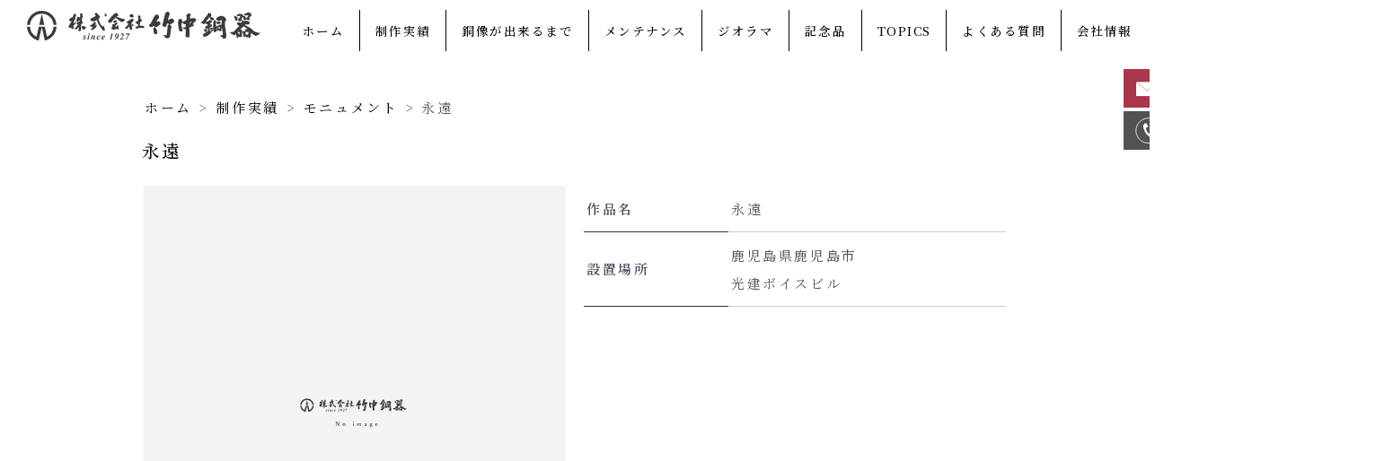

--- FILE ---
content_type: text/html; charset=utf-8
request_url: https://www.google.com/recaptcha/api2/anchor?ar=1&k=6LfuzCcpAAAAAG-B0Zeb0bAtHfwmMwkFrye_4NAr&co=aHR0cHM6Ly93d3cudGFrZW5ha2Fkb3VraS5jb206NDQz&hl=en&v=PoyoqOPhxBO7pBk68S4YbpHZ&size=invisible&anchor-ms=20000&execute-ms=30000&cb=pz75m4hi69p9
body_size: 48569
content:
<!DOCTYPE HTML><html dir="ltr" lang="en"><head><meta http-equiv="Content-Type" content="text/html; charset=UTF-8">
<meta http-equiv="X-UA-Compatible" content="IE=edge">
<title>reCAPTCHA</title>
<style type="text/css">
/* cyrillic-ext */
@font-face {
  font-family: 'Roboto';
  font-style: normal;
  font-weight: 400;
  font-stretch: 100%;
  src: url(//fonts.gstatic.com/s/roboto/v48/KFO7CnqEu92Fr1ME7kSn66aGLdTylUAMa3GUBHMdazTgWw.woff2) format('woff2');
  unicode-range: U+0460-052F, U+1C80-1C8A, U+20B4, U+2DE0-2DFF, U+A640-A69F, U+FE2E-FE2F;
}
/* cyrillic */
@font-face {
  font-family: 'Roboto';
  font-style: normal;
  font-weight: 400;
  font-stretch: 100%;
  src: url(//fonts.gstatic.com/s/roboto/v48/KFO7CnqEu92Fr1ME7kSn66aGLdTylUAMa3iUBHMdazTgWw.woff2) format('woff2');
  unicode-range: U+0301, U+0400-045F, U+0490-0491, U+04B0-04B1, U+2116;
}
/* greek-ext */
@font-face {
  font-family: 'Roboto';
  font-style: normal;
  font-weight: 400;
  font-stretch: 100%;
  src: url(//fonts.gstatic.com/s/roboto/v48/KFO7CnqEu92Fr1ME7kSn66aGLdTylUAMa3CUBHMdazTgWw.woff2) format('woff2');
  unicode-range: U+1F00-1FFF;
}
/* greek */
@font-face {
  font-family: 'Roboto';
  font-style: normal;
  font-weight: 400;
  font-stretch: 100%;
  src: url(//fonts.gstatic.com/s/roboto/v48/KFO7CnqEu92Fr1ME7kSn66aGLdTylUAMa3-UBHMdazTgWw.woff2) format('woff2');
  unicode-range: U+0370-0377, U+037A-037F, U+0384-038A, U+038C, U+038E-03A1, U+03A3-03FF;
}
/* math */
@font-face {
  font-family: 'Roboto';
  font-style: normal;
  font-weight: 400;
  font-stretch: 100%;
  src: url(//fonts.gstatic.com/s/roboto/v48/KFO7CnqEu92Fr1ME7kSn66aGLdTylUAMawCUBHMdazTgWw.woff2) format('woff2');
  unicode-range: U+0302-0303, U+0305, U+0307-0308, U+0310, U+0312, U+0315, U+031A, U+0326-0327, U+032C, U+032F-0330, U+0332-0333, U+0338, U+033A, U+0346, U+034D, U+0391-03A1, U+03A3-03A9, U+03B1-03C9, U+03D1, U+03D5-03D6, U+03F0-03F1, U+03F4-03F5, U+2016-2017, U+2034-2038, U+203C, U+2040, U+2043, U+2047, U+2050, U+2057, U+205F, U+2070-2071, U+2074-208E, U+2090-209C, U+20D0-20DC, U+20E1, U+20E5-20EF, U+2100-2112, U+2114-2115, U+2117-2121, U+2123-214F, U+2190, U+2192, U+2194-21AE, U+21B0-21E5, U+21F1-21F2, U+21F4-2211, U+2213-2214, U+2216-22FF, U+2308-230B, U+2310, U+2319, U+231C-2321, U+2336-237A, U+237C, U+2395, U+239B-23B7, U+23D0, U+23DC-23E1, U+2474-2475, U+25AF, U+25B3, U+25B7, U+25BD, U+25C1, U+25CA, U+25CC, U+25FB, U+266D-266F, U+27C0-27FF, U+2900-2AFF, U+2B0E-2B11, U+2B30-2B4C, U+2BFE, U+3030, U+FF5B, U+FF5D, U+1D400-1D7FF, U+1EE00-1EEFF;
}
/* symbols */
@font-face {
  font-family: 'Roboto';
  font-style: normal;
  font-weight: 400;
  font-stretch: 100%;
  src: url(//fonts.gstatic.com/s/roboto/v48/KFO7CnqEu92Fr1ME7kSn66aGLdTylUAMaxKUBHMdazTgWw.woff2) format('woff2');
  unicode-range: U+0001-000C, U+000E-001F, U+007F-009F, U+20DD-20E0, U+20E2-20E4, U+2150-218F, U+2190, U+2192, U+2194-2199, U+21AF, U+21E6-21F0, U+21F3, U+2218-2219, U+2299, U+22C4-22C6, U+2300-243F, U+2440-244A, U+2460-24FF, U+25A0-27BF, U+2800-28FF, U+2921-2922, U+2981, U+29BF, U+29EB, U+2B00-2BFF, U+4DC0-4DFF, U+FFF9-FFFB, U+10140-1018E, U+10190-1019C, U+101A0, U+101D0-101FD, U+102E0-102FB, U+10E60-10E7E, U+1D2C0-1D2D3, U+1D2E0-1D37F, U+1F000-1F0FF, U+1F100-1F1AD, U+1F1E6-1F1FF, U+1F30D-1F30F, U+1F315, U+1F31C, U+1F31E, U+1F320-1F32C, U+1F336, U+1F378, U+1F37D, U+1F382, U+1F393-1F39F, U+1F3A7-1F3A8, U+1F3AC-1F3AF, U+1F3C2, U+1F3C4-1F3C6, U+1F3CA-1F3CE, U+1F3D4-1F3E0, U+1F3ED, U+1F3F1-1F3F3, U+1F3F5-1F3F7, U+1F408, U+1F415, U+1F41F, U+1F426, U+1F43F, U+1F441-1F442, U+1F444, U+1F446-1F449, U+1F44C-1F44E, U+1F453, U+1F46A, U+1F47D, U+1F4A3, U+1F4B0, U+1F4B3, U+1F4B9, U+1F4BB, U+1F4BF, U+1F4C8-1F4CB, U+1F4D6, U+1F4DA, U+1F4DF, U+1F4E3-1F4E6, U+1F4EA-1F4ED, U+1F4F7, U+1F4F9-1F4FB, U+1F4FD-1F4FE, U+1F503, U+1F507-1F50B, U+1F50D, U+1F512-1F513, U+1F53E-1F54A, U+1F54F-1F5FA, U+1F610, U+1F650-1F67F, U+1F687, U+1F68D, U+1F691, U+1F694, U+1F698, U+1F6AD, U+1F6B2, U+1F6B9-1F6BA, U+1F6BC, U+1F6C6-1F6CF, U+1F6D3-1F6D7, U+1F6E0-1F6EA, U+1F6F0-1F6F3, U+1F6F7-1F6FC, U+1F700-1F7FF, U+1F800-1F80B, U+1F810-1F847, U+1F850-1F859, U+1F860-1F887, U+1F890-1F8AD, U+1F8B0-1F8BB, U+1F8C0-1F8C1, U+1F900-1F90B, U+1F93B, U+1F946, U+1F984, U+1F996, U+1F9E9, U+1FA00-1FA6F, U+1FA70-1FA7C, U+1FA80-1FA89, U+1FA8F-1FAC6, U+1FACE-1FADC, U+1FADF-1FAE9, U+1FAF0-1FAF8, U+1FB00-1FBFF;
}
/* vietnamese */
@font-face {
  font-family: 'Roboto';
  font-style: normal;
  font-weight: 400;
  font-stretch: 100%;
  src: url(//fonts.gstatic.com/s/roboto/v48/KFO7CnqEu92Fr1ME7kSn66aGLdTylUAMa3OUBHMdazTgWw.woff2) format('woff2');
  unicode-range: U+0102-0103, U+0110-0111, U+0128-0129, U+0168-0169, U+01A0-01A1, U+01AF-01B0, U+0300-0301, U+0303-0304, U+0308-0309, U+0323, U+0329, U+1EA0-1EF9, U+20AB;
}
/* latin-ext */
@font-face {
  font-family: 'Roboto';
  font-style: normal;
  font-weight: 400;
  font-stretch: 100%;
  src: url(//fonts.gstatic.com/s/roboto/v48/KFO7CnqEu92Fr1ME7kSn66aGLdTylUAMa3KUBHMdazTgWw.woff2) format('woff2');
  unicode-range: U+0100-02BA, U+02BD-02C5, U+02C7-02CC, U+02CE-02D7, U+02DD-02FF, U+0304, U+0308, U+0329, U+1D00-1DBF, U+1E00-1E9F, U+1EF2-1EFF, U+2020, U+20A0-20AB, U+20AD-20C0, U+2113, U+2C60-2C7F, U+A720-A7FF;
}
/* latin */
@font-face {
  font-family: 'Roboto';
  font-style: normal;
  font-weight: 400;
  font-stretch: 100%;
  src: url(//fonts.gstatic.com/s/roboto/v48/KFO7CnqEu92Fr1ME7kSn66aGLdTylUAMa3yUBHMdazQ.woff2) format('woff2');
  unicode-range: U+0000-00FF, U+0131, U+0152-0153, U+02BB-02BC, U+02C6, U+02DA, U+02DC, U+0304, U+0308, U+0329, U+2000-206F, U+20AC, U+2122, U+2191, U+2193, U+2212, U+2215, U+FEFF, U+FFFD;
}
/* cyrillic-ext */
@font-face {
  font-family: 'Roboto';
  font-style: normal;
  font-weight: 500;
  font-stretch: 100%;
  src: url(//fonts.gstatic.com/s/roboto/v48/KFO7CnqEu92Fr1ME7kSn66aGLdTylUAMa3GUBHMdazTgWw.woff2) format('woff2');
  unicode-range: U+0460-052F, U+1C80-1C8A, U+20B4, U+2DE0-2DFF, U+A640-A69F, U+FE2E-FE2F;
}
/* cyrillic */
@font-face {
  font-family: 'Roboto';
  font-style: normal;
  font-weight: 500;
  font-stretch: 100%;
  src: url(//fonts.gstatic.com/s/roboto/v48/KFO7CnqEu92Fr1ME7kSn66aGLdTylUAMa3iUBHMdazTgWw.woff2) format('woff2');
  unicode-range: U+0301, U+0400-045F, U+0490-0491, U+04B0-04B1, U+2116;
}
/* greek-ext */
@font-face {
  font-family: 'Roboto';
  font-style: normal;
  font-weight: 500;
  font-stretch: 100%;
  src: url(//fonts.gstatic.com/s/roboto/v48/KFO7CnqEu92Fr1ME7kSn66aGLdTylUAMa3CUBHMdazTgWw.woff2) format('woff2');
  unicode-range: U+1F00-1FFF;
}
/* greek */
@font-face {
  font-family: 'Roboto';
  font-style: normal;
  font-weight: 500;
  font-stretch: 100%;
  src: url(//fonts.gstatic.com/s/roboto/v48/KFO7CnqEu92Fr1ME7kSn66aGLdTylUAMa3-UBHMdazTgWw.woff2) format('woff2');
  unicode-range: U+0370-0377, U+037A-037F, U+0384-038A, U+038C, U+038E-03A1, U+03A3-03FF;
}
/* math */
@font-face {
  font-family: 'Roboto';
  font-style: normal;
  font-weight: 500;
  font-stretch: 100%;
  src: url(//fonts.gstatic.com/s/roboto/v48/KFO7CnqEu92Fr1ME7kSn66aGLdTylUAMawCUBHMdazTgWw.woff2) format('woff2');
  unicode-range: U+0302-0303, U+0305, U+0307-0308, U+0310, U+0312, U+0315, U+031A, U+0326-0327, U+032C, U+032F-0330, U+0332-0333, U+0338, U+033A, U+0346, U+034D, U+0391-03A1, U+03A3-03A9, U+03B1-03C9, U+03D1, U+03D5-03D6, U+03F0-03F1, U+03F4-03F5, U+2016-2017, U+2034-2038, U+203C, U+2040, U+2043, U+2047, U+2050, U+2057, U+205F, U+2070-2071, U+2074-208E, U+2090-209C, U+20D0-20DC, U+20E1, U+20E5-20EF, U+2100-2112, U+2114-2115, U+2117-2121, U+2123-214F, U+2190, U+2192, U+2194-21AE, U+21B0-21E5, U+21F1-21F2, U+21F4-2211, U+2213-2214, U+2216-22FF, U+2308-230B, U+2310, U+2319, U+231C-2321, U+2336-237A, U+237C, U+2395, U+239B-23B7, U+23D0, U+23DC-23E1, U+2474-2475, U+25AF, U+25B3, U+25B7, U+25BD, U+25C1, U+25CA, U+25CC, U+25FB, U+266D-266F, U+27C0-27FF, U+2900-2AFF, U+2B0E-2B11, U+2B30-2B4C, U+2BFE, U+3030, U+FF5B, U+FF5D, U+1D400-1D7FF, U+1EE00-1EEFF;
}
/* symbols */
@font-face {
  font-family: 'Roboto';
  font-style: normal;
  font-weight: 500;
  font-stretch: 100%;
  src: url(//fonts.gstatic.com/s/roboto/v48/KFO7CnqEu92Fr1ME7kSn66aGLdTylUAMaxKUBHMdazTgWw.woff2) format('woff2');
  unicode-range: U+0001-000C, U+000E-001F, U+007F-009F, U+20DD-20E0, U+20E2-20E4, U+2150-218F, U+2190, U+2192, U+2194-2199, U+21AF, U+21E6-21F0, U+21F3, U+2218-2219, U+2299, U+22C4-22C6, U+2300-243F, U+2440-244A, U+2460-24FF, U+25A0-27BF, U+2800-28FF, U+2921-2922, U+2981, U+29BF, U+29EB, U+2B00-2BFF, U+4DC0-4DFF, U+FFF9-FFFB, U+10140-1018E, U+10190-1019C, U+101A0, U+101D0-101FD, U+102E0-102FB, U+10E60-10E7E, U+1D2C0-1D2D3, U+1D2E0-1D37F, U+1F000-1F0FF, U+1F100-1F1AD, U+1F1E6-1F1FF, U+1F30D-1F30F, U+1F315, U+1F31C, U+1F31E, U+1F320-1F32C, U+1F336, U+1F378, U+1F37D, U+1F382, U+1F393-1F39F, U+1F3A7-1F3A8, U+1F3AC-1F3AF, U+1F3C2, U+1F3C4-1F3C6, U+1F3CA-1F3CE, U+1F3D4-1F3E0, U+1F3ED, U+1F3F1-1F3F3, U+1F3F5-1F3F7, U+1F408, U+1F415, U+1F41F, U+1F426, U+1F43F, U+1F441-1F442, U+1F444, U+1F446-1F449, U+1F44C-1F44E, U+1F453, U+1F46A, U+1F47D, U+1F4A3, U+1F4B0, U+1F4B3, U+1F4B9, U+1F4BB, U+1F4BF, U+1F4C8-1F4CB, U+1F4D6, U+1F4DA, U+1F4DF, U+1F4E3-1F4E6, U+1F4EA-1F4ED, U+1F4F7, U+1F4F9-1F4FB, U+1F4FD-1F4FE, U+1F503, U+1F507-1F50B, U+1F50D, U+1F512-1F513, U+1F53E-1F54A, U+1F54F-1F5FA, U+1F610, U+1F650-1F67F, U+1F687, U+1F68D, U+1F691, U+1F694, U+1F698, U+1F6AD, U+1F6B2, U+1F6B9-1F6BA, U+1F6BC, U+1F6C6-1F6CF, U+1F6D3-1F6D7, U+1F6E0-1F6EA, U+1F6F0-1F6F3, U+1F6F7-1F6FC, U+1F700-1F7FF, U+1F800-1F80B, U+1F810-1F847, U+1F850-1F859, U+1F860-1F887, U+1F890-1F8AD, U+1F8B0-1F8BB, U+1F8C0-1F8C1, U+1F900-1F90B, U+1F93B, U+1F946, U+1F984, U+1F996, U+1F9E9, U+1FA00-1FA6F, U+1FA70-1FA7C, U+1FA80-1FA89, U+1FA8F-1FAC6, U+1FACE-1FADC, U+1FADF-1FAE9, U+1FAF0-1FAF8, U+1FB00-1FBFF;
}
/* vietnamese */
@font-face {
  font-family: 'Roboto';
  font-style: normal;
  font-weight: 500;
  font-stretch: 100%;
  src: url(//fonts.gstatic.com/s/roboto/v48/KFO7CnqEu92Fr1ME7kSn66aGLdTylUAMa3OUBHMdazTgWw.woff2) format('woff2');
  unicode-range: U+0102-0103, U+0110-0111, U+0128-0129, U+0168-0169, U+01A0-01A1, U+01AF-01B0, U+0300-0301, U+0303-0304, U+0308-0309, U+0323, U+0329, U+1EA0-1EF9, U+20AB;
}
/* latin-ext */
@font-face {
  font-family: 'Roboto';
  font-style: normal;
  font-weight: 500;
  font-stretch: 100%;
  src: url(//fonts.gstatic.com/s/roboto/v48/KFO7CnqEu92Fr1ME7kSn66aGLdTylUAMa3KUBHMdazTgWw.woff2) format('woff2');
  unicode-range: U+0100-02BA, U+02BD-02C5, U+02C7-02CC, U+02CE-02D7, U+02DD-02FF, U+0304, U+0308, U+0329, U+1D00-1DBF, U+1E00-1E9F, U+1EF2-1EFF, U+2020, U+20A0-20AB, U+20AD-20C0, U+2113, U+2C60-2C7F, U+A720-A7FF;
}
/* latin */
@font-face {
  font-family: 'Roboto';
  font-style: normal;
  font-weight: 500;
  font-stretch: 100%;
  src: url(//fonts.gstatic.com/s/roboto/v48/KFO7CnqEu92Fr1ME7kSn66aGLdTylUAMa3yUBHMdazQ.woff2) format('woff2');
  unicode-range: U+0000-00FF, U+0131, U+0152-0153, U+02BB-02BC, U+02C6, U+02DA, U+02DC, U+0304, U+0308, U+0329, U+2000-206F, U+20AC, U+2122, U+2191, U+2193, U+2212, U+2215, U+FEFF, U+FFFD;
}
/* cyrillic-ext */
@font-face {
  font-family: 'Roboto';
  font-style: normal;
  font-weight: 900;
  font-stretch: 100%;
  src: url(//fonts.gstatic.com/s/roboto/v48/KFO7CnqEu92Fr1ME7kSn66aGLdTylUAMa3GUBHMdazTgWw.woff2) format('woff2');
  unicode-range: U+0460-052F, U+1C80-1C8A, U+20B4, U+2DE0-2DFF, U+A640-A69F, U+FE2E-FE2F;
}
/* cyrillic */
@font-face {
  font-family: 'Roboto';
  font-style: normal;
  font-weight: 900;
  font-stretch: 100%;
  src: url(//fonts.gstatic.com/s/roboto/v48/KFO7CnqEu92Fr1ME7kSn66aGLdTylUAMa3iUBHMdazTgWw.woff2) format('woff2');
  unicode-range: U+0301, U+0400-045F, U+0490-0491, U+04B0-04B1, U+2116;
}
/* greek-ext */
@font-face {
  font-family: 'Roboto';
  font-style: normal;
  font-weight: 900;
  font-stretch: 100%;
  src: url(//fonts.gstatic.com/s/roboto/v48/KFO7CnqEu92Fr1ME7kSn66aGLdTylUAMa3CUBHMdazTgWw.woff2) format('woff2');
  unicode-range: U+1F00-1FFF;
}
/* greek */
@font-face {
  font-family: 'Roboto';
  font-style: normal;
  font-weight: 900;
  font-stretch: 100%;
  src: url(//fonts.gstatic.com/s/roboto/v48/KFO7CnqEu92Fr1ME7kSn66aGLdTylUAMa3-UBHMdazTgWw.woff2) format('woff2');
  unicode-range: U+0370-0377, U+037A-037F, U+0384-038A, U+038C, U+038E-03A1, U+03A3-03FF;
}
/* math */
@font-face {
  font-family: 'Roboto';
  font-style: normal;
  font-weight: 900;
  font-stretch: 100%;
  src: url(//fonts.gstatic.com/s/roboto/v48/KFO7CnqEu92Fr1ME7kSn66aGLdTylUAMawCUBHMdazTgWw.woff2) format('woff2');
  unicode-range: U+0302-0303, U+0305, U+0307-0308, U+0310, U+0312, U+0315, U+031A, U+0326-0327, U+032C, U+032F-0330, U+0332-0333, U+0338, U+033A, U+0346, U+034D, U+0391-03A1, U+03A3-03A9, U+03B1-03C9, U+03D1, U+03D5-03D6, U+03F0-03F1, U+03F4-03F5, U+2016-2017, U+2034-2038, U+203C, U+2040, U+2043, U+2047, U+2050, U+2057, U+205F, U+2070-2071, U+2074-208E, U+2090-209C, U+20D0-20DC, U+20E1, U+20E5-20EF, U+2100-2112, U+2114-2115, U+2117-2121, U+2123-214F, U+2190, U+2192, U+2194-21AE, U+21B0-21E5, U+21F1-21F2, U+21F4-2211, U+2213-2214, U+2216-22FF, U+2308-230B, U+2310, U+2319, U+231C-2321, U+2336-237A, U+237C, U+2395, U+239B-23B7, U+23D0, U+23DC-23E1, U+2474-2475, U+25AF, U+25B3, U+25B7, U+25BD, U+25C1, U+25CA, U+25CC, U+25FB, U+266D-266F, U+27C0-27FF, U+2900-2AFF, U+2B0E-2B11, U+2B30-2B4C, U+2BFE, U+3030, U+FF5B, U+FF5D, U+1D400-1D7FF, U+1EE00-1EEFF;
}
/* symbols */
@font-face {
  font-family: 'Roboto';
  font-style: normal;
  font-weight: 900;
  font-stretch: 100%;
  src: url(//fonts.gstatic.com/s/roboto/v48/KFO7CnqEu92Fr1ME7kSn66aGLdTylUAMaxKUBHMdazTgWw.woff2) format('woff2');
  unicode-range: U+0001-000C, U+000E-001F, U+007F-009F, U+20DD-20E0, U+20E2-20E4, U+2150-218F, U+2190, U+2192, U+2194-2199, U+21AF, U+21E6-21F0, U+21F3, U+2218-2219, U+2299, U+22C4-22C6, U+2300-243F, U+2440-244A, U+2460-24FF, U+25A0-27BF, U+2800-28FF, U+2921-2922, U+2981, U+29BF, U+29EB, U+2B00-2BFF, U+4DC0-4DFF, U+FFF9-FFFB, U+10140-1018E, U+10190-1019C, U+101A0, U+101D0-101FD, U+102E0-102FB, U+10E60-10E7E, U+1D2C0-1D2D3, U+1D2E0-1D37F, U+1F000-1F0FF, U+1F100-1F1AD, U+1F1E6-1F1FF, U+1F30D-1F30F, U+1F315, U+1F31C, U+1F31E, U+1F320-1F32C, U+1F336, U+1F378, U+1F37D, U+1F382, U+1F393-1F39F, U+1F3A7-1F3A8, U+1F3AC-1F3AF, U+1F3C2, U+1F3C4-1F3C6, U+1F3CA-1F3CE, U+1F3D4-1F3E0, U+1F3ED, U+1F3F1-1F3F3, U+1F3F5-1F3F7, U+1F408, U+1F415, U+1F41F, U+1F426, U+1F43F, U+1F441-1F442, U+1F444, U+1F446-1F449, U+1F44C-1F44E, U+1F453, U+1F46A, U+1F47D, U+1F4A3, U+1F4B0, U+1F4B3, U+1F4B9, U+1F4BB, U+1F4BF, U+1F4C8-1F4CB, U+1F4D6, U+1F4DA, U+1F4DF, U+1F4E3-1F4E6, U+1F4EA-1F4ED, U+1F4F7, U+1F4F9-1F4FB, U+1F4FD-1F4FE, U+1F503, U+1F507-1F50B, U+1F50D, U+1F512-1F513, U+1F53E-1F54A, U+1F54F-1F5FA, U+1F610, U+1F650-1F67F, U+1F687, U+1F68D, U+1F691, U+1F694, U+1F698, U+1F6AD, U+1F6B2, U+1F6B9-1F6BA, U+1F6BC, U+1F6C6-1F6CF, U+1F6D3-1F6D7, U+1F6E0-1F6EA, U+1F6F0-1F6F3, U+1F6F7-1F6FC, U+1F700-1F7FF, U+1F800-1F80B, U+1F810-1F847, U+1F850-1F859, U+1F860-1F887, U+1F890-1F8AD, U+1F8B0-1F8BB, U+1F8C0-1F8C1, U+1F900-1F90B, U+1F93B, U+1F946, U+1F984, U+1F996, U+1F9E9, U+1FA00-1FA6F, U+1FA70-1FA7C, U+1FA80-1FA89, U+1FA8F-1FAC6, U+1FACE-1FADC, U+1FADF-1FAE9, U+1FAF0-1FAF8, U+1FB00-1FBFF;
}
/* vietnamese */
@font-face {
  font-family: 'Roboto';
  font-style: normal;
  font-weight: 900;
  font-stretch: 100%;
  src: url(//fonts.gstatic.com/s/roboto/v48/KFO7CnqEu92Fr1ME7kSn66aGLdTylUAMa3OUBHMdazTgWw.woff2) format('woff2');
  unicode-range: U+0102-0103, U+0110-0111, U+0128-0129, U+0168-0169, U+01A0-01A1, U+01AF-01B0, U+0300-0301, U+0303-0304, U+0308-0309, U+0323, U+0329, U+1EA0-1EF9, U+20AB;
}
/* latin-ext */
@font-face {
  font-family: 'Roboto';
  font-style: normal;
  font-weight: 900;
  font-stretch: 100%;
  src: url(//fonts.gstatic.com/s/roboto/v48/KFO7CnqEu92Fr1ME7kSn66aGLdTylUAMa3KUBHMdazTgWw.woff2) format('woff2');
  unicode-range: U+0100-02BA, U+02BD-02C5, U+02C7-02CC, U+02CE-02D7, U+02DD-02FF, U+0304, U+0308, U+0329, U+1D00-1DBF, U+1E00-1E9F, U+1EF2-1EFF, U+2020, U+20A0-20AB, U+20AD-20C0, U+2113, U+2C60-2C7F, U+A720-A7FF;
}
/* latin */
@font-face {
  font-family: 'Roboto';
  font-style: normal;
  font-weight: 900;
  font-stretch: 100%;
  src: url(//fonts.gstatic.com/s/roboto/v48/KFO7CnqEu92Fr1ME7kSn66aGLdTylUAMa3yUBHMdazQ.woff2) format('woff2');
  unicode-range: U+0000-00FF, U+0131, U+0152-0153, U+02BB-02BC, U+02C6, U+02DA, U+02DC, U+0304, U+0308, U+0329, U+2000-206F, U+20AC, U+2122, U+2191, U+2193, U+2212, U+2215, U+FEFF, U+FFFD;
}

</style>
<link rel="stylesheet" type="text/css" href="https://www.gstatic.com/recaptcha/releases/PoyoqOPhxBO7pBk68S4YbpHZ/styles__ltr.css">
<script nonce="aabJfETAxoZz-nJV7jnCsw" type="text/javascript">window['__recaptcha_api'] = 'https://www.google.com/recaptcha/api2/';</script>
<script type="text/javascript" src="https://www.gstatic.com/recaptcha/releases/PoyoqOPhxBO7pBk68S4YbpHZ/recaptcha__en.js" nonce="aabJfETAxoZz-nJV7jnCsw">
      
    </script></head>
<body><div id="rc-anchor-alert" class="rc-anchor-alert"></div>
<input type="hidden" id="recaptcha-token" value="[base64]">
<script type="text/javascript" nonce="aabJfETAxoZz-nJV7jnCsw">
      recaptcha.anchor.Main.init("[\x22ainput\x22,[\x22bgdata\x22,\x22\x22,\[base64]/[base64]/MjU1Ong/[base64]/[base64]/[base64]/[base64]/[base64]/[base64]/[base64]/[base64]/[base64]/[base64]/[base64]/[base64]/[base64]/[base64]/[base64]\\u003d\x22,\[base64]\\u003d\\u003d\x22,\[base64]/DrcKHIsOawowYw5TDksOzwp/CixpML8Kge8OVPhHDmlvCrsOAwpHDmcKlwr7DssOcGH5iwqRnRA1uWsOpcSbChcO1bcKEUsKLw4/CkHLDiQsIwoZ0w6NSwrzDuVhoDsOewonDm0tIw51jAMK6wpHCpMOgw6ZzAMKmNCZEwrvDqcKWZ8K/[base64]/Ct8K5wrbDksOVwpHCkSvCnsOnBDLCrQEXBkdnwrHDlcOULcK8GMKhEFvDsMKCw7cfWMKuKE9rWcKKX8KnQD7CrXDDjsO5wovDncO9asOgwp7DvMKNw7DDh0IVw6wdw7YzLW44dBRZwrXDskTCgHLCtAzDvD/Dll3DrCXDkMOQw4IPEnLCgWJGFsOmwpciwpzDqcK/wpwVw7sbH8OCIcKCwrFtGsKQwrbCg8Kpw6Nsw59qw7kxwqJRFMONwpxUHzjCh0c9w7LDgBzCisO7wosqGGrCiCZOwpZewqMfG8OlcMOswpAlw4Zew5N+wp5Cd3bDtCbCpQvDvFVYw4/[base64]/PCvCt8OGDsOzwqzDl03DhDo4wqskwrRdwqQhJ8OQecKiw7oHen/Dp0nCtWrClcOsVSduQSEDw7vDo0N6IcK5wqREwrYmwqvDjk/Dl8OIM8KKdMKxO8OQwrAzwpgJVnUGPE5+w4Y9w5Ykw5AGQh7DicKFX8OCwot3wqPCr8KXw5XCqWxuwqrCq8KsJsKXwqTCi8KdDVnCsVjDmsKOwrHDgMKkP8OKIhjCg8KtwrzDtyrCoMObLzrCr8KTXWkBwrEUw6/DozfDnEDDq8KYwo8zBlrDnX/DkMKaSsOCS8ObZMO1WQTCl1ZXwppyT8OkQhlTRCZ/wo/[base64]/wrR2M8KySw5BwrrCkmfDm1jCpcKjw6LCusKBwpomw7dgFMO/[base64]/DncKpcEXCpl/[base64]/X8Ksw4sXJcO6WcKOwqAtBcKXw4PDm8OUWh7Ci13DlHAJwoYseERmBjrDuVHCrMOePQ13w48MwqN9w53DtcKaw7wgPsKqw59bwpADwr/ClwHDhVjClsKOw5fDmn3CucOowqnCiyPCvMOtYcKFHSvCsw/CpWTDgcO3LHdlwpvDm8Olw4B6ejUYwpPDiXHDtsKXWxHCnsOgw4LCk8K2wozCmsKEwpsYwoHCom3CpQ/CiHbDiMKKOj7DjcKlKcOQQMOSBH9Tw7DCq1zDgAcHw6rCnMOYwrB1C8KOCgJIU8Kcw7U+wp3CmMO/IcKlVDxAwovDnkjDm1I8CjjDicOHwpY8w51vwrPCnl3CtcO8JcOiwow5KsObAsKrwrrDlVQlJsO/SkHDoCHDpDMSbMOdw6bDvE0HWsK+wp1iBsOcfhbCnsOQEsOtE8OBPz/DvcObN8KzRmQkeDfDlMKKOcOFwot7NDVzw5skBcK/w4PCu8K1L8K9wpsAcX/CqBXCuxEPdcKsM8Oww6PDlgnDkMKJKcOmDlLCh8O9Kh4xTD3CrBfCuMOWw6jDpzbDkWJhw7J6bzsVDF5wfMK0wq7DiTDCjDXDlMKGw6o4w55ywpABfMK6bMOrw61uAiYwaVPDunRFYMOQwr98wr/[base64]/b197E8KZwoPDoGRqw70EWMOvwqV1YMKlw5zDl11gwrkzwqxVwoABwo3CiGPClMK2KlXCvl3Dm8OPFmLCgMKTZxHCisOQfWYmw4/[base64]/DuWMXwowpw5vDocKQUcOSw6vDiBY/w44PChsow43DhsK4w73DtsK3QQfDtGjDjsKZRDNtK1LDicKBO8OLURBiIQktC1fDvMOTBF8QC1hUwqbDpGbDjMKzw5dPw4bCnkE3woksw5NBZ1LCssO4DcO7wrLCu8OYd8O4SsOTHAl6HSB/ShBtwqzCgETCunQOaSPDlMKgZkHDlcODREHClh0AT8KIGA/CnsOUwobDvWMBScKlZcOwwpokwqjCs8KeTT4lwpjCjMOswrEeaSbCksOww5tNw5bDncOYA8OWdRhNwr/[base64]/CnsKZwqAWF0bDicOSPMK+w5AewpbDmhHCohrDlh5iw7QTwr3DnMOXwpMOHlbDs8OYw43Dljd2w6jDi8K2BcKhw7LDo0/DqcOmwoHDsMKIwq7DncKDwr7DlUzDusOJw41WRBdJwoDCmcOEwrLDmRY+HjLCvXNzQ8KxDsOFw6/DkMKLwodSwqtCIcOxWQ/CkgHDhF/CrcKNF8O0w5FMPsODTsK4w6PCqsOeIsKRGMKww5PDvGFpE8KcVR7CjlzDr0LDk3Eqw7ANXl/Dr8K6w5PDq8KdKMORNcKQPMOWecKRGSJBw4QfBEo/wpPDvcOHBxXCsMKBNsKxw5Qgwp0nBsOfwr7CpsOheMOwJCDDtMK3PRVRY1LCvVsew4wLw6bDo8KdeMKwT8K1wpBewrsUH3BRHRHDusK9wpvDtsKQQGxeBsO/SScAw6FZBXggAsKUWcONAVHCsRzDlnJ9wonCkDbDrgrCk3Btw4xSbQBCD8K7VMK/NT0EOzlGB8OAwrTDihfDicO2w5bDm1zCgsKYwrVrLVbCrMKkCsKBb2xcwopnwq/CucOZwobDqMK1w6wNbsOtw5VaXcO3EndjT07Cp2rCiyPDi8ObwqrCtMKawpzCiwRjLcOZQCHDg8KDwpFaHWDDp0vDnVzCpcKcwoTDgsKuwq0nPBTCuQ/[base64]/DisKpe8KlDwDCtXdow5htw5HCucKSwoXCo8KQc8KRw4hKwpYRwqbCoMOiZWQrZFZaw4xawogcwrPChcKlw5XCiy7CvnTDocKxKQXCmcKsGcOKK8KeQ8OlVx/[base64]/DjMKUQ8O+wo/[base64]/ZTXDmMO1w5HDhcK/SF7CtcKKwrBAw4EvEll7RMOSWzc+w7PCr8ORExAcbSNoR8OLF8OTMATCuzkqVcKhZcO2b1s8w5PDvsKfacOjw4FHb3nDpGlmbkTDucOTw6vDoCbCrirDs1vCgMOeFBIoZsKMSDpCwpMbwqXCmsOuIMK/CcKlJAFmwqnCpCsLPcKQw6nCucKHN8Kywo7DiMOZXHwBOsO9LcOcwqrCjXfDjsKvaELCkMO7bQXCm8OZVhI8woIBwo9kwprCtHfDqMO8wpUcQcOTMcO9KcKWTsOdZsOAIsKdJ8Kzw7oewqZlwpwGwoEHUMKvUxrClcK2QnUjU1tzCsOrUMO1PcK/w5USY1HCunbCrGzDl8O/woRhQRXDtMK6woHCuMOWwrfCl8OLw5VGf8KaJSoDw4rCjMOgaVbDrRt4NsKgAU3CoMKxwq1tCMOhwoEjw5rDvMOZJBILw6rClMKLFWw/w7bDmiTDkxPDpMOZAMKyJAQdw4bDvh3DoCPDsyFgw69xC8OYwrHDgixAwqw7wqEoXsO9wrsvGi/Drz7DlsKIw45ZIsOPw6xNw7Z9wqRiw61kw6E3w57DjMKVIHHCrlFHw5wdwrnDg3/DnVF9w74YwqNxw6oywqLDvCQbR8Kdd8OWw6nCh8OEw6pfwqfDl8K6wpHDrSQxwqMwwrzDtSzClmHDvGnCpmXClMOjw7nDgMOzWnxJwrkBworDq3fCp8KuwpDDjTtxA0PCs8ONG2spPcOfYyY1w5vDvi/[base64]/DlcOsPMKawqDDvwDDvcOuKcO0AXsPZcOCTcK6THU0XMOwFsKPw5vCpMKkwo3CpyhIw6cdw4PDtMOROsKzbMKCH8OuNsOjY8K5w4LCoGXDk2/Csi1ZHMKTw4jCmcOnw7nDlcKAcMKewr/[base64]/I8Odw4c0bsKiwpY5wqwXw5nDlcOePHI3wrPCh8KGwppOw4PDvDvDs8KNSyTDoCcywpnCjsKNwq9bw50ZOcKvcQ8uNzZPJMKNHMKiwptYeR/ClMO/fHzCnMOuwpfDtcKjw6gvT8KiMcK3DsOxMVU0w4J1FyHCtsONw6cNw4FGVQ5VwobDhBrDn8Kaw5x3wqBHbMOpO8Kawrkyw50owpvDoTDDsMOOMjtCwqrDrRTCpTbCuFvDunjDpQnCmsK4wphxTsOha01aI8KhccKSJTpBezjCpgXDk8O/w53CnwdSwokWR0g/w4klwpFVwrzCplvClFcYw54AQWfCusKXw4bCrMOUHXxgSMKMMncqwodDbcKwWcOqI8KQwoN/w5jDvcKow7l7w6NZasKLw6DCul7DsjR2w77DgcOIGsKxwrtIL0nCkjHCoMKQEMOeF8K7dS/CnU0lO8O8w7zCnsOuwo8Sw7rCnsKeecOlJGg+HcKaCXdJfibCj8KEw5ErwrTDrh3DucKfWcKTw58ZZsKVw6PCpsKnazLDvGjCq8KbTcOAw5DCrR7CqXILAcOVd8KWwpjDmDnDosKZwr/CjMKgwqkpLjDCucOsPGd5YcKDwo1OwqV4wqrDpE9owrx5worCrVJqdUU9XGfDm8OsIsKwVClQw50saMKSwrsiZcKGwoMcwrXDo3pfQcK9MlArPsOOQHDClzTCt8KlcyrDrDQ7wq1+azUTw6/DpQHCrnR8Emgkw6vDiHFowq1hwqlZw5tgP8KawrPDqj7DnMOYw4LCq8OLwoZMPMO7wo8xw5gEwo8fW8Owe8Oyw4TDv8K7w6nCgUDCjcO/w4HDicKew6RQWk8PwrvCrWHDp8KgfnJfZ8OTFFBqw6fDiMOvw57DiTlBwoYBw512wpPDl8KgBFUWw5zDlsOXSsOdw49lFy/CpMOkOS8fw4lNQMK2wp7CnzrCiEPDhcOkGEHDjMOnw6/[base64]/DpgIYekrDjisnwoccTsKLUlHChQRkwro1worCnhzDh8ODw65gw5MBw5ZeW3DCrcKVwrN5WG5lwrLClwDCu8OZJsOVVcOcwqLDk01+R1BhMBTCmwTDoSjDtGrDp1IxejoVbMKbKx/CnSfCp23DocORw7vDhcOgbsKLwoUPGsOoMMOfwp/Cqj7CijRvIsKawrc0JHVTYDANMsOjYGnDtcOtw5E+w4Z5woFYAAnDpSLDi8ONw4HCs1QywpHCk0BRw4PDlgDDqw59KGbDl8Kew4/CisK7wr9dw4DDvRLCr8OGw7LCrEbCigXDtcK2bi58AMOQwrF3wp7Dr2hgw6hSwpNAPcOXw6spf37ChMKTwp49wq0KO8OkEcKywrpnwpI0w7Byw4bCuDPDtcOJb3DDtThLwqTDocOFw7wqAzzDlsKnw4Rywo11djnCnWpZw4HCmS4lwqw0w7XCrR/DucKsfB8hwr49wp0pAcOow5VYwpLDjsOxFzcea1kMagMsLQLDj8O7Ji5ow6jDh8O3w7TDlsOww7htw7/DhcOBwrXDh8O/Il50wr1DVsONw43DuD/Do8K+w44QwoI3RMOSUsK6QEzCvsKBwqfDtGMNQxw/w7saWsKUw6zChsO9J1kmw6kTJMOiKh3CvcKrwplsBsK/c1rCksKNBcKAdG4HV8KEOXcDJy8VwovDt8O0bMOXw5R0ZADCuEXCucKmRyIhwocALsORBzjDkcKfeRtlw4jDs8KTDgl+P8OxwowLLBV/[base64]/wrtVLSbDpnnCq1HCrsOsTURlwp9QVUI6AsKfw5bCq8OcWxPCijAXGyQAZjzDnQkQbz7DvnrCqx9hQBzCrsOAwq7CrcKNw4fCiGVLwrTCpMKAwqkcNsOcYsKsw4Izw7F8w6/DiMOFwr18AFFKecKTBWQuwr1/woBLSB9+UxTCql7CrcKmwqxDB2wZwp/CkMKbw5wSw5rDgsOJwrAZRcOTYnTDkxI8WHbCgl7Du8Ohw7MDwoF6HwVTwp7CqDZtckd7TcKSw4DDqS/Cl8OrV8OqIyNZeFbCvUDCnsOMw7/CjDPClMOuSsKuw7d0w67DtMOWwq5dFsO6A8ODw6TCtHZaPBrCkzjDvizDhsKJesOZFwUfw4dPeVjChMKBEcKiwrQjw7g1wqopw7jDnsOUw43CpWBKLlzDjMOow6bDpsOQwqXDsyViwotfw4HDmlDCuMO1ecKSwqbDmsK7dsOudl8bFcOZw4/DiBHDqsOOR8Kqw7FewpIJwpbDosO1w6/[base64]/[base64]/[base64]/CtBXDhXLDjW7ChcKYZsO/[base64]/LB0YdMO2YsKBwqHDpVRNaMOIHDRzOGV7KTMDw7zCjMKNw79zw6lrSG4zQ8KMwrBbwrUnw5/Cmxdlwq/CjGsLw73CuAwsWBcITVlRXGAVw7cJVsOsccKRBk3Dkk/CgsOXw6lNZm7DgVhpwpnCnMKhwqDDqcK0w6PDv8O/[base64]/Cs8Oawq3CisKsfcKNw5PDuk4YBsO/woQgwoPDncKHeQjDvcKCwq/[base64]/DmSPDhSxAasOhwpkrPsKtZxTCrTFXw7DCmsO8PMKowpvCm0nDn8OAGjPCvR7DsMOhIsOlXMOmw7PDnMKnIcOPwq7CjMKsw47DnybCssOiAWoMbhfCpBV/[base64]/JcKiJcOCwoMVw5xAw5gqR1TCimLChQzClMOeA2tdFXfClG53woceeVnCksKRel8XK8K9wrNdwq7CkGnDjsKrw5Mtw4PDosO7wrRiL8OXw5F5w5DDpcKpan3CkzrCj8OLwrJiX1PCi8O4CC/[base64]/[base64]/ChcKwwpJ6wp0Gw40Aw5PDvMO1w6nClX7DpQTDsMOqMMK+GQ9hE23DhjbCgsKmTnJ+SG10ekDDti5/Vw5Rw5HDicOeBcKQIiMvw47DvCrDhybCr8OLw5HCsS93YMOQwrRUZsK5UlDDmw/DssOcwpZhwprDpzPCisKHXgkvw5rDgMOOTcOkNsOZwobDsmPCtkIrfAbCgcO5wrzCucKCD2jDscODwrXCrUh0RHTDtMODGcKwG0XDjsO4O8ORE3HDhMKaA8KnMDfDmMO8N8O7w4xzw6p6wpXDtMOkO8Kmw7kew7hsRnfDrcO5VsKDwo3CnMKFwqZ/w43DlMO4VnUTw5nDqcOZwoB0w63DkcOwwphbworDqljDhkMxLUJywoxFwpvCmCjCsWXCvz1Hb3V7UcOMQcKmwrPCkh3CsBbDnsOmY3o5dsKIVHE/[base64]/woXCqcKXw4HDkjIxw43CgsOKw4zCmTIJYHJiwp/[base64]/Cp0TDicKOwqnDkzgCBAEzwogfBCsCez7CsMO+OMK6FWBBPjrDosKvOGXDvcKxM2rDtMOEY8Odw5Qvw7oqShHChsOIwoHDo8O+w43Dj8K9w6rCvMOgw5zCksOmfsKVZSDDiTHCtsOGG8K/wrQhCXRXEx3Cpz88U0vCtR8Yw6gQQ150PMKjwpLCvcO1wo7CjTXCtXTCkiNeTcOLYsK7wqpTJELCslBcwplZwoPCrBphwqXCjQ3DsH0aZQTDryTCjGFTw7AUScKKG8KNJXrDgsOIwqbCncKewq/DosOTAcKtQcO2wpl6wpfDvsOFwodCwqTCscKnLmXDtkoXwqjDuTbCnVXCj8K0w6A4wqzClE7ClAJ+EsOgw6jCnsOpEhrDjsOawrgew4/Cmz3Cg8O4b8ONw7fDr8Kiw4JyBMOkYsKLw4rDnjjDtcO0w7rCvRPDujIXIsODGMK/BMKnw4Yww7LDtDUeS8Oww63Chg1/I8OhwovCocO8HMKEw6XDtsONw5pRTmtLwpgnPsKzwoDDkhgrw6TClFHDrkHDuMKSwp4aecKaw4JKDjEYw5jDtl89YFUpAMKRQ8O6Z1bCtXrCpG46BwYow73CuX4bA8KuF8ONTDPDjVx/EcKRw4sEYsOjwqdWA8Kyw67Cr3IVent3AGEhH8KBw4zDgsKjQsKuw71Uw5jChRjCuHVjw6vDhCfCm8KIwrBAwqfDukrDr2x6wqY8w4jDoSoowrh7w7zCiArCtCpbCn9YST58wqzClsKRAMKSfjIhRsOlwp3CtsKQw7LDtMO/[base64]/w6NAw5Ymw5vCnlVDT3LClznCiC1/JSQTEsOuY0UJwphmUyl/TwvCiUQDwrXDkcKbw6YEEhXCgkkrw74CwoXCm35jBMKbNi4gwqknK8O9w4tLw4XCigN/w7fDiMOFPjzDogXDuT5jwrU4KMKiw6Abwq/CkcO/w5PCrDpmPMK7acO6aAnChCrDrMOWwqVlW8O2w64wUMOFw6RFwqgHDsKQHznDikrCtMKpHy4SwokrESzCvyFhwqrCtcOubcKUBsOcHcKdwojCtcOPwocLwoB0GlzChE18f1hNw6E+D8KgwoAqw7PDjx4qfcOTPQBKX8Oewq7DhSBQwrFmIU/Dn3TCkgLCok7DhcKVasKRw7AmNRxWw4Rmw5h1wptdZHzCjsO8QiHDvz92CsK+w4HCkSZYG2HChnvCm8Kmwqh8wroOL2lmfcOEw4ZQw7NSwp5Vb1QzdsOHwoNIw4fDnMOYAsOUXXskf8KvFk54KR/CksOxfcKXQsOeS8KUw4rCrcO6w5Ifw5YDw7TCp2phTR0hwpzDusO8wrxWw5JwSSETwozCqE/DosKxemrCtsKow6XCmB3DrmfDscKbAMO5aMO0asKswqZrwqhWH07Cj8O/[base64]/[base64]/IWjCsT3CpGBfNsO4LR4dwrwIwrF9wqPCmhXDsi3CiMOeSHlKLcOTBh/Dsl0KJk0cwqrDhMOONzVKV8KfQcKew4ATwrjDsMOCw7YUYzM9HwlpSsOFNsK4R8KfFxfDp1vDiELCh1xWHzggwqlbGXnDpHA/L8KRwq8IacK0w5Nkwp5Cw6LCuMKnwpbDijzDsm3CvwJ1w7B0wrjDosO3w7bCkToGwrjDl0DCo8K2wrQxw7DDpVbCnjhxWXwsOg/CpcKLwrpAwqnDngTDg8ODwpgCw7TDlMKKG8KaKcOiHGPCpAAZw4PCvsOVwo7Dg8OHPMO2FyAawoxYGEXDq8OIwrF4w5vCmHnDujTCucOWZcODwoEPw4gKX0/Cs0fClCJhSjbDq1XDucKaRxTDkF99w5TCm8O8w7rCl2Bew6BTCBHCgDAFw4vDjMOUCcO9Yz4QFEbCojzDr8OmwqfDrcOiwpLDvcKOwqx6w7TCn8ODegd4wrxywr/CpVjDjsO5w4RWXcOzw7MYI8K6wrQJw6VWAmHDm8ORM8OQZ8ODwqDDhMOVwrVSflQIw5fDij5tTXzCo8OJNQJuwo/DocKhwq0fQ8OaMmR3GsKSG8Ofwp/CpcKZO8Kgw5zDg8KzacKVHMOsRixaw6IXbSM/esOMI0FHSQHCucKbw58OM0BqJcKgw6TCpjEdAiJcIcKWw7DCnMKswofDqcK3BMOSwpbDnsKJfGLCg8O5w47CisK3w4pyRMOBwrLCrETDjRjCmMOww5XDnlXDqV4UIW0Qwqs4c8OuYMKow51Ow4ATwp/DjMOAw6oGwrbCjXouw5wuaMOyCjTDih96w6hqwqtsFArDphNnw7ARacOtw5EGD8O/wr4Ow7xlYsKpd0swd8K3G8Kga2Yuw5hAZmfDs8OsF8K9w4/CrR3CuEHCosODw7LDqGNtLMOAw67CtsKJR8KawrZhwq/Ds8OIWMKwYMOQw7DDu8OvPlA5woA6KcKNN8Ovw6vDvMKfDh5Ra8KXY8OUw4cTwpLDgMOZI8KsWMKzKk/DuMKbwpxVSMKFETZBQ8Ofw4F0wqkLa8OBY8OQwop/woQEworDvMO/[base64]/YTTDjSlKw6fDm0IywpLCi8Ocw4vDpF7CrjPCg3JQZwEWw6bCkj07wqLCn8O+wojDlAQ7wq0tDxHCgR9FwrrCp8OCIXLCiMOEfFDCigjChMOnw7zCksKFwoTDhMOreEPCh8KoPQsrFsKiwqrDhRg6RTAna8KMDMOhfCLCkHrCl8KMZC/DgsOwKsO4fsOVwrRyIsKmf8ObPWJsP8Ktw7NRXHbDl8OEeMO8BMOlVWHDs8OGw7rCjMKDOVvCsXBow5QFwrDDhsOCwrh5wp5lw7HCncOCwrkjw4shw6o5wrHCg8KowqXCnhTCq8OmfA3DjkrDoxHCvyDDicKcM8OqBsOKw5HCtcKfaiXChcOOw4UWTknCisO/QsKpJ8OOZMOrdUHCjgjDlVnDsysKGWgYekgLw5g/[base64]/TA1Gw7fDgRFAaD3DklrCs8Khwrthw6/DqMOLIcOFwpcwwpDCtwlMwqHDgUjCjxMhw55Qw6dVR8KMXsOQR8KxwrBhw47ChHV/wqjDhxZRw4cLwpdEOMO+w7kGMsKjFcOqwpNhB8KdLEzDulnCqcKEwoJmX8Kmwp7CmE7DksKyLsONNMKFw7kWAS0OwolgwrbDsMOtwqEYwrdvCG9fPR7CsMOyZ8Khw47DqsKXwqRUw7gBFsK2RGHCrMOkwpzCosO6wqtGEcKUeG/DjMKEwpjDokVtPsKeHBzDrGHDpsOEJn0mwoZDEMOWwrbCh3xsDHFow4/CnwvDicKRwovCuDjCmcOqKzfDiGk1w7tqw4vClE3Do8O8woLChcOPXkEkLsOHUW4Sw4fDtcO/VSwpw783wp/CosKbVXk0C8O4wp4BOMKHZCcvwp/DusOFwoFdfsOjf8KZw7w2w7UbY8ONw4t1w6XChcOhXmLCq8K7w5hGwp15w6/CjsOgMXdnWcOUH8KLD3HDuSXCj8K8wqQowqRJwrvCoWAKYCzCr8KAw7XDuMK2wrjCqTgdR00MwpR0w6rCg3VZNVHClyDDo8Oaw4zDsArCvsOnVFPDlsKiGB3Dt8OpwpQlaMOxwq3CrBLDrsKib8KOJ8OEw4TDokfCjMKHfcOTw7fDnQZZw5VZXMOrwo/Dg2Z9wp4mworCq2jDiRosw67CiUXDny1IMsKJIVfCiVh7J8KlOnV8KMOEDcK4ZlXCki3DpcO2a2Vow510wr8pGcKfw4/[base64]/CsMOnIMOvQCDCrMKFw5EHw4EyRsKTJ37DlE/CusOnwo9TGMK8e3dXw6bCoMOrwod6w5HDscKqdcK2FBl/woB3LVlDwpJ9wpbCuynDtivCt8KywqnDpsKaXD7DrMK9USVow77CvB4nwqMmaAFrw6TDucOTw4DDvcK7fsKewovDg8OTWcO4F8OAOcOQw7AEbcO+PsK3IcOvAU/[base64]/CrcKXwoQRwqrCgGvChMKGwpfCmRQGRsKswqBRw4o4w4gwfX3Ds1ZfUzvDqcORwo/[base64]/DicOxw4fDvsOuFcKjEMKNQ8K5w4jDrsOnEcKFw7fCpsKNw4k/ADTCt2HDshkyw642JsKWw70+O8K1w7ALQ8KJO8OQwrEDwrpXWxDCjcKJSi/DlgPCvB7CrsOsJMOYwpQIwoLCmk9sG0www610w7YFZsK0I0HDtUQ/XjbDrsOqwoJOBsO6SsOnwp8EEcOxw71zE2Mewp3CicKdOkXDuMOxwoTDjsKTaCtWw7BcEwZXOgfDsnJ2a0B8wo7Cm0YhWGdKRcO5wpnDtMKLwoTDunosGnjDk8Khe8K9RsOfw5HComQ0w51GKW3DuRpjwobCpB1Fw6vDjy/DrsOTXsKcwoUVw5Raw4QswohGwrV/[base64]/ChTAnRVouw7Q3bzA5U8Kswq0FwqLCkMKLw5zDoMKUISgywoXCosOxTndiw43CgEVMWMKmPlZcGxzDh8Oew5bCicO/TMKqJUMFw4VuFkLDn8OIBTnDscOyNMKiLF3CjMKBcBgJI8KmU3DCgsKXQcOKworDmzkPwo3Dk0wDeMK6JMK4fQQlw7bDtRhlw5s+RxhvOF0MNsKWMUxhwqlOw5LCqyNxWSvCiTLCkMKVIl0Uw6xWwqw4H8OtLmhew6/DksOew4YRw5TDiF3Dm8OxLzYBUz4Lwo9gbMO9w5TCjiAiw77CowIFezPCg8Kmw4HCisOKwqtJwofDgTAIwqbCpcOnFsK5wpsuwp7DhCvDisOJJ3poG8KIwoARSWwZw50CJ0QNHsO6IsOGw57DhMK2GRI/JAY0JMKLw5BuwqBoFgPClAIAw5jDq2Iow4sZw7LCshIBZVXCgsOBw55mbsO1woTDvVrDlcOlwpvDgcO5AsOSwrTCr1gqwoYZR8Krw4TDlcO9LX8Ew5DDo3fChsO7RRPDi8OHwqLDhMOfwrHCmRbDnsOEw4PCgHUYNEoQF2BhFMK0YUgcNh9/MlLCpTPDm11Jw4nDmQQ9P8O4w60mwr7CqgLDpg7Du8O/woFlMVUKYcO+cTXDmcO4AwXDrsO7w5BBwrAvKcOxw5R+A8OqaC4jQcOowp/Dqh9nw7LCoznCvWrDtVHChsOgwqlUw6jCuxvDjAFow5ISwqDDisOgwpUOSATDksK9KCA0dSJWwrA3YmzCs8OyBcKHBUQTwpdcwr8xHsKPYcKIwoTDq8KpwrzDqDA9AMKcGSXDh31WHlYewqplaVYka8OWG2FPbFhufD5oSDVsSsKuAFZ+wpfDqg/DscKAw7AJw5nDmxXDpFpTU8KNw5XCmR9GLcK6ETTCq8OBwo9Qw4/CgkhXwoHCj8OFwrHDpsOHGcKywr7DqmsqKcOywp1EwoolwpE+A0UeDXwyNMK+wqzDqMKmHsOJwpTCuHB7w5LCkkUNw699w5oWw5MwUcO/[base64]/DtHnCohvCosKwwp8wwpwQSENbwprCiHAgwpvDisOZwoDDuWErw5nDrFMvXHsPw4xob8KEwpjCgkvCh3fDssOiw4UAwq0qecOAw63CkAxsw6F/[base64]/Dp8KRWcOJwqnCjhEvwrbCoUJkw5osFcO0Ak7Ch0jDnjvCrMKWLMKJw6h7D8OEKcOlLcObKMKZHlrCpmQFXMKvJsKAcApswq7CuMOzwqURIMK5QWLCoMOHwrnCiXcbScOcwpZvwp8kw47CjWsdIcKzw6lAIsOgwo0jeF50w5/[base64]/e3/[base64]/JDfDsMKxwrTCl8KCdcOMw6vCjg0Swr/DpMK3GMKWwo5zwqHDpwMEwrvCk8OidsOSAcKQwpTCksK7BsOKwppQw6fCrcKrYy0EwprCi29dw5lfKXNmwrbDugnCjU7DoMOzUR/[base64]/[base64]/AsKBfBEBdELDjMKQwqDCosOuw5oxw4AaZhvDmH3Dv3bDm8KuwqTDv19Kw6V1eWYXw7nDiy/DtjpgAlPDrhtVwojDpwXCo8Olwq/DoirDmMKyw6Zlw79ywrdcwoXDosOIw4nCuDJoEDBQdx5WwrTDuMOgwojCqMK2w7LDiWLDrws7Rl5ycMK8Y3jCgQ5Nw6/Ck8KhB8OHwoZwR8KTw63Cn8K/wpBhw7/CvcO2wqvDncOhU8KVTBTCh8Kcw7zDoCfDvRTDl8KzwprDlDFRwroYwqZawpbDp8OMUSZabS/[base64]/FsOzwrlnUcKCcicKw7hGw6zCv8K4NyJmwrdvw7nCskFGw5xnHQt/LMKKQifDhcOhwrzDiGDChDkQS2cKEcKQSsO0wpnDvSZUQF/CscOoPcOnA2J7OFhWw5PCpRc+FUlcw6XDn8ODw5xdwqXDnHsSa10Uw6/DmQgewpnDkMOiw5xCw400NDrChsOYe8OEw4t/[base64]/[base64]/[base64]/Dk8KeFXrCrB9qCnEzwrt8W8KScHtEbsOjw4rClsO9wr1/PsOuw7LDohANw5/[base64]/w5BdcSvDmMKONcKtBx9Jw5Z/QXQ/MDgaw7dwEk9jw742w5AHSsORw5F4WsONwr/CjnFgS8Klw73Cm8OeUsK2bMO6c0nDj8Kiwqofw7JlwrhjacOvw4p8w6/Ch8KbGMKJAlnDuMKSw4vDhMKVQcOsK8O8w4A0wrIVQkYcwo3DpcKOwp7ClxnDp8O5w5RUw6zDnEnCrj1fIMOvwqvDujNzJXfCu1g2RcK+HsKAWsOHE3zCpxhMwrTDvsOZMm7CiVIbRsK3DMOIwqkydV3Dg1B6wonCnGlpwo/Dr08fV8KeF8OpDiTCp8Kowp/DoznDhVl2GcOsw7HDtMOfKgbCs8K+IMOdw64PPXrDs28ww6zDjGwWw6pPwrdUwofCmcKmwrvCnRc+w4rDkwgNB8K/[base64]/CqQQyw5vDvTU1w6DDuWTCnCwaBcK0w4XDgiFsworDsCgewopNK8OAUMKaMcOHJsKuHcOMB2FUwqBqw4zDj1oXLHpHwp/Ci8KKKRN/wpjDq00bwo9swobCsS3CoRPCpQbDnsOvVcKlw744wqg5w54jDMO/woDCq1UxTMOcf2rDlWjDg8O9bBnDgThHUktHRcKFBBQDw4kAwrDDsmhrw4LDpMKCw6jChSsVJMKNwr7Ds8KKwpJ3wqcfDk48QxbCsgvDmx/DvTjCkMK0HcKFwp3DnnHCoUAvwo4QD8KvbXDDqsKDw7/DjcKEL8KHQiZbwp9Fwq8pw4h4woYLb8KFEgI9aWp0ZcO3O1DDkcKjwq5gw6TDvyBPwpsKw7w2w4UMSWxHMR80LsOdRQPCoijDqsOAWyhQwq7DmcOZw7Ybwq/[base64]/DlWjCi0vDo8OxZsO+LsKswq7DvMO+LDE1wrbClcO1SjhSw5vCncOLwo/DmsKxVsK/EHJuw4kzw7QTwq/[base64]/Q8KRdxnCixXDqWjDmcO3dcKuwrorwrTDtUIHwrlywoHCtmYcw6zDlW7DmMOpworDq8KcP8KnYUB+w4/DoDorTsKcwo1UwrNmw59yPRNyYsK5w7wOYHBJw7xzw6PDg1siZMKyUykoY1rCiX/DoiF/wpd5w5fDqsOKAMKbRlFzacKiHsOqwqAfwpFwGDvDpBt7GcK5b3zDgxrDvcOtwrobb8K3C8Olwp9VwrRGwrjDu3N3w7slwqNVQsOiD3kCw4rCjcK5Lg7Dl8OfwoR0wrp2wq0AfXPDtnTDr1HDsBgGDyVnUsKTdsKcwq4iAxjDtcKTw4XDt8KBMVrDki/[base64]/CgMOLwoLCuMOHC2nDmsKxw4kfwpTDn0bDjwc3wr7DjnYBwq7DhsOFYsKJwrzDvcK3IxI8wqjCqEwPNsOlwrUiU8OFwoMCXixoLMOsDsK6bFnCpw1JwogMw6PCpsKbw7EJV8OEwprCvcOWwq/ChC3CoHkxwqXCssKXw4DDtsO6EMOkwqElNChJa8OGwr7CpQxbZxDCu8OAGFN5wo7CsBtiwo0fbMKdLcOUO8KDd0sQHsK9wrXCtUg2wqEwMMK9w6EYc2HCuMOAwqrCl8Kdb8KUfH7DuwhMw6Afw4xmZBjCkcKIXsO2woAmP8OYfRHDtsKhw7/CkyAcw45PB8KJwq5PQsKgSVEEw5AIwofDkcO8wpU9w50rw7EBJ2zCoMKcw47ChcOowoA5eMOuw5PDukkKwo/DkMO5wrXDp3YRKsKCwow/CT5NK8Oqw4/DjMKTwrlAVydbw4oCw5DCuD7ChVtcecOqw7HCmSXClsKYZ8OtPsORwo9Kw608Pwddw4bCrmvDr8KDMMOywrZmw7N/SsOuwqZCw6fDn31UaBALRWllw5Z+fsKVwpdqw67DqMOrw4ARw4bDmmTCj8OEwqXDgDvDsAUMw617JCHCslsGw4/[base64]/[base64]/DvU/CtEEvw7grwoEEw4rCmMOCwqrDmsOHRMKHOsO1w7lgwpTDvsKMwolJwr/CuSlFYcKCM8OXQ2/Cm8KAQVTCjsOiwpM0w655wpceFsOOZMKbw5IVw4/DkWLDlMKtwo3CvsOqFDAJw4wIV8OfdcKXRcKyYMOiNQXCrx1fwpHDs8OCwpTCjhFoDcKTSEBlA8KRwr1mwpBYaEbDqzUAw68qw5fDj8Kyw4YJEsOuwpfCiMO1dVzCv8Knw6M/[base64]/DvAXCqcOtBMKNYSIBTSJadsK7wq7DkkIBZiPDjcKNwoDDvMO/OMKcw5phMCTClMOvPDQCwpTDrsOww7tRwqUMwofCn8KkYVMbKsOQAMOHw4PCi8O2W8KRwpAFO8KTw5/DjxpDUcK9c8OoD8OYOcK4CQzDgcOdaHVAOj1mwrpKBjl5PMKMwqpnYkxmw6cNw6nCiyHDrB9wwok5UyjCh8OuwqdqJsKow4lwwq3CsVvCuWwjO0nDl8KkHcOFG3PDvlrDqTh0w5zCmFBgBMKywptEeATDhcKywq/CisOOw6LCjMOSTsOSNMKcTsODdsOfw6l/[base64]/DjsKQw5EtwqnCmUhFwqxDRsOfUMK5QsOBem/DiSN6KFc0PcOXBiQaw7TChwXDtMKnw5/DscK3dR99w41fwrxCdFxWw7TDomrDt8KZC1PCvgPCsHTCm8OZNwopGVQkwoPDm8ObB8K+wrHCtcKCKcKgI8O4RFjCn8OFIx/[base64]/G0h1w6A3woUGwpDDs8K9w4PDv2p4wo4rwpHDgAktY8KIwrJbccOoJxPCpm3DnUBLIsKYHX3CnFNLHMK0LMOdw4jCrTzDjH0Ywpkkw5NRw4tEwoHDlMKvw4PDkMKkeBnDln0uUTYMD0cvwq9dwqV0wpB+w7NYGAzCkkPCnsOuwqcNw7pww6vCh0QCw6rCtD/CgcK6wp/CuBDDhQnCtMOfOW9AMcOrw7h3wpHCp8Okw4wRwppIwpYpWsOAw6jDhsKOHCfClcOtwoBow5zDnysXw7/[base64]\x22],null,[\x22conf\x22,null,\x226LfuzCcpAAAAAG-B0Zeb0bAtHfwmMwkFrye_4NAr\x22,0,null,null,null,1,[21,125,63,73,95,87,41,43,42,83,102,105,109,121],[1017145,884],0,null,null,null,null,0,null,0,null,700,1,null,0,\[base64]/76lBhnEnQkZnOKMAhk\\u003d\x22,0,0,null,null,1,null,0,0,null,null,null,0],\x22https://www.takenakadouki.com:443\x22,null,[3,1,1],null,null,null,1,3600,[\x22https://www.google.com/intl/en/policies/privacy/\x22,\x22https://www.google.com/intl/en/policies/terms/\x22],\x22ngQ8Lq7cj/Vlu/LoomaqhMsf/l9T4kXBYB4QQ1ndl5k\\u003d\x22,1,0,null,1,1768938244151,0,0,[51,153,45],null,[150],\x22RC-81zKWg6Z2lSwVQ\x22,null,null,null,null,null,\x220dAFcWeA7ykRDo3OMOTSHZ2BOWkCaISAD8f7cejuHqrtu4eNzWM0UgANdBNPEC5qcq6r-Gjh-TEwdEnFIaX5rsFu1jgqrs2Ck5FA\x22,1769021044251]");
    </script></body></html>

--- FILE ---
content_type: text/css; charset=utf-8
request_url: https://www.takenakadouki.com/wp-content/uploads/elementor/css/post-3484.css?ver=1768903443
body_size: 2735
content:
.elementor-3484 .elementor-element.elementor-element-f8fcc18{--display:flex;--flex-direction:column;--container-widget-width:100%;--container-widget-height:initial;--container-widget-flex-grow:0;--container-widget-align-self:initial;--flex-wrap-mobile:wrap;--gap:0px 0px;--background-transition:0.3s;--margin-top:0px;--margin-bottom:0px;--margin-left:0px;--margin-right:0px;--padding-top:0px;--padding-bottom:0px;--padding-left:0px;--padding-right:0px;}.elementor-3484 .elementor-element.elementor-element-b607fa7{--display:flex;--flex-direction:row;--container-widget-width:calc( ( 1 - var( --container-widget-flex-grow ) ) * 100% );--container-widget-height:100%;--container-widget-flex-grow:1;--container-widget-align-self:stretch;--flex-wrap-mobile:wrap;--align-items:stretch;--gap:0px 0px;--background-transition:0.3s;border-style:solid;--border-style:solid;border-width:0px 0px 0px 0px;--border-top-width:0px;--border-right-width:0px;--border-bottom-width:0px;--border-left-width:0px;border-color:#F88263;--border-color:#F88263;box-shadow:0px 0px 0px 0px rgba(0, 0, 0, 0.25);--margin-top:0rem;--margin-bottom:0rem;--margin-left:0rem;--margin-right:0rem;--padding-top:0rem;--padding-bottom:0rem;--padding-left:0rem;--padding-right:0rem;--z-index:200;}.elementor-3484 .elementor-element.elementor-element-b607fa7:not(.elementor-motion-effects-element-type-background), .elementor-3484 .elementor-element.elementor-element-b607fa7 > .elementor-motion-effects-container > .elementor-motion-effects-layer{background-color:#FFFFFF;}.elementor-3484 .elementor-element.elementor-element-b607fa7, .elementor-3484 .elementor-element.elementor-element-b607fa7::before{--border-transition:0.3s;}.elementor-3484 .elementor-element.elementor-element-152d2ae{--display:flex;--justify-content:center;--background-transition:0.3s;--margin-top:0rem;--margin-bottom:0rem;--margin-left:0rem;--margin-right:0rem;--padding-top:0rem;--padding-bottom:1rem;--padding-left:1rem;--padding-right:1rem;--z-index:12;}.elementor-3484 .elementor-element.elementor-element-152d2ae, .elementor-3484 .elementor-element.elementor-element-152d2ae::before{--border-transition:0.3s;}.elementor-widget-theme-site-logo .widget-image-caption{color:var( --e-global-color-text );font-family:var( --e-global-typography-text-font-family ), Sans-serif;font-size:var( --e-global-typography-text-font-size );font-weight:var( --e-global-typography-text-font-weight );text-decoration:var( --e-global-typography-text-text-decoration );line-height:var( --e-global-typography-text-line-height );letter-spacing:var( --e-global-typography-text-letter-spacing );}.elementor-3484 .elementor-element.elementor-element-8ff000d > .elementor-widget-container{padding:0.7rem 1rem 0rem 1rem;}.elementor-3484 .elementor-element.elementor-element-8ff000d img{width:100%;max-width:300px;}.elementor-3484 .elementor-element.elementor-element-e8bf6b2{--display:flex;--background-transition:0.3s;--margin-top:0px;--margin-bottom:0px;--margin-left:0px;--margin-right:0px;--padding-top:0.7rem;--padding-bottom:0rem;--padding-left:0rem;--padding-right:0rem;}.elementor-3484 .elementor-element.elementor-element-e8bf6b2.e-con{--align-self:stretch;}.elementor-widget-nav-menu .elementor-nav-menu .elementor-item{font-family:var( --e-global-typography-primary-font-family ), Sans-serif;font-size:var( --e-global-typography-primary-font-size );font-weight:var( --e-global-typography-primary-font-weight );text-decoration:var( --e-global-typography-primary-text-decoration );letter-spacing:var( --e-global-typography-primary-letter-spacing );}.elementor-widget-nav-menu .elementor-nav-menu--main .elementor-item{color:var( --e-global-color-text );fill:var( --e-global-color-text );}.elementor-widget-nav-menu .elementor-nav-menu--main .elementor-item:hover,
					.elementor-widget-nav-menu .elementor-nav-menu--main .elementor-item.elementor-item-active,
					.elementor-widget-nav-menu .elementor-nav-menu--main .elementor-item.highlighted,
					.elementor-widget-nav-menu .elementor-nav-menu--main .elementor-item:focus{color:var( --e-global-color-accent );fill:var( --e-global-color-accent );}.elementor-widget-nav-menu .elementor-nav-menu--main:not(.e--pointer-framed) .elementor-item:before,
					.elementor-widget-nav-menu .elementor-nav-menu--main:not(.e--pointer-framed) .elementor-item:after{background-color:var( --e-global-color-accent );}.elementor-widget-nav-menu .e--pointer-framed .elementor-item:before,
					.elementor-widget-nav-menu .e--pointer-framed .elementor-item:after{border-color:var( --e-global-color-accent );}.elementor-widget-nav-menu{--e-nav-menu-divider-color:var( --e-global-color-text );}.elementor-widget-nav-menu .elementor-nav-menu--dropdown .elementor-item, .elementor-widget-nav-menu .elementor-nav-menu--dropdown  .elementor-sub-item{font-family:var( --e-global-typography-accent-font-family ), Sans-serif;font-weight:var( --e-global-typography-accent-font-weight );text-decoration:var( --e-global-typography-accent-text-decoration );}.elementor-3484 .elementor-element.elementor-element-8277b80 > .elementor-widget-container{margin:0rem 0rem 0rem 0rem;padding:0rem 0rem 0rem 0rem;}.elementor-3484 .elementor-element.elementor-element-8277b80 .elementor-menu-toggle{margin:0 auto;background-color:#FFFFFF;}.elementor-3484 .elementor-element.elementor-element-8277b80 .elementor-nav-menu .elementor-item{font-family:"Noto Serif JP", Sans-serif;font-size:0.9rem;font-weight:500;text-decoration:none;letter-spacing:1.5px;}.elementor-3484 .elementor-element.elementor-element-8277b80 .elementor-nav-menu--main .elementor-item{color:#000000;fill:#000000;padding-left:0px;padding-right:0px;padding-top:13px;padding-bottom:13px;}.elementor-3484 .elementor-element.elementor-element-8277b80 .elementor-nav-menu--main .elementor-item:hover,
					.elementor-3484 .elementor-element.elementor-element-8277b80 .elementor-nav-menu--main .elementor-item.elementor-item-active,
					.elementor-3484 .elementor-element.elementor-element-8277b80 .elementor-nav-menu--main .elementor-item.highlighted,
					.elementor-3484 .elementor-element.elementor-element-8277b80 .elementor-nav-menu--main .elementor-item:focus{color:#333333;fill:#333333;}.elementor-3484 .elementor-element.elementor-element-8277b80 .elementor-nav-menu--main:not(.e--pointer-framed) .elementor-item:before,
					.elementor-3484 .elementor-element.elementor-element-8277b80 .elementor-nav-menu--main:not(.e--pointer-framed) .elementor-item:after{background-color:#333333;}.elementor-3484 .elementor-element.elementor-element-8277b80 .e--pointer-framed .elementor-item:before,
					.elementor-3484 .elementor-element.elementor-element-8277b80 .e--pointer-framed .elementor-item:after{border-color:#333333;}.elementor-3484 .elementor-element.elementor-element-8277b80 .elementor-nav-menu--main .elementor-item.elementor-item-active{color:#000000;}.elementor-3484 .elementor-element.elementor-element-8277b80 .elementor-nav-menu--main:not(.e--pointer-framed) .elementor-item.elementor-item-active:before,
					.elementor-3484 .elementor-element.elementor-element-8277b80 .elementor-nav-menu--main:not(.e--pointer-framed) .elementor-item.elementor-item-active:after{background-color:#000000;}.elementor-3484 .elementor-element.elementor-element-8277b80 .e--pointer-framed .elementor-item.elementor-item-active:before,
					.elementor-3484 .elementor-element.elementor-element-8277b80 .e--pointer-framed .elementor-item.elementor-item-active:after{border-color:#000000;}.elementor-3484 .elementor-element.elementor-element-8277b80 .e--pointer-framed .elementor-item:before{border-width:1px;}.elementor-3484 .elementor-element.elementor-element-8277b80 .e--pointer-framed.e--animation-draw .elementor-item:before{border-width:0 0 1px 1px;}.elementor-3484 .elementor-element.elementor-element-8277b80 .e--pointer-framed.e--animation-draw .elementor-item:after{border-width:1px 1px 0 0;}.elementor-3484 .elementor-element.elementor-element-8277b80 .e--pointer-framed.e--animation-corners .elementor-item:before{border-width:1px 0 0 1px;}.elementor-3484 .elementor-element.elementor-element-8277b80 .e--pointer-framed.e--animation-corners .elementor-item:after{border-width:0 1px 1px 0;}.elementor-3484 .elementor-element.elementor-element-8277b80 .e--pointer-underline .elementor-item:after,
					 .elementor-3484 .elementor-element.elementor-element-8277b80 .e--pointer-overline .elementor-item:before,
					 .elementor-3484 .elementor-element.elementor-element-8277b80 .e--pointer-double-line .elementor-item:before,
					 .elementor-3484 .elementor-element.elementor-element-8277b80 .e--pointer-double-line .elementor-item:after{height:1px;}.elementor-3484 .elementor-element.elementor-element-8277b80{--e-nav-menu-horizontal-menu-item-margin:calc( 0px / 2 );}.elementor-3484 .elementor-element.elementor-element-8277b80 .elementor-nav-menu--main:not(.elementor-nav-menu--layout-horizontal) .elementor-nav-menu > li:not(:last-child){margin-bottom:0px;}.elementor-3484 .elementor-element.elementor-element-8277b80 .elementor-nav-menu--dropdown a, .elementor-3484 .elementor-element.elementor-element-8277b80 .elementor-menu-toggle{color:#000000;}.elementor-3484 .elementor-element.elementor-element-8277b80 .elementor-nav-menu--dropdown{background-color:#FFFFFF;border-style:solid;border-color:#F88263;}.elementor-3484 .elementor-element.elementor-element-8277b80 .elementor-nav-menu--dropdown a:hover,
					.elementor-3484 .elementor-element.elementor-element-8277b80 .elementor-nav-menu--dropdown a.elementor-item-active,
					.elementor-3484 .elementor-element.elementor-element-8277b80 .elementor-nav-menu--dropdown a.highlighted{background-color:#F882638F;}.elementor-3484 .elementor-element.elementor-element-8277b80 .elementor-nav-menu--dropdown a.elementor-item-active{background-color:#F88263;}.elementor-3484 .elementor-element.elementor-element-8277b80 div.elementor-menu-toggle{color:#F88263;}.elementor-3484 .elementor-element.elementor-element-8277b80 div.elementor-menu-toggle svg{fill:#F88263;}.elementor-3484 .elementor-element.elementor-element-51f6d1c{--display:flex;--min-height:400px;--flex-direction:row;--container-widget-width:calc( ( 1 - var( --container-widget-flex-grow ) ) * 100% );--container-widget-height:100%;--container-widget-flex-grow:1;--container-widget-align-self:stretch;--flex-wrap-mobile:wrap;--align-items:stretch;--gap:0px 0px;--background-transition:0.3s;}.elementor-3484 .elementor-element.elementor-element-51f6d1c:not(.elementor-motion-effects-element-type-background), .elementor-3484 .elementor-element.elementor-element-51f6d1c > .elementor-motion-effects-container > .elementor-motion-effects-layer{background-color:var( --e-global-color-secondary );}.elementor-3484 .elementor-element.elementor-element-51f6d1c, .elementor-3484 .elementor-element.elementor-element-51f6d1c::before{--border-transition:0.3s;}.elementor-3484 .elementor-element.elementor-element-677ee3d{--display:flex;}.elementor-widget-image .widget-image-caption{color:var( --e-global-color-text );font-family:var( --e-global-typography-text-font-family ), Sans-serif;font-size:var( --e-global-typography-text-font-size );font-weight:var( --e-global-typography-text-font-weight );text-decoration:var( --e-global-typography-text-text-decoration );line-height:var( --e-global-typography-text-line-height );letter-spacing:var( --e-global-typography-text-letter-spacing );}.elementor-3484 .elementor-element.elementor-element-47adcbf > .elementor-widget-container{padding:2rem 0rem 0rem 2rem;}.elementor-3484 .elementor-element.elementor-element-47adcbf{text-align:left;}.elementor-3484 .elementor-element.elementor-element-47adcbf img{width:70%;}.elementor-3484 .elementor-element.elementor-element-8076d54{--display:flex;--background-transition:0.3s;}.elementor-3484 .elementor-element.elementor-element-8076d54:not(.elementor-motion-effects-element-type-background), .elementor-3484 .elementor-element.elementor-element-8076d54 > .elementor-motion-effects-container > .elementor-motion-effects-layer{background-color:#991529;}.elementor-3484 .elementor-element.elementor-element-8076d54, .elementor-3484 .elementor-element.elementor-element-8076d54::before{--border-transition:0.3s;}.elementor-3484 .elementor-element.elementor-element-f43499a{--display:flex;--background-transition:0.3s;}.elementor-3484 .elementor-element.elementor-element-f43499a:not(.elementor-motion-effects-element-type-background), .elementor-3484 .elementor-element.elementor-element-f43499a > .elementor-motion-effects-container > .elementor-motion-effects-layer{background-color:#333333;}.elementor-3484 .elementor-element.elementor-element-f43499a, .elementor-3484 .elementor-element.elementor-element-f43499a::before{--border-transition:0.3s;}.elementor-3484 .elementor-element.elementor-element-c0dcccf{--display:flex;--background-transition:0.3s;}.elementor-3484 .elementor-element.elementor-element-05b1131 .elementor-menu-toggle{margin:0 auto;background-color:var( --e-global-color-secondary );}.elementor-3484 .elementor-element.elementor-element-05b1131 .elementor-nav-menu .elementor-item{font-family:"Noto Serif JP", Sans-serif;font-size:2rem;font-weight:700;text-decoration:none;letter-spacing:4px;}.elementor-3484 .elementor-element.elementor-element-05b1131 .elementor-nav-menu--dropdown .elementor-item, .elementor-3484 .elementor-element.elementor-element-05b1131 .elementor-nav-menu--dropdown  .elementor-sub-item{font-family:"Noto Serif JP", Sans-serif;font-weight:500;}.elementor-3484 .elementor-element.elementor-element-05b1131 .elementor-nav-menu--main .elementor-nav-menu--dropdown, .elementor-3484 .elementor-element.elementor-element-05b1131 .elementor-nav-menu__container.elementor-nav-menu--dropdown{box-shadow:1px 10px 14px 0px rgba(0, 0, 0, 0.06);}.elementor-3484 .elementor-element.elementor-element-05b1131 .elementor-nav-menu--dropdown li:not(:last-child){border-style:solid;border-color:#F3F3F3;border-bottom-width:1px;}.elementor-3484 .elementor-element.elementor-element-05b1131 div.elementor-menu-toggle{color:#991529;}.elementor-3484 .elementor-element.elementor-element-05b1131 div.elementor-menu-toggle svg{fill:#991529;}.elementor-3484 .elementor-element.elementor-element-991525d{--display:flex;--flex-direction:row;--container-widget-width:calc( ( 1 - var( --container-widget-flex-grow ) ) * 100% );--container-widget-height:100%;--container-widget-flex-grow:1;--container-widget-align-self:stretch;--flex-wrap-mobile:wrap;--align-items:stretch;--gap:0px 0px;--background-transition:0.3s;--margin-top:0rem;--margin-bottom:-9rem;--margin-left:0rem;--margin-right:0rem;--padding-top:0rem;--padding-bottom:0rem;--padding-left:0rem;--padding-right:0rem;}.elementor-3484 .elementor-element.elementor-element-a25b9e6{--display:flex;--gap:0px 0px;--background-transition:0.3s;--margin-top:0rem;--margin-bottom:0rem;--margin-left:0rem;--margin-right:0rem;--padding-top:0rem;--padding-bottom:0rem;--padding-left:0rem;--padding-right:0rem;}.elementor-3484 .elementor-element.elementor-element-7c2c298{--display:flex;--background-transition:0.3s;--margin-top:0rem;--margin-bottom:0rem;--margin-left:0rem;--margin-right:0rem;--padding-top:0rem;--padding-bottom:0rem;--padding-left:0rem;--padding-right:0rem;}.elementor-3484 .elementor-element.elementor-element-a50ef6d > .elementor-widget-container{margin:0rem 0rem 0rem 0rem;padding:0rem 0rem 0rem 0rem;}@media(max-width:1024px){.elementor-widget-theme-site-logo .widget-image-caption{font-size:var( --e-global-typography-text-font-size );line-height:var( --e-global-typography-text-line-height );letter-spacing:var( --e-global-typography-text-letter-spacing );}.elementor-widget-nav-menu .elementor-nav-menu .elementor-item{font-size:var( --e-global-typography-primary-font-size );letter-spacing:var( --e-global-typography-primary-letter-spacing );}.elementor-3484 .elementor-element.elementor-element-8277b80{--nav-menu-icon-size:55px;}.elementor-3484 .elementor-element.elementor-element-51f6d1c{--min-height:50px;--margin-top:0rem;--margin-bottom:0rem;--margin-left:0rem;--margin-right:0rem;--padding-top:0rem;--padding-bottom:0rem;--padding-left:0rem;--padding-right:0rem;}.elementor-widget-image .widget-image-caption{font-size:var( --e-global-typography-text-font-size );line-height:var( --e-global-typography-text-line-height );letter-spacing:var( --e-global-typography-text-letter-spacing );}.elementor-3484 .elementor-element.elementor-element-47adcbf > .elementor-widget-container{margin:0px 0px 0px 0px;padding:0rem 0rem 0rem 1rem;}.elementor-3484 .elementor-element.elementor-element-47adcbf img{width:100%;max-width:200px;}.elementor-3484 .elementor-element.elementor-element-8076d54{--justify-content:center;--margin-top:0px;--margin-bottom:0px;--margin-left:0px;--margin-right:0px;--padding-top:0px;--padding-bottom:0px;--padding-left:0px;--padding-right:0px;}.elementor-3484 .elementor-element.elementor-element-f43499a{--justify-content:center;--margin-top:0px;--margin-bottom:0px;--margin-left:0px;--margin-right:0px;--padding-top:0px;--padding-bottom:0px;--padding-left:0px;--padding-right:0px;}.elementor-3484 .elementor-element.elementor-element-05b1131 .elementor-nav-menu--dropdown .elementor-item, .elementor-3484 .elementor-element.elementor-element-05b1131 .elementor-nav-menu--dropdown  .elementor-sub-item{font-size:1rem;}.elementor-3484 .elementor-element.elementor-element-05b1131 .elementor-nav-menu--dropdown a{padding-top:20px;padding-bottom:20px;}}@media(min-width:768px){.elementor-3484 .elementor-element.elementor-element-152d2ae{--width:25%;}.elementor-3484 .elementor-element.elementor-element-e8bf6b2{--width:75%;}.elementor-3484 .elementor-element.elementor-element-a25b9e6{--width:94.666%;}.elementor-3484 .elementor-element.elementor-element-7c2c298{--width:5%;}}@media(max-width:1024px) and (min-width:768px){.elementor-3484 .elementor-element.elementor-element-152d2ae{--width:45%;}.elementor-3484 .elementor-element.elementor-element-e8bf6b2{--width:35%;}.elementor-3484 .elementor-element.elementor-element-677ee3d{--width:82%;}.elementor-3484 .elementor-element.elementor-element-8076d54{--width:6%;}.elementor-3484 .elementor-element.elementor-element-f43499a{--width:6%;}.elementor-3484 .elementor-element.elementor-element-c0dcccf{--width:6%;}}@media(max-width:767px){.elementor-3484 .elementor-element.elementor-element-b607fa7{--padding-top:1rem;--padding-bottom:1rem;--padding-left:1rem;--padding-right:1rem;--z-index:100;}.elementor-3484 .elementor-element.elementor-element-152d2ae{--width:20%;}.elementor-widget-theme-site-logo .widget-image-caption{font-size:var( --e-global-typography-text-font-size );line-height:var( --e-global-typography-text-line-height );letter-spacing:var( --e-global-typography-text-letter-spacing );}.elementor-3484 .elementor-element.elementor-element-e8bf6b2{--width:20%;}.elementor-widget-nav-menu .elementor-nav-menu .elementor-item{font-size:var( --e-global-typography-primary-font-size );letter-spacing:var( --e-global-typography-primary-letter-spacing );}.elementor-3484 .elementor-element.elementor-element-8277b80 > .elementor-widget-container{margin:0px 0px 0px 0px;padding:0px 0px 0px 0px;}.elementor-3484 .elementor-element.elementor-element-8277b80{z-index:5;--nav-menu-icon-size:40px;}.elementor-3484 .elementor-element.elementor-element-8277b80 .elementor-nav-menu--dropdown{border-width:1px 1px 1px 1px;}.elementor-3484 .elementor-element.elementor-element-8277b80 .elementor-nav-menu--dropdown a{padding-top:20px;padding-bottom:20px;}.elementor-3484 .elementor-element.elementor-element-8277b80 .elementor-nav-menu--main > .elementor-nav-menu > li > .elementor-nav-menu--dropdown, .elementor-3484 .elementor-element.elementor-element-8277b80 .elementor-nav-menu__container.elementor-nav-menu--dropdown{margin-top:0px !important;}.elementor-3484 .elementor-element.elementor-element-8277b80 .elementor-menu-toggle{border-width:1px;}.elementor-3484 .elementor-element.elementor-element-51f6d1c{--align-items:center;--container-widget-width:calc( ( 1 - var( --container-widget-flex-grow ) ) * 100% );--border-radius:0px 0px 0px 0px;--margin-top:0rem;--margin-bottom:0rem;--margin-left:0rem;--margin-right:0rem;--z-index:100;}.elementor-3484 .elementor-element.elementor-element-677ee3d{--width:63%;--justify-content:center;--margin-top:-1rem;--margin-bottom:-2rem;--margin-left:0rem;--margin-right:0rem;--padding-top:0rem;--padding-bottom:2rem;--padding-left:0rem;--padding-right:0rem;}.elementor-3484 .elementor-element.elementor-element-677ee3d.e-con{--align-self:center;}.elementor-widget-image .widget-image-caption{font-size:var( --e-global-typography-text-font-size );line-height:var( --e-global-typography-text-line-height );letter-spacing:var( --e-global-typography-text-letter-spacing );}.elementor-3484 .elementor-element.elementor-element-47adcbf > .elementor-widget-container{margin:1rem 0rem 0rem 0rem;padding:1rem 1rem 1rem 1rem;}.elementor-3484 .elementor-element.elementor-element-47adcbf{text-align:left;}.elementor-3484 .elementor-element.elementor-element-47adcbf img{width:100%;max-width:200px;}.elementor-3484 .elementor-element.elementor-element-8076d54:not(.elementor-motion-effects-element-type-background), .elementor-3484 .elementor-element.elementor-element-8076d54 > .elementor-motion-effects-container > .elementor-motion-effects-layer{background-image:url("https://www.takenakadouki.com/wp-content/uploads/2022/06/mailsp2-2.svg");background-position:center center;background-repeat:no-repeat;background-size:auto;}.elementor-3484 .elementor-element.elementor-element-8076d54{--width:11%;--margin-top:0rem;--margin-bottom:0rem;--margin-left:0rem;--margin-right:0rem;}.elementor-3484 .elementor-element.elementor-element-a7fea2c img{height:60px;}.elementor-3484 .elementor-element.elementor-element-f43499a{--width:11%;--z-index:21;}.elementor-3484 .elementor-element.elementor-element-4f9f8c3 img{height:60px;}.elementor-3484 .elementor-element.elementor-element-c0dcccf{--width:15%;}.elementor-3484 .elementor-element.elementor-element-05b1131{z-index:21;--nav-menu-icon-size:25px;}.elementor-3484 .elementor-element.elementor-element-05b1131 .elementor-nav-menu--dropdown .elementor-item, .elementor-3484 .elementor-element.elementor-element-05b1131 .elementor-nav-menu--dropdown  .elementor-sub-item{font-size:1rem;}.elementor-3484 .elementor-element.elementor-element-05b1131 .elementor-nav-menu--dropdown a{padding-top:15px;padding-bottom:15px;}.elementor-3484 .elementor-element.elementor-element-05b1131 .elementor-menu-toggle{border-width:0px;border-radius:0px;}}/* Start custom CSS for nav-menu, class: .elementor-element-8277b80 */.menutate  ul > li:not(:first-child) {
	border-left: 1px solid #000000;

}
.menutate  ul > li{padding-left:0.5em; padding-right: 0.5em; }/* End custom CSS */

--- FILE ---
content_type: text/css; charset=utf-8
request_url: https://www.takenakadouki.com/wp-content/uploads/elementor/css/post-5014.css?ver=1768903444
body_size: 2339
content:
.elementor-5014 .elementor-element.elementor-element-bacc712 > .elementor-container > .elementor-column > .elementor-widget-wrap{align-content:center;align-items:center;}.elementor-5014 .elementor-element.elementor-element-bacc712 > .elementor-container{max-width:1000px;}.elementor-5014 .elementor-element.elementor-element-bacc712{transition:background 0.3s, border 0.3s, border-radius 0.3s, box-shadow 0.3s;margin-top:2rem;margin-bottom:0rem;padding:0rem 1rem 0rem 1rem;}.elementor-5014 .elementor-element.elementor-element-bacc712 > .elementor-background-overlay{transition:background 0.3s, border-radius 0.3s, opacity 0.3s;}.elementor-5014 .elementor-element.elementor-element-cab26dd > .elementor-element-populated{transition:background 0.3s, border 0.3s, border-radius 0.3s, box-shadow 0.3s;}.elementor-5014 .elementor-element.elementor-element-cab26dd > .elementor-element-populated > .elementor-background-overlay{transition:background 0.3s, border-radius 0.3s, opacity 0.3s;}.elementor-5014 .elementor-element.elementor-element-481cd47 > .elementor-container > .elementor-column > .elementor-widget-wrap{align-content:center;align-items:center;}.elementor-5014 .elementor-element.elementor-element-481cd47{transition:background 0.3s, border 0.3s, border-radius 0.3s, box-shadow 0.3s;margin-top:2rem;margin-bottom:0rem;}.elementor-5014 .elementor-element.elementor-element-481cd47 > .elementor-background-overlay{transition:background 0.3s, border-radius 0.3s, opacity 0.3s;}.elementor-bc-flex-widget .elementor-5014 .elementor-element.elementor-element-0860d31.elementor-column .elementor-widget-wrap{align-items:center;}.elementor-5014 .elementor-element.elementor-element-0860d31.elementor-column.elementor-element[data-element_type="column"] > .elementor-widget-wrap.elementor-element-populated{align-content:center;align-items:center;}.elementor-5014 .elementor-element.elementor-element-0860d31 > .elementor-element-populated{transition:background 0.3s, border 0.3s, border-radius 0.3s, box-shadow 0.3s;}.elementor-5014 .elementor-element.elementor-element-0860d31 > .elementor-element-populated > .elementor-background-overlay{transition:background 0.3s, border-radius 0.3s, opacity 0.3s;}.elementor-5014 .elementor-element.elementor-element-f515ec5{text-align:left;}.elementor-5014 .elementor-element.elementor-element-f515ec5 .dce-separator, .elementor-5014 .elementor-element.elementor-element-f515ec5 a, .elementor-5014 .elementor-element.elementor-element-f515ec5 a + span{padding:0 1px;}.elementor-5014 .elementor-element.elementor-element-f515ec5 .dce-breadcrumbs{font-size:0.7rem;}.elementor-5014 .elementor-element.elementor-element-f515ec5 .item-current{font-size:0.7rem;}.elementor-5014 .elementor-element.elementor-element-340260a8 > .elementor-container{max-width:980px;}.elementor-5014 .elementor-element.elementor-element-340260a8{margin-top:0rem;margin-bottom:0rem;padding:0rem 0rem 0rem 0rem;}.elementor-5014 .elementor-element.elementor-element-5cc097dd > .elementor-element-populated{margin:0rem 0rem 0rem 0rem;--e-column-margin-right:0rem;--e-column-margin-left:0rem;padding:0rem 0.5rem 0rem 0.5rem;}.elementor-widget-heading .elementor-heading-title{color:var( --e-global-color-primary );font-family:var( --e-global-typography-primary-font-family ), Sans-serif;font-size:var( --e-global-typography-primary-font-size );font-weight:var( --e-global-typography-primary-font-weight );text-decoration:var( --e-global-typography-primary-text-decoration );letter-spacing:var( --e-global-typography-primary-letter-spacing );}.elementor-5014 .elementor-element.elementor-element-47e47afb > .elementor-widget-container{margin:0rem 0rem 1rem 0rem;padding:0rem 0rem 0rem 0rem;}.elementor-5014 .elementor-element.elementor-element-47e47afb .elementor-heading-title{font-family:"Noto Serif JP", Sans-serif;font-size:1.3rem;font-weight:500;letter-spacing:2.3px;}.elementor-5014 .elementor-element.elementor-element-b8b8c5b > .elementor-container{max-width:980px;}.elementor-5014 .elementor-element.elementor-element-b8b8c5b{margin-top:0rem;margin-bottom:2rem;}.elementor-5014 .elementor-element.elementor-element-0c34f51.elementor-column > .elementor-widget-wrap{justify-content:center;}.elementor-5014 .elementor-element.elementor-element-d2df794 > .elementor-container{max-width:980px;}.elementor-5014 .elementor-element.elementor-element-d2df794{margin-top:2rem;margin-bottom:2rem;}.elementor-widget-theme-post-content{color:var( --e-global-color-text );font-family:var( --e-global-typography-text-font-family ), Sans-serif;font-size:var( --e-global-typography-text-font-size );font-weight:var( --e-global-typography-text-font-weight );text-decoration:var( --e-global-typography-text-text-decoration );line-height:var( --e-global-typography-text-line-height );letter-spacing:var( --e-global-typography-text-letter-spacing );}.elementor-5014 .elementor-element.elementor-element-26841936{font-family:"Noto Serif JP", Sans-serif;font-size:1.05rem;font-weight:400;text-decoration:none;line-height:1.8em;letter-spacing:2.5px;}.elementor-widget-text-editor{color:var( --e-global-color-text );font-family:var( --e-global-typography-text-font-family ), Sans-serif;font-size:var( --e-global-typography-text-font-size );font-weight:var( --e-global-typography-text-font-weight );text-decoration:var( --e-global-typography-text-text-decoration );line-height:var( --e-global-typography-text-line-height );letter-spacing:var( --e-global-typography-text-letter-spacing );}.elementor-widget-text-editor.elementor-drop-cap-view-stacked .elementor-drop-cap{background-color:var( --e-global-color-primary );}.elementor-widget-text-editor.elementor-drop-cap-view-framed .elementor-drop-cap, .elementor-widget-text-editor.elementor-drop-cap-view-default .elementor-drop-cap{color:var( --e-global-color-primary );border-color:var( --e-global-color-primary );}.elementor-5014 .elementor-element.elementor-element-b463aa3 > .elementor-container{max-width:980px;}.elementor-5014 .elementor-element.elementor-element-b463aa3{margin-top:2rem;margin-bottom:0rem;}.elementor-5014 .elementor-element.elementor-element-f5f8b49 > .elementor-widget-container{margin:0rem 0rem 0rem 0rem;padding:0rem 0rem 1rem 0rem;border-style:solid;border-width:0px 0px 1px 0px;}.elementor-5014 .elementor-element.elementor-element-f5f8b49{text-align:left;}.elementor-5014 .elementor-element.elementor-element-f5f8b49 .elementor-heading-title{font-family:"Noto Serif JP", Sans-serif;font-size:1.3rem;font-weight:500;letter-spacing:4px;}.elementor-5014 .elementor-element.elementor-element-7f16b53 > .elementor-widget-container{margin:0rem 0rem 0rem 0rem;padding:0rem 0rem 0rem 0rem;}.elementor-5014 .elementor-element.elementor-element-7f16b53 .elementor-heading-title{font-family:"Noto Serif JP", Sans-serif;font-size:1.2rem;font-weight:600;text-decoration:none;letter-spacing:0.15rem;}.elementor-5014 .elementor-element.elementor-element-97d7529 > .elementor-container{max-width:980px;}.elementor-5014 .elementor-element.elementor-element-97d7529{margin-top:2rem;margin-bottom:0rem;}.elementor-widget-ha-pdf-view .ha-pdf-title{font-family:var( --e-global-typography-secondary-font-family ), Sans-serif;font-size:var( --e-global-typography-secondary-font-size );font-weight:var( --e-global-typography-secondary-font-weight );text-decoration:var( --e-global-typography-secondary-text-decoration );letter-spacing:var( --e-global-typography-secondary-letter-spacing );}.elementor-widget-ha-pdf-view .ha-btn{font-family:var( --e-global-typography-accent-font-family ), Sans-serif;font-weight:var( --e-global-typography-accent-font-weight );text-decoration:var( --e-global-typography-accent-text-decoration );}.elementor-5014 .elementor-element.elementor-element-889658a .pdf-icon{font-size:30px;margin-right:10px;}.elementor-5014 .elementor-element.elementor-element-889658a .pdf-icon svg{width:30px;height:auto;}.elementor-widget-button .elementor-button{background-color:var( --e-global-color-accent );font-family:var( --e-global-typography-accent-font-family ), Sans-serif;font-weight:var( --e-global-typography-accent-font-weight );text-decoration:var( --e-global-typography-accent-text-decoration );}.elementor-5014 .elementor-element.elementor-element-71e57c0 .elementor-button{background-color:#000000;font-family:"Noto Serif JP", Sans-serif;font-size:1rem;font-weight:400;line-height:1.5em;letter-spacing:3px;fill:#FFFFFF;color:#FFFFFF;border-style:solid;border-width:1px 1px 1px 1px;border-color:#000000;border-radius:0px 0px 0px 0px;box-shadow:0px 0px 0px 0px rgba(0,0,0,0.5);}.elementor-5014 .elementor-element.elementor-element-71e57c0 .elementor-button:hover, .elementor-5014 .elementor-element.elementor-element-71e57c0 .elementor-button:focus{background-color:#FFFFFF;color:#000000;border-color:var( --e-global-color-primary );}.elementor-5014 .elementor-element.elementor-element-71e57c0 > .elementor-widget-container{margin:0rem 0rem 0rem 0rem;padding:0rem 0rem 0rem 0rem;}.elementor-5014 .elementor-element.elementor-element-71e57c0 .elementor-button-content-wrapper{flex-direction:row;}.elementor-5014 .elementor-element.elementor-element-71e57c0 .elementor-button .elementor-button-content-wrapper{gap:13px;}.elementor-5014 .elementor-element.elementor-element-71e57c0 .elementor-button:hover svg, .elementor-5014 .elementor-element.elementor-element-71e57c0 .elementor-button:focus svg{fill:#000000;}.elementor-5014 .elementor-element.elementor-element-98d6696 > .elementor-container{max-width:980px;}.elementor-5014 .elementor-element.elementor-element-98d6696{margin-top:2rem;margin-bottom:0rem;}.elementor-5014 .elementor-element.elementor-element-75d273f6 > .elementor-container{max-width:980px;}.elementor-5014 .elementor-element.elementor-element-75d273f6{margin-top:3rem;margin-bottom:0rem;}.elementor-5014 .elementor-element.elementor-element-f940544 > .elementor-container{max-width:980px;}.elementor-5014 .elementor-element.elementor-element-f940544{margin-top:4rem;margin-bottom:4rem;}.elementor-5014 .elementor-element.elementor-element-e199666 > .elementor-container{max-width:1140px;}.elementor-5014 .elementor-element.elementor-element-e199666{margin-top:5rem;margin-bottom:5rem;padding:0rem 0rem 0rem 0rem;}.elementor-5014 .elementor-element.elementor-element-6d071cf > .elementor-element-populated >  .elementor-background-overlay{background-image:url("https://www.takenakadouki.com/wp-content/uploads/2021/10/mbtn.jpg");background-position:center right;background-repeat:no-repeat;background-size:cover;opacity:1;filter:brightness( 104% ) contrast( 100% ) saturate( 0% ) blur( 0px ) hue-rotate( 0deg );}.elementor-bc-flex-widget .elementor-5014 .elementor-element.elementor-element-6d071cf.elementor-column .elementor-widget-wrap{align-items:center;}.elementor-5014 .elementor-element.elementor-element-6d071cf.elementor-column.elementor-element[data-element_type="column"] > .elementor-widget-wrap.elementor-element-populated{align-content:center;align-items:center;}.elementor-5014 .elementor-element.elementor-element-6d071cf:hover > .elementor-element-populated >  .elementor-background-overlay{filter:brightness( 100% ) contrast( 100% ) saturate( 100% ) blur( 0px ) hue-rotate( 0deg );}.elementor-5014 .elementor-element.elementor-element-6d071cf > .elementor-element-populated{transition:background 0.4s, border 0.3s, border-radius 0.3s, box-shadow 0.3s;margin:0rem 1rem 0rem 0rem;--e-column-margin-right:1rem;--e-column-margin-left:0rem;padding:0rem 0rem 0rem 0rem;}.elementor-5014 .elementor-element.elementor-element-6d071cf > .elementor-element-populated > .elementor-background-overlay{transition:background 0.3s, border-radius 0.3s, opacity 0.3s;}.elementor-5014 .elementor-element.elementor-element-2082315 > .elementor-widget-container{padding:3rem 3rem 3rem 3rem;}.elementor-5014 .elementor-element.elementor-element-c8eee90 > .elementor-element-populated >  .elementor-background-overlay{background-image:url("https://www.takenakadouki.com/wp-content/uploads/2021/10/sbtn.jpg");background-position:center right;background-repeat:no-repeat;background-size:cover;opacity:1;filter:brightness( 100% ) contrast( 100% ) saturate( 0% ) blur( 0px ) hue-rotate( 0deg );}.elementor-bc-flex-widget .elementor-5014 .elementor-element.elementor-element-c8eee90.elementor-column .elementor-widget-wrap{align-items:center;}.elementor-5014 .elementor-element.elementor-element-c8eee90.elementor-column.elementor-element[data-element_type="column"] > .elementor-widget-wrap.elementor-element-populated{align-content:center;align-items:center;}.elementor-5014 .elementor-element.elementor-element-c8eee90:hover > .elementor-element-populated >  .elementor-background-overlay{filter:brightness( 100% ) contrast( 100% ) saturate( 100% ) blur( 0px ) hue-rotate( 0deg );}.elementor-5014 .elementor-element.elementor-element-c8eee90 > .elementor-element-populated{transition:background 0.3s, border 0.3s, border-radius 0.3s, box-shadow 0.3s;margin:0rem 0rem 0rem 1rem;--e-column-margin-right:0rem;--e-column-margin-left:1rem;}.elementor-5014 .elementor-element.elementor-element-c8eee90 > .elementor-element-populated > .elementor-background-overlay{transition:background 0.3s, border-radius 0.3s, opacity 0.3s;}.elementor-5014 .elementor-element.elementor-element-7c468b2 > .elementor-widget-container{padding:3rem 3rem 3rem 3rem;}@media(min-width:768px){.elementor-5014 .elementor-element.elementor-element-cab26dd{width:100%;}.elementor-5014 .elementor-element.elementor-element-0860d31{width:100%;}.elementor-5014 .elementor-element.elementor-element-0c34f51{width:50%;}.elementor-5014 .elementor-element.elementor-element-9e278bc{width:50%;}}@media(max-width:1024px){.elementor-5014 .elementor-element.elementor-element-bacc712{margin-top:0rem;margin-bottom:0rem;padding:7rem 1rem 0rem 1rem;}.elementor-widget-heading .elementor-heading-title{font-size:var( --e-global-typography-primary-font-size );letter-spacing:var( --e-global-typography-primary-letter-spacing );}.elementor-widget-theme-post-content{font-size:var( --e-global-typography-text-font-size );line-height:var( --e-global-typography-text-line-height );letter-spacing:var( --e-global-typography-text-letter-spacing );}.elementor-widget-text-editor{font-size:var( --e-global-typography-text-font-size );line-height:var( --e-global-typography-text-line-height );letter-spacing:var( --e-global-typography-text-letter-spacing );}.elementor-widget-ha-pdf-view .ha-pdf-title{font-size:var( --e-global-typography-secondary-font-size );letter-spacing:var( --e-global-typography-secondary-letter-spacing );}}@media(max-width:767px){.elementor-5014 .elementor-element.elementor-element-bacc712{margin-top:0rem;margin-bottom:0rem;padding:0rem 0rem 0rem 0rem;}.elementor-5014 .elementor-element.elementor-element-cab26dd > .elementor-element-populated{margin:0rem 0rem 0rem 0rem;--e-column-margin-right:0rem;--e-column-margin-left:0rem;padding:0rem 0rem 0rem 0rem;}.elementor-5014 .elementor-element.elementor-element-481cd47{margin-top:1rem;margin-bottom:0rem;}.elementor-widget-heading .elementor-heading-title{font-size:var( --e-global-typography-primary-font-size );letter-spacing:var( --e-global-typography-primary-letter-spacing );}.elementor-5014 .elementor-element.elementor-element-47e47afb > .elementor-widget-container{padding:0rem 0.5rem 0rem 0.5rem;}.elementor-widget-theme-post-content{font-size:var( --e-global-typography-text-font-size );line-height:var( --e-global-typography-text-line-height );letter-spacing:var( --e-global-typography-text-letter-spacing );}.elementor-widget-text-editor{font-size:var( --e-global-typography-text-font-size );line-height:var( --e-global-typography-text-line-height );letter-spacing:var( --e-global-typography-text-letter-spacing );}.elementor-widget-ha-pdf-view .ha-pdf-title{font-size:var( --e-global-typography-secondary-font-size );letter-spacing:var( --e-global-typography-secondary-letter-spacing );}.elementor-5014 .elementor-element.elementor-element-f940544{margin-top:0rem;margin-bottom:0rem;}.elementor-5014 .elementor-element.elementor-element-6d071cf > .elementor-element-populated{margin:0rem 0rem 0rem 0rem;--e-column-margin-right:0rem;--e-column-margin-left:0rem;}.elementor-5014 .elementor-element.elementor-element-c8eee90 > .elementor-element-populated{margin:0rem 0rem 0rem 0rem;--e-column-margin-right:0rem;--e-column-margin-left:0rem;padding:0px 0px 0px 0px;}}/* Start custom CSS for shortcode, class: .elementor-element-4a5195ec */#table tr th{padding-left:0.2rem; padding-right:0.2rem;}
#table tr td{padding-left:0.2rem; padding-right:0.2rem;}/* End custom CSS */
/* Start custom CSS for shortcode, class: .elementor-element-d7b22f7 */.usersarea_outline{ background:#eeede4; width: auto; text-align: center;padding:1.0rem }
.usersarea_outline h3{letter-spacing:0.8rem }
.usersarea{ background:#fff; padding:1.5rem; margin-top:1.0rem }
.usersarea_left{display: inline-block; width:75%; vertical-align: top ; text-align: left }
.usersarea_right{display: inline-block; width:24%; vertical-align: top }

@media screen and (max-width: 360px) {
.usersarea_outline{ width: auto; text-align: center; padding:0.5rem ;}
.usersarea_outline h3{letter-spacing:0.8rem }
.usersarea{ background:#fff; width:auto; padding:1rem ;}
.usersarea_left{display:block; width:100%; vertical-align: top ; text-align: left }
.usersarea_left h4{padding-bottom:1.5rem;}
.usersarea_right{display: block; width:100%; vertical-align: top;}
.usersarea_right img{width:100%;}
}/* End custom CSS */

--- FILE ---
content_type: text/css; charset=utf-8
request_url: https://www.takenakadouki.com/wp-content/cache/min/1/wp-content/uploads/happyaddons/css/ha-5014.css?ver=1768903444
body_size: 252
content:
.ha-title-flex,.pdf-icon,.pdf_viewer_options{display:-webkit-box;display:-webkit-flex;display:-ms-flexbox;display:flex}.pdf_viewer_options{-webkit-align-content:center;-ms-flex-line-pack:center;align-content:center;-webkit-box-orient:horizontal;-webkit-box-direction:normal;-webkit-flex-direction:row;-ms-flex-direction:row;flex-direction:row;-webkit-flex-wrap:wrap;-ms-flex-wrap:wrap;flex-wrap:wrap;-webkit-box-pack:justify;-ms-flex-pack:justify;-webkit-justify-content:space-between;justify-content:space-between}.ha-title-flex,.pdf-icon{-webkit-box-align:center;-webkit-align-items:center;align-items:center;-ms-flex-align:center}.ha-title-flex{-webkit-align-content:center;-ms-flex-line-pack:center;align-content:center;-webkit-box-orient:horizontal;-webkit-box-direction:normal;-webkit-flex-direction:row;-ms-flex-direction:row;flex-direction:row;-webkit-flex-wrap:wrap;-ms-flex-wrap:wrap;flex-wrap:wrap;-webkit-box-pack:start;-ms-flex-pack:start;-webkit-justify-content:flex-start;justify-content:flex-start}.pdf-icon{-webkit-box-pack:center;-ms-flex-pack:center;-webkit-justify-content:center;justify-content:center}.ha-title-flex h2{margin-bottom:5px}.pdf-button a{padding:15px 25px;border-radius:5px;background-color:#562dd4;color:#fff}

--- FILE ---
content_type: image/svg+xml
request_url: https://www.takenakadouki.com/wp-content/uploads/2021/09/teltate02.svg
body_size: 3129
content:
<svg xmlns="http://www.w3.org/2000/svg" id="_&#x30EC;&#x30A4;&#x30E4;&#x30FC;_1" viewBox="0 0 372.82 53.46"><defs><style>.cls-1{fill:#fff;}.cls-2{fill:#333;}.cls-3{fill:none;stroke:#fff;stroke-miterlimit:10;}</style></defs><g id="_&#x30EC;&#x30A4;&#x30E4;&#x30FC;_2"><g id="_&#x30EC;&#x30A4;&#x30E4;&#x30FC;_1-2"><rect class="cls-2" y="0" width="372.82" height="53.46"></rect><path class="cls-1" d="m28.75,17.24c-1.41.91-1.69,3.76-1.16,6.09.56,2.31,1.5,4.52,2.78,6.52,1.32,1.97,2.94,3.71,4.82,5.15.83.62,1.76,1.11,2.74,1.45,1.04.48,2.25.48,3.29,0,.71-.53,1.31-1.18,1.78-1.93l-.75-1.16-2.08-3.2c-.16-.24-1.12,0-1.62.25-.51.37-.94.85-1.27,1.39-.45.26-.84,0-1.63-.37-1.22-.8-2.25-1.86-3-3.11-.84-1.19-1.4-2.56-1.64-4,0-.87-.1-1.33.33-1.64.63-.07,1.24-.28,1.78-.6.46-.33,1-1.13.9-1.36l-2.02-3.18-.76-1.16c-.88.13-1.72.42-2.49.86Z"></path><path class="cls-3" d="m43.48,41.63c-8.15,4.98-18.8,2.41-23.78-5.74-4.98-8.15-2.41-18.8,5.74-23.78,8.15-4.98,18.8-2.41,23.78,5.74,3.29,5.38,3.39,12.13.26,17.6"></path></g></g><g><path class="cls-1" d="m84.2,26.43c0,5.03-1.48,7.2-4.18,7.2s-4.16-2.13-4.16-7.16,1.54-7.09,4.2-7.09,4.14,2.03,4.14,7.05Zm-6.73.02c0,4.26.84,5.87,2.55,5.87s2.56-1.62,2.56-5.87-.82-5.76-2.53-5.76-2.58,1.48-2.58,5.76Z"></path><path class="cls-1" d="m91.5,32.11h2.58v1.27h-6.86v-1.27h2.75v-10.98c-.72.49-1.67.97-2.74,1.37l-.27-1.39c1.16-.38,2.26-.97,3.23-1.63h1.29v12.63Z"></path><path class="cls-1" d="m97.27,23.07c.4-2.41,1.99-3.69,4.12-3.69,2.26,0,3.86,1.33,3.86,3.59,0,1.52-.57,2.66-2.87,4.67-2.05,1.8-3.02,3.04-3.65,4.43h6.54v1.31h-8.11v-1.18c.78-1.84,1.99-3.48,4.07-5.4,1.96-1.82,2.39-2.62,2.39-3.84,0-1.41-.91-2.28-2.24-2.28s-2.3.91-2.55,2.74l-1.56-.36Z"></path><path class="cls-1" d="m116.69,26.43c0,5.03-1.48,7.2-4.18,7.2s-4.16-2.13-4.16-7.16,1.54-7.09,4.2-7.09,4.14,2.03,4.14,7.05Zm-6.73.02c0,4.26.84,5.87,2.55,5.87s2.56-1.62,2.56-5.87-.82-5.76-2.53-5.76-2.58,1.48-2.58,5.76Z"></path><path class="cls-1" d="m127.06,28.62h-5.28v-1.27h5.28v1.27Z"></path><path class="cls-1" d="m138.33,22.01c-.34-.95-1.01-1.35-1.82-1.35-1.98,0-2.98,1.96-3.06,5.79.8-1.31,1.92-1.94,3.12-1.94,2.07,0,3.55,1.69,3.55,4.37,0,2.94-1.67,4.75-3.97,4.75-2.45,0-4.22-2.03-4.22-6.5,0-5.43,1.79-7.75,4.62-7.75,1.6,0,2.7.74,3.29,1.96l-1.5.66Zm-2.18,10.35c1.46,0,2.37-1.2,2.37-3.44,0-1.98-.85-3.12-2.26-3.12-1.04,0-1.99.65-2.77,2.07,0,3.12,1.1,4.48,2.66,4.48Z"></path><path class="cls-1" d="m149.92,22.01c-.34-.95-1.01-1.35-1.82-1.35-1.98,0-2.98,1.96-3.06,5.79.8-1.31,1.92-1.94,3.12-1.94,2.07,0,3.55,1.69,3.55,4.37,0,2.94-1.67,4.75-3.97,4.75-2.45,0-4.22-2.03-4.22-6.5,0-5.43,1.79-7.75,4.62-7.75,1.6,0,2.7.74,3.29,1.96l-1.5.66Zm-2.18,10.35c1.46,0,2.37-1.2,2.37-3.44,0-1.98-.85-3.12-2.26-3.12-1.04,0-1.99.65-2.77,2.07,0,3.12,1.1,4.48,2.66,4.48Z"></path><path class="cls-1" d="m160.94,28.62h-5.28v-1.27h5.28v1.27Z"></path><path class="cls-1" d="m172.85,26.43c0,5.03-1.48,7.2-4.18,7.2s-4.16-2.13-4.16-7.16,1.54-7.09,4.2-7.09,4.14,2.03,4.14,7.05Zm-6.73.02c0,4.26.84,5.87,2.55,5.87s2.56-1.62,2.56-5.87-.82-5.76-2.53-5.76-2.58,1.48-2.58,5.76Z"></path><path class="cls-1" d="m181.29,32.11h2.58v1.27h-6.86v-1.27h2.75v-10.98c-.72.49-1.67.97-2.74,1.37l-.27-1.39c1.16-.38,2.26-.97,3.23-1.63h1.29v12.63Z"></path><path class="cls-1" d="m195.65,26.43c0,5.03-1.48,7.2-4.18,7.2s-4.16-2.13-4.16-7.16,1.54-7.09,4.2-7.09,4.14,2.03,4.14,7.05Zm-6.73.02c0,4.26.84,5.87,2.55,5.87s2.57-1.62,2.57-5.87-.82-5.76-2.53-5.76-2.58,1.48-2.58,5.76Z"></path><path class="cls-1" d="m207.45,20.79c-2.39,3.86-3.61,7.58-4.01,12.6h-1.75c.46-4.98,1.86-8.64,4.18-12.44h-6.52v-1.33h8.09v1.18Z"></path></g><g><path class="cls-1" d="m223.84,29.49c.17,0,.25-.02.29-.04.05-.01.1-.04.12-.04.1,0,.17.06.36.26.17.17.23.26.23.32s-.04.1-.11.14c-.07.05-.18.11-.32.31-.6.88-1.27,1.57-2.05,2.15,1.21.68,2.75,1.08,4.67,1.4-.13.14-.24.34-.32.53q-.11.24-.34.19c-2.01-.44-3.5-.92-4.67-1.68-1.21.73-2.69,1.22-4.58,1.62-.23.05-.24.05-.34-.18-.08-.19-.19-.37-.31-.49,1.9-.29,3.39-.74,4.61-1.42-.76-.62-1.37-1.4-1.89-2.43-.67.01-1,.02-1.04.02-.08,0-.1-.01-.1-.1v-.52c0-.08.01-.1.1-.1.06,0,.46.02,1.64.02h4.07Zm2.77-.76c0,.9.02,1.08.02,1.15,0,.08-.01.1-.1.1h-.55c-.08,0-.1-.01-.1-.1v-1.64h-8.49v1.64c0,.08-.01.1-.1.1h-.54c-.08,0-.1-.01-.1-.1,0-.07.02-.25.02-1.16v-.46c0-.37-.02-.54-.02-.61,0-.08.01-.1.1-.1.07,0,.48.02,1.64.02h4.96c.35-.5.62-1.03.88-1.58.08-.19.12-.35.16-.53.25.08.48.17.65.24.08.04.13.08.13.13,0,.07-.06.13-.12.19-.07.07-.13.16-.23.34-.19.38-.42.78-.71,1.21h.77c1.16,0,1.58-.02,1.64-.02.08,0,.1.01.1.1,0,.07-.02.24-.02.55v.53Zm-1.02-3.89c-.11,0-.28.01-.47.05-1.06.2-1.97.35-3.45.5-1.37.13-2.65.23-3.96.28q-.19.01-.28-.23c-.07-.2-.16-.35-.25-.47,1.54-.02,2.89-.1,4.39-.24,1.21-.12,1.99-.24,2.59-.37.43-.1.71-.19.9-.28.23.16.41.3.59.47.07.07.1.12.1.17,0,.06-.04.12-.16.12Zm-6.79,1.06c.12-.05.14-.04.19.04.26.4.43.7.62,1.18.02.07.02.1-.12.16l-.34.12c-.17.06-.19.05-.23-.06-.14-.43-.32-.8-.55-1.14-.06-.08-.04-.1.11-.16l.31-.13Zm1.13,4.25c.47.86,1.06,1.52,1.78,2.05.84-.56,1.5-1.25,2.05-2.05h-3.83Zm1.5-4.4c.12-.05.14-.04.19.05.2.38.4.84.52,1.32.02.08.01.1-.13.14l-.35.11c-.16.05-.18.05-.2-.06-.13-.5-.25-.85-.47-1.28-.05-.08-.05-.11.12-.17l.32-.11Z"></path><path class="cls-1" d="m230.55,29.8c0-.46,0-.96.01-1.55-.36.59-.77,1.18-1.24,1.71-.06.07-.11.11-.14.11-.05,0-.07-.04-.12-.12-.11-.22-.22-.36-.34-.48,1.24-1.32,2.1-3.01,2.65-4.58.11-.3.18-.58.19-.82.3.1.54.17.75.28.08.04.13.07.13.13,0,.07-.04.11-.11.17-.08.06-.14.18-.24.44-.25.6-.52,1.22-.83,1.85v5.9c0,1.26.02,1.8.02,1.86,0,.08-.01.1-.1.1h-.59c-.08,0-.1-.01-.1-.1,0-.06.02-.6.02-1.86v-3.05Zm8.86-2.22c0,.08-.01.1-.1.1-.06,0-.47-.02-1.65-.02h-.02v4.05c0,.66.01,1.28.01,1.86,0,.46-.07.66-.32.85-.23.17-.68.2-1.73.2q-.24,0-.3-.23c-.06-.23-.14-.42-.24-.56.43.04.98.06,1.35.06s.49-.11.49-.47v-5.77h-2.76c-1.19,0-1.59.02-1.66.02-.08,0-.1-.01-.1-.1v-.53c0-.08.01-.1.1-.1.06,0,.47.02,1.66.02h2.76v-1.4c0-.72-.01-1.09-.07-1.46.29.01.54.04.79.07.1.01.16.06.16.11,0,.08-.05.14-.08.23-.05.13-.06.35-.06,1.03v1.43h.02c1.19,0,1.59-.02,1.65-.02.08,0,.1.01.1.1v.53Zm-5.89,1.46c.08-.06.1-.06.16,0,.62.71,1.07,1.33,1.51,2.17.04.07.02.1-.1.18l-.35.23c-.16.1-.18.1-.23,0-.42-.88-.84-1.51-1.42-2.19-.07-.07-.06-.08.08-.18l.34-.2Z"></path><path class="cls-1" d="m254.02,30.46c0,.08-.01.1-.1.1-.07,0-.44-.02-1.57-.02h-3.25v2.89c0,.85.02,1.21.02,1.27,0,.08-.01.1-.1.1h-.64c-.08,0-.1-.01-.1-.1,0-.07.02-.42.02-1.27v-2.89h-3.15c-1.12,0-1.5.02-1.56.02-.08,0-.1-.01-.1-.1v-.56c0-.08.01-.1.1-.1.06,0,.44.02,1.56.02h3.15v-4.39h-2.48c-1.2,0-1.59.02-1.66.02-.08,0-.1-.01-.1-.1v-.55c0-.08.01-.1.1-.1.06,0,.46.02,1.66.02h5.94c1.19,0,1.58-.02,1.64-.02.08,0,.1.01.1.1v.55c0,.08-.01.1-.1.1-.06,0-.46-.02-1.64-.02h-2.67v4.39h3.25c1.13,0,1.5-.02,1.57-.02.08,0,.1.01.1.1v.56Zm-8.68-4.34c.11-.06.12-.05.17.02.56.8,1.04,1.68,1.4,2.65.02.07.02.1-.1.14l-.41.17c-.17.07-.18.07-.22-.04-.34-.94-.71-1.71-1.29-2.6-.06-.07-.04-.1.11-.17l.34-.18Zm7.3.46c-.07.06-.13.14-.22.32-.36.74-.77,1.44-1.31,2.18-.08.11-.12.16-.17.16-.04,0-.08-.04-.18-.1-.14-.1-.26-.16-.43-.2.6-.77,1.08-1.56,1.42-2.34.07-.16.14-.38.18-.6.24.08.53.2.71.3.07.04.11.07.11.13,0,.05-.04.08-.11.14Z"></path><path class="cls-1" d="m264.04,30.22c0,3.43.02,4.03.02,4.09,0,.08-.01.1-.1.1h-.58c-.08,0-.1-.01-.1-.1v-.73h-5.55v.76c0,.08-.01.1-.08.1h-.59c-.08,0-.1-.01-.1-.1,0-.07.02-.67.02-4.11v-2.31c0-2.33-.02-2.95-.02-3.02,0-.08.01-.1.1-.1.07,0,.48.02,1.67.02h3.56c1.19,0,1.6-.02,1.67-.02.08,0,.1.01.1.1,0,.07-.02.7-.02,2.72v2.61Zm-.74-4.73h-5.55v3.25h5.55v-3.25Zm0,3.92h-5.55v3.48h5.55v-3.48Z"></path><path class="cls-1" d="m277.72,31.52c0,1.49-1.09,2.39-2.71,2.39s-2.7-.88-2.7-2.35c0-1.03.56-1.67,1.86-2.28-1.19-.59-1.62-1.25-1.62-2.21,0-1.22,1-2.16,2.46-2.16s2.49.89,2.49,2.12c0,.96-.47,1.56-1.64,2.07,1.39.64,1.86,1.33,1.86,2.41Zm-2.84-1.9c-1.15.54-1.61,1.08-1.61,1.88,0,.97.67,1.62,1.74,1.62s1.75-.61,1.75-1.58c0-.77-.37-1.27-1.63-1.81l-.25-.11Zm.29-.85c1.08-.47,1.39-.97,1.39-1.71,0-.82-.64-1.37-1.55-1.37s-1.51.54-1.51,1.38c0,.67.32,1.1,1.43,1.6l.24.11Z"></path><path class="cls-1" d="m281.9,28.93h-1.31v-1.31h1.31v1.31Zm0,4.82h-1.31v-1.31h1.31v1.31Z"></path><path class="cls-1" d="m284.67,26.66c.38-1.14,1.32-1.75,2.51-1.75,1.43,0,2.45.88,2.45,2.14,0,1.06-.62,1.8-1.66,2v.11c1.15.24,1.85,1.06,1.85,2.21,0,1.54-1.07,2.54-2.63,2.54-1.34,0-2.22-.53-2.67-1.74l.96-.36c.32.92.85,1.28,1.71,1.28.96,0,1.59-.66,1.59-1.71,0-1.13-.63-1.79-1.97-1.79h-.67v-.85h.6c1.24,0,1.86-.61,1.86-1.61,0-.9-.61-1.4-1.44-1.4-.71,0-1.32.41-1.54,1.26l-.96-.32Z"></path><path class="cls-1" d="m298.21,29.36c0,3.18-.94,4.55-2.64,4.55s-2.63-1.34-2.63-4.52.97-4.47,2.65-4.47,2.62,1.28,2.62,4.45Zm-4.25.01c0,2.69.53,3.71,1.61,3.71s1.62-1.02,1.62-3.71-.52-3.63-1.6-3.63-1.63.94-1.63,3.63Z"></path><path class="cls-1" d="m301.83,29.85c.96-1.05,1.8-1.57,2.82-1.57.73,0,1.38.22,2.41.75,1.22.66,1.85.89,2.53.89.73,0,1.42-.29,2.31-1.22l.38.33c-.94,1.12-1.82,1.62-2.84,1.62-.7,0-1.36-.2-2.41-.78-1.19-.66-1.81-.89-2.53-.89s-1.34.29-2.29,1.19l-.38-.32Z"></path><path class="cls-1" d="m319.2,32.94h1.63v.8h-4.33v-.8h1.74v-6.93c-.46.31-1.06.61-1.73.86l-.17-.88c.73-.24,1.43-.61,2.04-1.03h.82v7.98Z"></path><path class="cls-1" d="m328.7,25.8c-1.51,2.43-2.28,4.79-2.53,7.95h-1.1c.29-3.14,1.18-5.46,2.64-7.86h-4.11v-.84h5.11v.74Z"></path><path class="cls-1" d="m333.3,28.93h-1.31v-1.31h1.31v1.31Zm0,4.82h-1.31v-1.31h1.31v1.31Z"></path><path class="cls-1" d="m337.51,26.66c.38-1.14,1.32-1.75,2.51-1.75,1.43,0,2.45.88,2.45,2.14,0,1.06-.62,1.8-1.66,2v.11c1.15.24,1.85,1.06,1.85,2.21,0,1.54-1.07,2.54-2.63,2.54-1.34,0-2.22-.53-2.67-1.74l.96-.36c.32.92.85,1.28,1.71,1.28.96,0,1.59-.66,1.59-1.71,0-1.13-.63-1.79-1.97-1.79h-.67v-.85h.6c1.24,0,1.86-.61,1.86-1.61,0-.9-.61-1.4-1.44-1.4-.71,0-1.32.41-1.54,1.26l-.96-.32Z"></path><path class="cls-1" d="m350.8,29.36c0,3.18-.94,4.55-2.64,4.55s-2.63-1.34-2.63-4.52.97-4.47,2.65-4.47,2.62,1.28,2.62,4.45Zm-4.25.01c0,2.69.53,3.71,1.61,3.71s1.62-1.02,1.62-3.71-.52-3.63-1.6-3.63-1.63.94-1.63,3.63Z"></path></g></svg>

--- FILE ---
content_type: application/javascript; charset=utf-8
request_url: https://www.takenakadouki.com/js/jmap.js
body_size: 11852
content:
/*!
 * Jmap v0.0.1
 * https://github.com/yugokimura
 *
 * Copyright (c) 2020 Yugo Kimura
 * Released under the MIT license
 *
 * Date: 2020-04-01T12:23:34.356Z
 */
;
(function($) {

    // Identifiers
    var identifiers = [];
    var identifier = 0;
    var conf = {
        prefectures: [
            { code: 1, name: "北海道", full: "", alphabet: "Hokkaido", area8: 1, area11: 1, cordinate: { x: 41, y: 1, z: 29 }, size: { x: 14, y: 4 }, radius: [1, 1, 1, 0], box : { cordinate: { x: 32, y: 2 }, size : { x: 12, y: 3}} },
            { code: 2, name: "青森", full: "県", alphabet: "Aomori", area8: 2, area11: 2, cordinate: { x: 41, y: 5, z: 30 }, size: { x: 12, y: 2 }, radius: [0, 0, 0, 0] },
            { code: 3, name: "岩手", full: "県", alphabet: "Iwate", area8: 2, area11: 2, cordinate: { x: 47, y: 7, z: 33 }, size: { x: 6, y: 2 }, radius: [0, 0, 0, 0] },
            { code: 4, name: "宮城", full: "県", alphabet: "Miyagi", area8: 2, area11: 2, cordinate: { x: 47, y: 9, z: 34 }, size: { x: 6, y: 2 }, radius: [0, 0, 0, 0] },
            { code: 5, name: "秋田", full: "県", alphabet: "Akita", area8: 2, area11: 2, cordinate: { x: 41, y: 7, z: 31 }, size: { x: 6, y: 2 }, radius: [0, 0, 0, 0], box : { cordinate: { x: 30, y: 6 }, size : { x: 12, y: 3}} },
            { code: 6, name: "山形", full: "県", alphabet: "Yamagata", area8: 2, area11: 2, cordinate: { x: 41, y: 9, z: 32 }, size: { x: 6, y: 2 }, radius: [0, 0, 0, 0] },
            { code: 7, name: "福島", full: "県", alphabet: "Fukushima", area8: 2, area11: 2, cordinate: { x: 45, y: 11, z: 39 }, size: { x: 8, y: 2 }, radius: [0, 0, 0, 0] },
            { code: 8, name: "茨城", full: "県", alphabet: "Ibaraki", area8: 3, area11: 3, cordinate: { x: 49, y: 13, z: 42 }, size: { x: 4, y: 3 }, radius: [0, 0, 0, 0] },
            { code: 9, name: "栃木", full: "県", alphabet: "Tochigi", area8: 3, area11: 3, cordinate: { x: 45, y: 13, z: 41 }, size: { x: 4, y: 3 }, radius: [0, 0, 0, 0] },
            { code: 10, name: "群馬", full: "県", alphabet: "Gunma", area8: 3, area11: 3, cordinate: { x: 41, y: 13, z: 40 }, size: { x: 4, y: 3 }, radius: [0, 0, 0, 0] },
            { code: 11, name: "埼玉", full: "県", alphabet: "Saitama", area8: 3, area11: 3, cordinate: { x: 41, y: 16, z: 43 }, size: { x: 8, y: 2 }, radius: [0, 0, 0, 0] },
            { code: 12, name: "千葉", full: "県", alphabet: "Chiba", area8: 3, area11: 3, cordinate: { x: 49, y: 16, z: 46 }, size: { x: 4, y: 5 }, radius: [0, 0, 1, 0] },
            { code: 13, name: "東京", full: "都", alphabet: "Tokyo", area8: 3, area11: 3, cordinate: { x: 41, y: 18, z: 44 }, size: { x: 8, y: 2 }, radius: [0, 0, 0, 0] },
            { code: 14, name: "神奈川", full: "県", alphabet: "Kanagawa", area8: 3, area11: 3, cordinate: { x: 41, y: 20, z: 45 }, size: { x: 8, y: 2 }, radius: [0, 0, 1, 0] },
            { code: 15, name: "新潟", full: "県", alphabet: "Niigata", area8: 4, area11: 4, cordinate: { x: 37, y: 11, z: 35 }, size: { x: 8, y: 2 }, radius: [0, 0, 0, 0] },
            { code: 16, name: "富山", full: "県", alphabet: "Toyama", area8: 4, area11: 4, cordinate: { x: 33, y: 11, z: 26 }, size: { x: 4, y: 2 }, radius: [0, 0, 0, 0] },
            { code: 17, name: "石川", full: "県", alphabet: "Ishikawa", area8: 4, area11: 4, cordinate: { x: 29, y: 10, z: 18 }, size: { x: 4, y: 2 }, radius: [1, 1, 0, 0] },
            { code: 18, name: "福井", full: "県", alphabet: "Fukui", area8: 4, area11: 4, cordinate: { x: 27, y: 12, z: 19 }, size: { x: 6, y: 2 }, radius: [1, 0, 0, 0] },
            { code: 19, name: "山梨", full: "県", alphabet: "Yamanashi", area8: 4, area11: 3, cordinate: { x: 37, y: 17, z: 37 }, size: { x: 4, y: 2 }, radius: [0, 0, 0, 0] },
            { code: 20, name: "長野", full: "県", alphabet: "Nagano", area8: 4, area11: 3, cordinate: { x: 37, y: 13, z: 36 }, size: { x: 4, y: 4 }, radius: [0, 0, 0, 0] },
            { code: 21, name: "岐阜", full: "県", alphabet: "Gifu", area8: 4, area11: 5, cordinate: { x: 33, y: 13, z: 27 }, size: { x: 4, y: 4 }, radius: [0, 0, 0, 0] },
            { code: 22, name: "静岡", full: "県", alphabet: "Shizuoka", area8: 4, area11: 5, cordinate: { x: 37, y: 19, z: 38 }, size: { x: 4, y: 3 }, radius: [0, 0, 0, 1] },
            { code: 23, name: "愛知", full: "県", alphabet: "Aichi", area8: 4, area11: 5, cordinate: { x: 33, y: 17, z: 28 }, size: { x: 4, y: 3 }, radius: [0, 0, 0, 0] },
            { code: 24, name: "三重", full: "県", alphabet: "Mie", area8: 5, area11: 5, cordinate: { x: 29, y: 18, z: 24 }, size: { x: 4, y: 2 }, radius: [0, 0, 0, 0] },
            { code: 25, name: "滋賀", full: "県", alphabet: "Shiga", area8: 5, area11: 6, cordinate: { x: 29, y: 14, z: 22 }, size: { x: 4, y: 2 }, radius: [0, 0, 0, 0] },
            { code: 26, name: "京都", full: "府", alphabet: "Kyoto", area8: 5, area11: 6, cordinate: { x: 25, y: 14, z: 20 }, size: { x: 4, y: 3 }, radius: [1, 0, 0, 0] },
            { code: 27, name: "大阪", full: "府", alphabet: "Osaka", area8: 5, area11: 6, cordinate: { x: 25, y: 17, z: 21 }, size: { x: 4, y: 3 }, radius: [0, 0, 0, 0] },
            { code: 28, name: "兵庫", full: "県", alphabet: "Hyogo", area8: 5, area11: 6, cordinate: { x: 21, y: 15, z: 13 }, size: { x: 4, y: 4 }, radius: [0, 0, 0, 0] },
            { code: 29, name: "奈良", full: "県", alphabet: "Nara", area8: 5, area11: 6, cordinate: { x: 29, y: 16, z: 23 }, size: { x: 4, y: 2 }, radius: [0, 0, 0, 0] },
            { code: 30, name: "和歌山", full: "県", alphabet: "Wakayama", area8: 5, area11: 6, cordinate: { x: 25, y: 20, z: 25 }, size: { x: 6, y: 2 }, radius: [0, 0, 1, 1] },
            { code: 31, name: "鳥取", full: "県", alphabet: "Tottori", area8: 6, area11: 7, cordinate: { x: 17, y: 15, z: 11 }, size: { x: 4, y: 2 }, radius: [0, 0, 0, 0] },
            { code: 32, name: "島根", full: "県", alphabet: "Shimane", area8: 6, area11: 7, cordinate: { x: 13, y: 15, z: 9 }, size: { x: 4, y: 2 }, radius: [0, 0, 0, 0] },
            { code: 33, name: "岡山", full: "県", alphabet: "Okayama", area8: 6, area11: 7, cordinate: { x: 17, y: 17, z: 12 }, size: { x: 4, y: 2 }, radius: [0, 0, 0, 0] },
            { code: 34, name: "広島", full: "県", alphabet: "Hiroshima", area8: 6, area11: 7, cordinate: { x: 13, y: 17, z: 10 }, size: { x: 4, y: 2 }, radius: [0, 0, 0, 0] },
            { code: 35, name: "山口", full: "県", alphabet: "Yamaguchi", area8: 6, area11: 9, cordinate: { x: 9, y: 15, z: 8 }, size: { x: 4, y: 4 }, radius: [0, 0, 0, 0] },
            { code: 36, name: "徳島", full: "県", alphabet: "Tokushima", area8: 7, area11: 8, cordinate: { x: 17, y: 21, z: 17 }, size: { x: 6, y: 2 }, radius: [0, 0, 1, 0] },
            { code: 37, name: "香川", full: "県", alphabet: "Kagawa", area8: 7, area11: 8, cordinate: { x: 17, y: 19, z: 16 }, size: { x: 6, y: 2 }, radius: [0, 1, 0, 0] },
            { code: 38, name: "愛媛", full: "県", alphabet: "Ehime", area8: 7, area11: 8, cordinate: { x: 11, y: 19, z: 14 }, size: { x: 6, y: 2 }, radius: [1, 0, 0, 0] },
            { code: 39, name: "高知", full: "県", alphabet: "Kochi", area8: 7, area11: 8, cordinate: { x: 11, y: 21, z: 15 }, size: { x: 6, y: 2 }, radius: [0, 0, 0, 1] },
            { code: 40, name: "福岡", full: "県", alphabet: "Fukuoka", area8: 8, area11: 9, cordinate: { x: 5, y: 15, z: 4 }, size: { x: 4, y: 2 }, radius: [0, 0, 0, 0] },
            { code: 41, name: "佐賀", full: "県", alphabet: "Saga", area8: 8, area11: 9, cordinate: { x: 1, y: 17, z: 2 }, size: { x: 4, y: 2 }, radius: [0, 0, 0, 0] },
            { code: 42, name: "長崎", full: "県", alphabet: "Nagasaki", area8: 8, area11: 9, cordinate: { x: 1, y: 15, z: 1 }, size: { x: 4, y: 2 }, radius: [1, 0, 0, 0] },
            { code: 43, name: "熊本", full: "県", alphabet: "Kumamoto", area8: 8, area11: 9, cordinate: { x: 1, y: 19, z: 3 }, size: { x: 4, y: 2 }, radius: [0, 0, 0, 0] },
            { code: 44, name: "大分", full: "県", alphabet: "Oita", area8: 8, area11: 9, cordinate: { x: 5, y: 17, z: 5 }, size: { x: 4, y: 2 }, radius: [0, 0, 0, 0] },
            { code: 45, name: "宮崎", full: "県", alphabet: "Miyazaki", area8: 8, area11: 10, cordinate: { x: 5, y: 19, z: 6 }, size: { x: 4, y: 2 }, radius: [0, 0, 0, 0] },
            { code: 46, name: "鹿児島", full: "県", alphabet: "Kagoshima", area8: 8, area11: 10, cordinate: { x: 1, y: 21, z: 7 }, size: { x: 8, y: 2 }, radius: [0, 0, 1, 1] },
            { code: 47, name: "沖縄", full: "県", alphabet: "Okinawa", area8: 8, area11: 11, cordinate: { x: 1, y: 11, z: 47 }, size: { x: 4, y: 2 }, radius: [1, 1, 1, 1] },
            { code: 48, name: "海外", full: "", alphabet: "Kaigai", area8: 9, area11: 12, cordinate: { x: 1, y: 1, z: 48 }, size: { x: 8, y: 4 }, radius: [1, 1, 1, 1] }
        ],
        infobox: { cordinate: { x: 1, y: 1 }, size: { x: 37, y: 9 } },
        divider: { cordinate: { x: 2, y: 11 }, size: { x: 3, y: 2 } },
        area8: [
            { code: 1, name: "北海道" },
            { code: 2, name: "東北" },
            { code: 3, name: "関東" },
            { code: 4, name: "中部" },
            { code: 5, name: "関西" },
            { code: 6, name: "中国" },
            { code: 7, name: "四国" },
            { code: 8, name: "九州沖縄" },
            { code: 9, name: "海外" }
        ],
        area11: [
            { code: 1, name: "北海道" },
            { code: 2, name: "東北" },
            { code: 3, name: "関東甲信" },
            { code: 4, name: "北陸" },
            { code: 5, name: "東海" },
            { code: 6, name: "近畿" },
            { code: 7, name: "中国" },
            { code: 8, name: "四国" },
            { code: 9, name: "九州北部" },
            { code: 10, name: "九州南部・奄美" },
            { code: 11, name: "沖縄" },
            { code: 12, name: "海外" }],
       heatmap: {
            HRed: ['#bfc7ce', '#fae1e1', '#f19898', '#ee7f7f', '#eb6767', '#e55d5d', '#df5353', '#d94848', '#d23d3d', '#cc3333'],
            HBlue: ['#ffffff', '#f7fbff', '#deebf7', '#c6dbef', '#9ecae1', '#6baed6', '#4292c6', '#2171b5', '#08519c', '#08306b'],
            OrRd: ["#bfc7ce", "#fff7ec", "#fee8c8", "#fdd49e", "#fdbb84", "#fc8d59", "#ef6548", "#d7301f", "#b30000", "#7f0000"],
            PuBu: ["#bfc7ce", "#fff7fb", "#ece7f2", "#d0d1e6", "#a6bddb", "#74a9cf", "#3690c0", "#0570b0", "#045a8d", "#023858"],
            BuPu: ["#bfc7ce", "#f7fcfd", "#e0ecf4", "#bfd3e6", "#9ebcda", "#8c96c6", "#8c6bb1", "#88419d", "#810f7c", "#4d004b"],
            Oranges: ["#bfc7ce", "#fff5eb", "#fee6ce", "#fdd0a2", "#fdae6b", "#fd8d3c", "#f16913", "#d94801", "#a63603", "#7f2704"],
            BuGn: ["#bfc7ce", "#f7fcfd", "#e5f5f9", "#ccece6", "#99d8c9", "#66c2a4", "#41ae76", "#238b45", "#006d2c", "#00441b"],
            YlOrBr: ["#bfc7ce", "#ffffe5", "#fff7bc", "#fee391", "#fec44f", "#fe9929", "#ec7014", "#cc4c02", "#993404", "#662506"],
            YlGn: ["#bfc7ce", "#ffffe5", "#f7fcb9", "#d9f0a3", "#addd8e", "#78c679", "#41ab5d", "#238443", "#006837", "#004529"],
            Reds: ["#bfc7ce", "#fff5f0", "#fee0d2", "#fcbba1", "#fc9272", "#fb6a4a", "#ef3b2c", "#cb181d", "#a50f15", "#67000d"],
            RdPu: ["#bfc7ce", "#fff7f3", "#fde0dd", "#fcc5c0", "#fa9fb5", "#f768a1", "#dd3497", "#ae017e", "#7a0177", "#49006a"],
            Greens: ["#bfc7ce", "#f7fcf5", "#e5f5e0", "#c7e9c0", "#a1d99b", "#74c476", "#41ab5d", "#238b45", "#006d2c", "#00441b"],
            YlGnBu: ["#bfc7ce", "#ffffd9", "#edf8b1", "#c7e9b4", "#7fcdbb", "#41b6c4", "#1d91c0", "#225ea8", "#253494", "#081d58"],
            Purples: ["#bfc7ce", "#fcfbfd", "#efedf5", "#dadaeb", "#bcbddc", "#9e9ac8", "#807dba", "#6a51a3", "#54278f", "#3f007d"],
            GnBu: ["#bfc7ce", "#f7fcf0", "#e0f3db", "#ccebc5", "#a8ddb5", "#7bccc4", "#4eb3d3", "#2b8cbe", "#0868ac", "#084081"],
            Greys: ["#bfc7ce", "#ffffff", "#f0f0f0", "#d9d9d9", "#bdbdbd", "#969696", "#737373", "#525252", "#252525", "#000000"],
            YlOrRd: ["#bfc7ce", "#ffffcc", "#ffeda0", "#fed976", "#feb24c", "#fd8d3c", "#fc4e2a", "#e31a1c", "#bd0026", "#800026"],
            PuRd: ["#bfc7ce", "#f7f4f9", "#e7e1ef", "#d4b9da", "#c994c7", "#df65b0", "#e7298a", "#ce1256", "#980043", "#67001f"],
            Blues: ["#bfc7ce", "#f7fbff", "#deebf7", "#c6dbef", "#9ecae1", "#6baed6", "#4292c6", "#2171b5", "#08519c", "#08306b"],
            PuBuGn: ["#bfc7ce", "#fff7fb", "#ece2f0", "#d0d1e6", "#a6bddb", "#67a9cf", "#3690c0", "#02818a", "#016c59", "#014636"],
            Spectral: ["#bfc7ce", "#9e0142", "#d53e4f", "#f46d43", "#fdae61", "#fee08b", "#ffffbf", "#e6f598", "#abdda4", "#66c2a5", "#3288bd", "#5e4fa2"],
            RdYlGn: ["#bfc7ce", "#a50026", "#d73027", "#f46d43", "#fdae61", "#fee08b", "#ffffbf", "#d9ef8b", "#a6d96a", "#66bd63", "#1a9850", "#006837"],
            RdBu: ["#bfc7ce", "#67001f", "#b2182b", "#d6604d", "#f4a582", "#fddbc7", "#f7f7f7", "#d1e5f0", "#92c5de", "#4393c3", "#2166ac", "#053061"],
            PiYG: ["#bfc7ce", "#8e0152", "#c51b7d", "#de77ae", "#f1b6da", "#fde0ef", "#f7f7f7", "#e6f5d0", "#b8e186", "#7fbc41", "#4d9221", "#276419"],
            PRGn: ["#bfc7ce", "#40004b", "#762a83", "#9970ab", "#c2a5cf", "#e7d4e8", "#f7f7f7", "#d9f0d3", "#a6dba0", "#5aae61", "#1b7837", "#00441b"],
            RdYlBu: ["#bfc7ce", "#a50026", "#d73027", "#f46d43", "#fdae61", "#fee090", "#ffffbf", "#e0f3f8", "#abd9e9", "#74add1", "#4575b4", "#313695"],
            BrBG: ["#bfc7ce", "#543005", "#8c510a", "#bf812d", "#dfc27d", "#f6e8c3", "#f5f5f5", "#c7eae5", "#80cdc1", "#35978f", "#01665e", "#003c30"],
            RdGy: ["#bfc7ce", "#67001f", "#b2182b", "#d6604d", "#f4a582", "#fddbc7", "#ffffff", "#e0e0e0", "#bababa", "#878787", "#4d4d4d", "#1a1a1a"],
            PuOr: ["#bfc7ce", "#7f3b08", "#b35806", "#e08214", "#fdb863", "#fee0b6", "#f7f7f7", "#d8daeb", "#b2abd2", "#8073ac", "#542788", "#2d004b"],
            Set2: ["#bfc7ce", "#66c2a5", "#fc8d62", "#8da0cb", "#e78ac3", "#a6d854", "#ffd92f", "#e5c494", "#b3b3b3"],
            Accent: ["#bfc7ce", "#7fc97f", "#beaed4", "#fdc086", "#ffff99", "#386cb0", "#f0027f", "#bf5b17", "#666666"],
            Set1: ["#bfc7ce", "#e41a1c", "#377eb8", "#4daf4a", "#984ea3", "#ff7f00", "#ffff33", "#a65628", "#f781bf", "#999999"],
            Set3: ["#bfc7ce", "#8dd3c7", "#ffffb3", "#bebada", "#fb8072", "#80b1d3", "#fdb462", "#b3de69", "#fccde5", "#d9d9d9", "#bc80bd", "#ccebc5", "#ffed6f"],
            Dark2: ["#bfc7ce", "#1b9e77", "#d95f02", "#7570b3", "#e7298a", "#66a61e", "#e6ab02", "#a6761d", "#666666"],
            Paired: ["#bfc7ce", "#a6cee3", "#1f78b4", "#b2df8a", "#33a02c", "#fb9a99", "#e31a1c", "#fdbf6f", "#ff7f00", "#cab2d6", "#6a3d9a", "#ffff99", "#b15928"],
            Pastel2: ["#bfc7ce", "#b3e2cd", "#fdcdac", "#cbd5e8", "#f4cae4", "#e6f5c9", "#fff2ae", "#f1e2cc", "#cccccc"],
            Pastel1: ["#bfc7ce", "#fbb4ae", "#b3cde3", "#ccebc5", "#decbe4", "#fed9a6", "#ffffcc", "#e5d8bd", "#fddaec", "#f2f2f2"],
            Font: ["#000", "#000", "#000", "#000", "#000", "#fff", "#fff", "#fff", "#fff", "#fff"]
        },
        colorgroups : {
            'pink': '#ffc0cb', 'lightpink': '#ffb6c1', 'hotpink': '#ff69b4', 'deeppink': '#ff1493', 'palevioletred': '#db7093', 'mediumvioletred': '#c71585', 'lavender': '#e6e6fa',
            'thistle': '#d8bfd8', 'plum': '#dda0dd', 'orchid': '#da70d6', 'violet': '#ee82ee', 'fuchsia': '#ff00ff', 'magenta': '#ff00ff', 'mediumorchid': '#ba55d3', 'darkorchid': '#9932cc',
            'darkviolet': '#9400d3', 'blueviolet': '#8a2be2', 'darkmagenta': '#8b008b', 'purple': '#800080', 'mediumpurple': '#9370db', 'mediumslateblue': '#7b68ee', 'slateblue': '#6a5acd',
            'darkslateblue': '#483d8b', 'rebeccapurple': '#663399', 'indigo ': '#4b0082', 'lightsalmon': '#ffa07a', 'salmon': '#fa8072', 'darksalmon': '#e9967a', 'lightcoral': '#f08080',
            'indianred ': '#cd5c5c', 'crimson': '#dc143c', 'red': '#ff0000', 'firebrick': '#b22222', 'darkred': '#8b0000', 'orange': '#ffa500', 'darkorange': '#ff8c00', 'coral': '#ff7f50',
            'tomato': '#ff6347', 'orangered': '#ff4500', 'gold': '#ffd700', 'yellow': '#ffff00', 'lightyellow': '#ffffe0', 'lemonchiffon': '#fffacd', 'lightgoldenrodyellow': '#fafad2',
            'papayawhip': '#ffefd5', 'moccasin': '#ffe4b5', 'peachpuff': '#ffdab9', 'palegoldenrod': '#eee8aa', 'khaki': '#f0e68c', 'darkkhaki': '#bdb76b', 'greenyellow': '#adff2f',
            'chartreuse': '#7fff00', 'lawngreen': '#7cfc00', 'lime': '#00ff00', 'limegreen': '#32cd32', 'palegreen': '#98fb98', 'lightgreen': '#90ee90', 'mediumspringgreen': '#00fa9a',
            'springgreen': '#00ff7f', 'mediumseagreen': '#3cb371', 'seagreen': '#2e8b57', 'forestgreen': '#228b22', 'green': '#008000', 'darkgreen': '#006400', 'yellowgreen': '#9acd32',
            'olivedrab': '#6b8e23', 'darkolivegreen': '#556b2f', 'mediumaquamarine': '#66cdaa', 'darkseagreen': '#8fbc8f', 'lightseagreen': '#20b2aa', 'darkcyan': '#008b8b', 'teal': '#008080',
            'aqua': '#00ffff', 'cyan': '#00ffff', 'lightcyan': '#e0ffff', 'paleturquoise': '#afeeee', 'aquamarine': '#7fffd4', 'turquoise': '#40e0d0', 'mediumturquoise': '#48d1cc',
            'darkturquoise': '#00ced1', 'cadetblue': '#5f9ea0', 'steelblue': '#4682b4', 'lightsteelblue': '#b0c4de', 'lightblue': '#add8e6', 'powderblue': '#b0e0e6',
            'lightskyblue': '#87cefa', 'skyblue': '#87ceeb', 'cornflowerblue': '#6495ed', 'deepskyblue': '#00bfff', 'dodgerblue': '#1e90ff', 'royalblue': '#4169e1', 'blue': '#0000ff',
            'mediumblue': '#0000cd', 'darkblue': '#00008b', 'navy': '#000080', 'midnightblue': '#191970', 'cornsilk': '#fff8dc', 'blanchedalmond': '#ffebcd', 'bisque': '#ffe4c4',
            'navajowhite': '#ffdead', 'wheat': '#f5deb3', 'burlywood': '#deb887', 'tan': '#d2b48c', 'rosybrown': '#bc8f8f', 'sandybrown': '#f4a460', 'goldenrod': '#daa520',
            'darkgoldenrod': '#b8860b', 'peru': '#cd853f', 'chocolate': '#d2691e', 'olive': '#808000', 'saddlebrown': '#8b4513', 'sienna': '#a0522d', 'brown': '#a52a2a', 'maroon': '#800000',
            'white': '#ffffff', 'snow': '#fffafa', 'honeydew': '#f0fff0', 'mintcream': '#f5fffa', 'azure': '#f0ffff', 'aliceblue': '#f0f8ff', 'ghostwhite': '#f8f8ff', 'whitesmoke': '#f5f5f5',
            'seashell': '#fff5ee', 'beige': '#f5f5dc', 'oldlace': '#fdf5e6', 'floralwhite': '#fffaf0', 'ivory': '#fffff0', 'antiquewhite': '#faebd7', 'linen': '#faf0e6',
            'lavenderblush': '#fff0f5', 'mistyrose': '#ffe4e1', 'gainsboro': '#dcdcdc', 'lightgray': '#d3d3d3', 'silver': '#c0c0c0', 'darkgray': '#a9a9a9', 'dimgray': '#696969', 'gray': '#808080',
            'lightslategray': '#778899', 'slategray': '#708090', 'darkslategray': '#2f4f4f', 'black': '#000000'
        }
    };

    $.fn.jmapHeatLabel = function(options) {
        var heatmapUl = $('<ul>').addClass('jmap-heatlabel').attr('jmap-uniq', options + "-heatlabel")
        for (var index = 0, l = conf.heatmap[options].length; index < l; index++) {
            $('<li>').css({
                'display': 'inline-block',
                'width': '10%',
                'height': '30px',
                'background-color': conf.heatmap[options][index],
            }).appendTo(heatmapUl);
        }

        $(this).append(heatmapUl);

        return this;
    };

    $.fn.jmapBlackOrWhite = function(_hexcolor) {
        
        var hexcolor = _hexcolor.toLowerCase();

        if(hexcolor.length <= 4) {
            var hr = hexcolor.substr( 1, 1 );
            var hg = hexcolor.substr( 2, 1 );
            var hb = hexcolor.substr( 3, 1 );
            hexcolor = "#" + hr + hr + hg + hg + hb + hb;
        } else if(hexcolor.substr(0,3) == 'rgb') {
            hexcolor = hexcolor.replace(' ','');
            hexcolor = hexcolor.replace('rgba(','[');
            hexcolor = hexcolor.replace('rgb(','[');
            hexcolor = hexcolor.replace(')',']');
            hexArray = eval(hexcolor);

            if(hexArray.length >= 4)
                hexArray.pop();

            hexcolor = "#";
            $.each(hexArray, function(index, val) {
                hexcolor += ( "0" + hexArray[index].toString(16) ) .slice( -2 );
            });
        } else if( hexcolor.match(/^a-z/gi) ) {
            hexcolor = conf.colorgroups[hexcolor];
        }

        try {
            var r = parseInt( hexcolor.substr( 1, 2 ), 16 ) ;
            var g = parseInt( hexcolor.substr( 3, 2 ), 16 ) ;
            var b = parseInt( hexcolor.substr( 5, 2 ), 16 ) ;
            return ( ( ( (r * 299) + (g * 587) + (b * 114) ) / 1000 ) < 160 ) ? "#ffffff" : "#000000" ;
        } catch(e) {
            return _hexcolor;
        }

    };

    $.fn.jmap = function(options) {

        if (options == 'update') {
            return this;
        }

        identifier++;
        var uniqClass = 'jmap-' + identifier;
        var stylers = [];
        var stylersPrimal = []; // for hover effect;

        // Default Options
        var params = $.extend({
            id: null,
            width: '100%',
            height: '100%',
            lineColor: 'transparent',
            lineWidth: 0,
            lineStyle: 'solid',
            backgroundColor: 'transparent',
            backgroundRadius: '0',
            backgroundPadding: '0',
            dividerWidth: '1px',
            dividerColor: '#bfbfbf',
            dividerStyle: 'solid',
            fontSize: '12px',
            fontColor: '#fff',
            font: 'inherit',
            textNowrap: false,
            showIslandDivider: true,
            showInfobox: false,
            showPrefectureName: true,
            showTextShadow: false,
            textShadowWidth: '2px',
            textShadowColor: '#000',
            containerClass: 'jmap-container',
            contentClass: 'jmap-content',
            dividerClass: 'jmap-divider',
            infoboxClass: 'jmap-infobox',
            infoboxContent: '',
            infoboxBackgroundColor: 'transparent',
            prefectureNameType: 'short',
            prefectureClass: 'jmap-pref',
            prefectureRadius: '3px',
            prefectureBackgroundColor: '#333',
            prefectureBackgroundHoverColor: '#666',
            prefectureLineY: '0px',
            prefectureLineX: '0px',
            prefectureLineWidth: '1px',
            prefectureLineGap: '1px',
            prefectureLineColor: '#fff',
            prefectureLineHoverColor: '#aa1a00',
            prefectureInnerLineWidth: '0px',
            prefectureInnerLineColor: 'transparent',
            prefectureInnerLineType: 'solid',
            showRoundedPrefecture: false,
            showHeatmap: false,
            showHeatlabel: false,
            heatmapType: 'HRed',
            heatmapColors: [],
            heatmapLabelUnit: '',
            heatmapFontColors: [],
            heatmapConditions: [],
            viewType: 'map',
            gridNumber: 6,
            gridOffset: 1,
            gridTotalRows: 22,
            gridTotalColumns: 54,
            selectable: true,
            cursor: 'pointer',
            skew: '10',
            showTextNoneSkewed: true,
            areas: [],
            onSelect: function(e, data) {},
            onHover: function(e, data) {},
            onMouseout: function(e, data) {},
            onLoad: function(e, data) {},
            onSelectHeatMapLabel: function(e, data) {},
            onHoverHeatMapLabel: function(e, data) {},
            onLoadHeatMapLabel: function(e, data) {}
        }, options);

        var unit = '/px|vw|vh|rem|%|em|ex|ch|vmin|vmax|cm|mm|in|pt|pc/';
        params.width = (String(params.width).match(unit)) ? params.width : parseInt(params.width) + 'px';
        params.height = (String(params.height).match(unit)) ? params.height : parseInt(params.height) + 'px';
        params.lineWidth = (String(params.lineWidth).match(unit)) ? params.lineWidth : parseInt(params.lineWidth) + 'px';
        params.backgroundRadius = (String(params.backgroundRadius).match(unit)) ? params.backgroundRadius : parseInt(params.backgroundRadius) + 'px';
        params.backgroundPadding = (String(params.backgroundPadding).match(unit)) ? params.backgroundPadding : parseInt(params.backgroundPadding) + 'px';
        params.dividerWidth = (String(params.dividerWidth).match(unit)) ? params.dividerWidth : parseInt(params.dividerWidth) + 'px';
        params.fontSize = (String(params.fontSize).match(unit)) ? params.fontSize : parseInt(params.fontSize) + 'px';
        params.prefectureRadius = (String(params.prefectureRadius).match(unit)) ? params.prefectureRadius : parseInt(params.prefectureRadius) + 'px';
        params.prefectureLineGap = (String(params.prefectureLineGap).match(unit)) ? params.prefectureLineGap : parseInt(params.prefectureLineGap) + 'px';
        params.prefectureLineWidth = (String(params.prefectureLineWidth).match(unit)) ? params.prefectureLineWidth : parseInt(params.prefectureLineWidth) + 'px';
        params.prefectureInnerLineWidth = (String(params.prefectureInnerLineWidth).match(unit)) ? params.prefectureInnerLineWidth : parseInt(params.prefectureInnerLineWidth) + 'px';

        params.prefectureLineY = (String(params.prefectureLineY).match(unit)) ? params.prefectureLineY : parseInt(params.prefectureLineY) + 'px';
        params.prefectureLineX = (String(params.prefectureLineX).match(unit)) ? params.prefectureLineX : parseInt(params.prefectureLineX) + 'px';

        if (params.id == null)
            params.id = uniqClass;

        if (params.heatmapColors.length <= 0)
            params.heatmapColors = conf.heatmap[params.heatmapType];

        if( params.heatmapConditions.length > 0)
            params.heatmapConditions = params.heatmapConditions.reverse();

        if (params.showHeatmap && params.showHeatlabel)
            params.showInfobox = true;

        if (!params.selectable)
            params.cursor = 'default';

        // Jmap container
        var containerCss = {
            'display': 'flex',
            'position': 'relative',
            'font-family': params.font,
            'width': params.width,
            'height': params.height,
            'background-color': params.backgroundColor,
            'border-width': params.lineWidth,
            'border-color': params.lineColor,
            'border-style': params.lineStyle,
            'border-radius': params.backgroundRadius,
            'padding': params.backgroundPadding,
            'overflow': 'hidden'
        };
        var containerSelector = 'div[jmap-id="%s1"]'.replace('%s1', uniqClass)
        var containerStyle = JSON.stringify(containerCss).replace(/",/g, '";').replace(/"/g, '');
        stylers.push(containerSelector + containerStyle);

        var containerDiv = $('<div>')
            .attr('jmap-id', params.id)
            .addClass(params.containerClass);

        // Jmap content
        var contentCss = {
            'display': 'grid; display:-ms-grid',
            'position': 'relative',
            'width': '100%',
            'height': '100%',
            'grid-template-rows': Array(params.gridTotalRows + 1).join( (100 / params.gridTotalRows).toFixed(3) + '% ' ),
            'grid-template-columns': Array(params.gridTotalColumns + 1).join( (100 / params.gridTotalColumns).toFixed(3) + '% ' ),
            '-ms-grid-rows': Array(params.gridTotalRows + 1).join( (100 / params.gridTotalRows).toFixed(3) + '% ' ),
            '-ms-grid-columns': Array(params.gridTotalColumns + 1).join( (100 / params.gridTotalColumns).toFixed(3) + '% ' )
        };

        var contentSelector = 'div[jmap-id="%s1"] .%s2 '.replace('%s1', uniqClass).replace('%s2', params.contentClass);
        var contentStyle = JSON.stringify(contentCss).replace(/",/g, '";').replace(/"/g, '');
        stylers.push(contentSelector + contentStyle);

        if (params.viewType == 'grid') {
            var row = Math.ceil((conf.prefectures.length + params.gridOffset) / params.gridNumber);
            var col = params.gridNumber;
            var contentGridCss = {
                'grid-template-rows': Array(row + 1).join((100 / row).toFixed(3) + '% '),
                'grid-template-columns': Array(col + 1).join((100 / col).toFixed(3) + '% '),
                '-ms-grid-rows': Array(row + 1).join((100 / row).toFixed(3) + '% '),
                '-ms-grid-columns': Array(col + 1).join((100 / col).toFixed(3) + '% ')
            };
            var contentGridSelector = 'div[jmap-id="%s1"] .%s2[jmap-view="grid"] '.replace('%s1', uniqClass).replace('%s2', params.contentClass);
            var contentGridStyle = JSON.stringify(contentGridCss).replace(/",/g, '";').replace(/"/g, '');
            stylersPrimal.push(contentGridSelector + contentGridStyle);

        // if (params.viewType == 'grid') {
            params.showInfobox = false;
            params.showHeatlabel = false;
            params.showIslandDivider = false;
        }

        // Jmap Content
        var contentDiv = $('<div>')
            .attr('jmap-view', params.viewType)
            .addClass(params.contentClass);

        if (params.skew != 0) {
            contentDiv.attr('jmap-skew', true);
        }

        // Island divider 
        if (params.showIslandDivider) {

            var divider = conf.divider;
            var dividerCss = {
                'grid-column': '%d1 / %d2'.replace('%d1', divider.cordinate.x).replace('%d2', divider.cordinate.x + divider.size.x),
                '-ms-grid-column': '%d1'.replace('%d1', divider.cordinate.x),
                '-ms-grid-column-span': 'sx'.replace('sx', divider.size.x),
                'grid-row': '%d1 / %d2'.replace('%d1', divider.cordinate.y).replace('%d2', divider.cordinate.y + divider.size.y),
                '-ms-grid-row': '%d1'.replace('%d1', divider.cordinate.y),
                '-ms-grid-row-span': '%d1'.replace('%d1', divider.size.y),
                'transform': 'scale(1.6)',
                'border-right-width': params.dividerWidth,
                'border-right-color': params.dividerColor,
                'border-right-style': params.dividerStyle,
                'border-bottom-width': params.dividerWidth,
                'border-bottom-color': params.dividerColor,
                'border-bottom-style': params.dividerStyle,
            };

            var dividerSelector = 'div[jmap-id="%s1"] .%s2 '.replace('%s1', uniqClass).replace('%s2', params.dividerClass);
            var dividerStyle = JSON.stringify(dividerCss).replace(/",/g, '";').replace(/"/g, '');
            stylers.push(dividerSelector + dividerStyle);

            var dividerDiv = $('<div>')
                .addClass(params.dividerClass)
                .appendTo(contentDiv);
        }


        // Loop prefectures
        var heatmapMax = null;
        var heatmapMin = null;
        if (params.showHeatmap) {
            for (var index in params.areas) {
                var area = params.areas[index];
                if (!area.number)
                    continue;

                if (!heatmapMax)
                    heatmapMax = area.number;
                else if (area.number > heatmapMax)
                    heatmapMax = area.number;

                if (!heatmapMin)
                    heatmapMin = area.number;
                else if (area.number < heatmapMin)
                    heatmapMin = area.number;
            }
        }

        // Infobox 
        var infoboxDiv = null;
        if (params.showInfobox) {

            var infobox = conf.infobox;

            var infoboxCss = {
                'grid-column': '%d1 / %d2'.replace('%d1', infobox.cordinate.x).replace('%d2', infobox.cordinate.x + infobox.size.x),
                '-ms-grid-column': '%d1'.replace('%d1', infobox.cordinate.x),
                '-ms-grid-column-span': 'sx'.replace('sx', infobox.size.x),
                'grid-row': '%d1 / %d2'.replace('%d1', infobox.cordinate.y).replace('%d2', infobox.cordinate.y + infobox.size.y),
                '-ms-grid-row': '%d1'.replace('%d1', infobox.cordinate.y),
                '-ms-grid-row-span': '%d1'.replace('%d1', infobox.size.y),
                'background-color': params.infoboxBackgroundColor,
                'z-index' : '130'
            };
            var infoboxSelector = 'div[jmap-id="%s1"] .%s2 '.replace('%s1', uniqClass).replace('%s2', params.infoboxClass);
            var infoboxStyle = JSON.stringify(infoboxCss).replace(/",/g, '";').replace(/"/g, '');
            stylers.push(infoboxSelector + infoboxStyle);

            infoboxDiv = $(this).find('.jmap-infobox');
            if (infoboxDiv.length > 0) {

                infoboxDiv
                    .addClass(params.infoboxClass)
                    .appendTo(contentDiv);

            } else {

                infoboxDiv = $('<div>')
                    .addClass(params.infoboxClass)
                    .html(params.infoboxContent)
                    .appendTo(contentDiv);

            }

            // Heatmap
            if (params.showHeatmap && params.showHeatlabel) {

                var heatmapCss = {
                    'padding': "0px",
                    'margin': "0px",
                    'max-width': '250px'
                };
                var heatmapSelector = 'div[jmap-id="%s1"] .jmap-heatlabel'.replace('%s1', uniqClass);
                var heatmapStyle = JSON.stringify(heatmapCss).replace(/",/g, '";').replace(/"/g, '');
                stylers.push(heatmapSelector + heatmapStyle);

                // HeatmalLabel Li
                var heatmapLabelLiCss = {
                    'display': 'inline-block',
                    'width': '10%',
                    'height': '30px',
                    'position': 'relative',
                    'box-sizing' : 'border-box'
                };
                var heatmapLabelLiSelector = 'div[jmap-id="%s1"] .jmap-heatlabel  li '.replace('%s1', uniqClass);
                var heatmapLabelLiStyle = JSON.stringify(heatmapLabelLiCss).replace(/",/g, '";').replace(/"/g, '');
                stylers.push(heatmapLabelLiSelector + heatmapLabelLiStyle);

                // HeatmalLabel Li:hover
                var heatmapLabelLiHoverCss = {
                    'opacity': '0.8',
                    'border' : '1px solid #ccc'
                };
                var heatmapLabelLiHoverSelector = 'div[jmap-id="%s1"] .jmap-heatlabel  li:hover '.replace('%s1', uniqClass);
                var heatmapLabelLiHoverStyle = JSON.stringify(heatmapLabelLiHoverCss).replace(/",/g, '";').replace(/"/g, '');
                stylers.push(heatmapLabelLiHoverSelector + heatmapLabelLiHoverStyle);

                // HeatmalLabel Li First Child
                var heatmapLabelLiFirstChildCss = {
                    'border-radius': '3px 0 0 3px'
                };
                var heatmapLabelLiFirstChildSelector = 'div[jmap-id="%s1"] .jmap-heatlabel li:first-child '.replace('%s1', uniqClass);
                var heatmapLabelLiFirstChildStyle = JSON.stringify(heatmapLabelLiFirstChildCss).replace(/",/g, '";').replace(/"/g, '');
                stylers.push(heatmapLabelLiFirstChildSelector + heatmapLabelLiFirstChildStyle);

                // HeatmalLabel Li Last Child
                var heatmapLabelLiLastChildCss = {
                    'border-radius': '0 3px 3px 0'
                };
                var heatmapLabelLiLastChildCssSelector = 'div[jmap-id="%s1"] .jmap-heatlabel li:last-child '.replace('%s1', uniqClass);
                var heatmapLabelLiLastChildCssStyle = JSON.stringify(heatmapLabelLiLastChildCss).replace(/",/g, '";').replace(/"/g, '');
                stylers.push(heatmapLabelLiLastChildCssSelector + heatmapLabelLiLastChildCssStyle);

                // HeatmalLabel Li Span
                var heatmapLabelSpan  = {
                    'display' : 'none',
                    'position' : 'absolute',
                    'top' : '30px',
                    'margin' : '5px',
                    'padding' : '5px 20px',
                    'text-align' : 'center',
                    'opacity': '0',
                    'border': '2px solid #ccc',
                    'box-shadow': '0 0 5px rgba(0,0,0,0.3)',
                    'background-color' : '#ffffff',
                    'border-radius': '5px',
                    'font-size' : '0.8rem',
                    'max-width' : '250px',
                    'white-space' : 'nowrap'
                };
                var heatmapLabelSpanCssSelector = 'div[jmap-id="%s1"] .jmap-heatlabel li span '.replace('%s1', uniqClass);
                var heatmapLabelSpanCssStyle = JSON.stringify(heatmapLabelSpan).replace(/",/g, '";').replace(/"/g, '');
                stylers.push(heatmapLabelSpanCssSelector + heatmapLabelSpanCssStyle);

                // HeatmalLabel Li Span:hover
                var heatmapLabelSpanHover  = {
                    'display' : 'block',
                    'opacity': '1'
                };
                var heatmapLabelSpanHoverCssSelector = 'div[jmap-id="%s1"] .jmap-heatlabel li:hover span'.replace('%s1', uniqClass);
                var heatmapLabelSpanHoverCssStyle = JSON.stringify(heatmapLabelSpanHover).replace(/",/g, '";').replace(/"/g, '');
                stylers.push(heatmapLabelSpanHoverCssSelector + heatmapLabelSpanHoverCssStyle);

                $('body').on('mouseover', heatmapLabelLiSelector, function(e) {
                    var span = $(this).children().get(0);
                    return params.onHoverHeatMapLabel.call(span, e, $(span).data('data'));
                }).on('click', heatmapLabelLiSelector, function(e) {
                    var span = $(this).children().get(0);
                    return params.onSelectHeatMapLabel.call(span, e, $(span).data('data'));
                });

                var heatmapUl = $('<ul>').addClass('jmap-heatlabel');
                var inc    = Math.round( (heatmapMax - heatmapMin) /10);
                for (var index = 0, l = params.heatmapColors.length; index < l; index++) {

                    var value = 0;
                    var text = '';
                    var range = '';
                    if( params.heatmapConditions[params.heatmapConditions.length - 1 - index] ) {
                        var str = (params.heatmapConditions[params.heatmapConditions.length - 1 - index]).replace(' ', '');

                        if( str.match(/>=/) ) range = '以上';
                        if( str.match(/<=/) ) range = '以下';
                        if( range == '') {
                            if( str.match(/>/) ) range = '超';
                            if( str.match(/</) ) range = '未満';
                            if( str.match(/=/) ) range = '等しい';
                        }

                        value = parseInt( str.replace('>=','').replace('<=','').replace('<','').replace('<','') );
                        text = value.toLocaleString() + params.heatmapLabelUnit + range;

                    } else {
                        range = '以上'
                        value = heatmapMin + (inc * index);
                        text = value.toLocaleString() + params.heatmapLabelUnit + range;
                        text += ' ';
                        text += (heatmapMin + (inc * (index + 1))).toLocaleString() + "未満";
                    }
                    
                    var span = $('<span>')
                        .text(text)
                        .data('data', { 'index' : index, 'text' : text, 'value' : value, 'range' : range, 'unit' : params.heatmapLabelUnit })

                    // HeatmalLabel Li Indivisual
                    var heatmapLabelLiIndivisualCss = {
                        'background-color': params.heatmapColors[index]
                    };
                    var heatmapLabelLiIndivisualSelector = 'div[jmap-id="%s1"] .jmap-heatlabel li[jmap-uniq="%s2"]'.replace('%s1', uniqClass).replace('%s2', index)
                    var heatmapLabelLiIndivisualStyle = JSON.stringify(heatmapLabelLiIndivisualCss).replace(/",/g, '";').replace(/"/g, '');
                    stylers.push(heatmapLabelLiIndivisualSelector + heatmapLabelLiIndivisualStyle);

                    $('<li>')
                    .attr('jmap-uniq', index)
                    .append(span).appendTo(heatmapUl);
                }
                infoboxDiv.append(heatmapUl)
                

            }
        }

        // Prefecture Common
        var prefectureCss = {
            'position': 'relative',
            'display': 'flex',
            'cursor': params.cursor,
            'margin': params.prefectureLineGap,
            'box-shadow': '%s1 %s2 0 %s3 %s4'.replace('%s1', params.prefectureLineY).replace('%s2', params.prefectureLineX).replace('%s3', params.prefectureLineWidth).replace('%s4', params.prefectureLineColor),
            'border': '%s1 %s2 %s3'.replace('%s1', params.prefectureInnerLineWidth).replace('%s2', params.prefectureInnerLineType).replace('%s3', params.prefectureInnerLineColor),
            'font-size': params.fontSize,
            'color': params.fontColor,
            'border-radius': params.prefectureRadius,
            'flex-direction': 'column',
            'justify-content': 'center',
            'align-items': 'center',
            'text-align': 'center',
            'box-sizing': 'border-box',
            'transition': 'box-shadow 0.2s',
            'overflow': 'hidden',
            'white-space': (params.textNowrap) ? 'nowrap' : 'normal'
        };

        if (params.showTextShadow) {
            prefectureCss['text-shadow'] = '0 0 %s1 %s2'.replace('%s1', params.textShadowWidth).replace('%s2', params.textShadowColor);
        }

        var prefectureSelector = 'div[jmap-id="%s1"] .%s2 '.replace('%s1', uniqClass).replace('%s2', params.prefectureClass);
        var prefectureStyle = JSON.stringify(prefectureCss).replace(/",/g, '";').replace(/"/g, '');
        stylers.push(prefectureSelector + prefectureStyle);

        // Prefecture Event
        $('body').on('click', prefectureSelector, function(e){
            return params.onSelect.call(this, e, $(this).data('data'));
        }).on('mouseover', prefectureSelector, function(e){
            return params.onHover.call(this, e, $(this).data('data'));
        }).on('mouseout', prefectureSelector, function(e){
            return params.onMouseout.call(this, e, $(this).data('data'));
        });

        // Prefecture Common Hover
        if (params.selectable) {
            var prefectureHoverCss = {
                'background-color': params.prefectureBackgroundHoverColor,
                'box-shadow': '0 0 0 %s1 %s2, 0 0 5px %s3'.replace('%s1', params.prefectureLineWidth).replace('%s2', params.prefectureLineHoverColor).replace('%s3', "#333"),
                'transform': 'scale(1.01)',
                'z-index': '120'
            };
            var prefectureHoverSelector = 'div[jmap-id="%s1"] .%s2:hover '.replace('%s1', uniqClass).replace('%s2', params.prefectureClass);
            var prefectureHoverStyle = JSON.stringify(prefectureHoverCss).replace(/",/g, '";').replace(/"/g, '');
            stylersPrimal.push(prefectureHoverSelector + prefectureHoverStyle);
        }

        // If showTextNoneSkewed are true
        if (params.showTextNoneSkewed && params.skew != 0) {

            // Prefecture Inner Div
            var prefectureInnerDivCss = {
                'transform': 'skew(%d1deg)'.replace('%d1', params.skew)
            };
            var prefectureInnerDivSelector = 'div[jmap-id="%s1"] .%s2 div'.replace('%s1', uniqClass).replace('%s2', params.prefectureClass);
            var prefectureInnerDivStyle = JSON.stringify(prefectureInnerDivCss).replace(/"/g, '').replace(/,/g, ';');
            stylers.push(prefectureInnerDivSelector + prefectureInnerDivStyle);
        }

        var gridRowIndex = 1;
        var gridColIndex = params.gridOffset;
        $.each(conf.prefectures, function(_index, pref) {
            var pref = $.extend({ option: {} }, pref);

            var option = params.areas.filter(function(_pref) {
                return pref.code == _pref.code;
            })[0] || {};
            pref.option = $.extend(pref.option, option);

            for (var index in conf.area8) {
                if (conf.area8[index].code == pref.area8) {
                    pref.area8 = $.extend(pref.area8, conf.area8[index]);
                    break;
                }
            }

            for (var index in conf.area11) {
                if (conf.area11[index].code == pref.area11) {
                    pref.area11 = $.extend(pref.area11, conf.area11[index]);
                    break;
                }
            }

            // Heatmap settings
            if (params.showHeatmap) {

                // if Heatmap Conditions area defined
                if(params.heatmapConditions.length > 0 && option.number) {
 
                    $.each(params.heatmapConditions, function(index, _cond) {
                        
                        _cond = $.isNumeric(_cond)? "==" + _cond : _cond;

                        if( eval(option.number + " " + _cond + "? true: false") ) {
                            option.color = params.heatmapColors[ (params.heatmapColors.length - 1) - index];

                            if( !params.heatmapFontColors[ (params.heatmapColors.length - 1) - index] )
                                option.fontColor = $(this).jmapBlackOrWhite(option.color);
                            else
                                option.fontColor = params.heatmapFontColors[(params.heatmapColors.length - 1) - index];
                            
                            if (option.hoverColor)
                                delete option.hoverColor;

                            return false;
                        }
                    });

                } else if (option.number) { // if Number are defined in item option

                    var index = Math.round((option.number - heatmapMin) / (heatmapMax - heatmapMin) * 10);
                    index = (index >= 10) ? 9 : index;
                    option.color = params.heatmapColors[index];

                    if( !params.heatmapFontColors[index] )
                        option.fontColor = $(this).jmapBlackOrWhite(option.color);
                    else
                        option.fontColor = params.heatmapFontColors[index];

                    if (option.hoverColor)
                        delete option.hoverColor;
                }
            }

            // Prefecture Indivisual
            var prefectureIndivisualCss = {
                'grid-column': '%d1 / %d2'.replace('%d1', pref.cordinate.x).replace('%d2', pref.cordinate.x + pref.size.x),
                '-ms-grid-column': '%d1'.replace('%d1', pref.cordinate.x),
                '-ms-grid-column-span': 'sx'.replace('sx', pref.size.x),
                'grid-row': '%d1 / %d2'.replace('%d1', pref.cordinate.y).replace('%d2', pref.cordinate.y + pref.size.y),
                '-ms-grid-row': '%d1'.replace('%d1', pref.cordinate.y),
                '-ms-grid-row-span': '%d1'.replace('%d1', pref.size.y),
                'background-color': (option.color) ? option.color : params.prefectureBackgroundColor,
                'z-index': pref.cordinate.z
            };

            if (params.showRoundedPrefecture)
                prefectureIndivisualCss = $.extend(prefectureIndivisualCss, { 'border-radius': pref.radius.join(' ').replace(/1/g, params.prefectureRadius) });

            if (option.fontColor)
                prefectureIndivisualCss['color'] = option.fontColor;

            var prefectureIndivisualSelector = 'div[jmap-id="%s1"] .%s2[jmap-uniq="%s3"] '.replace('%s1', uniqClass).replace('%s2', params.prefectureClass).replace('%s3', pref.code);
            var prefectureIndivisualStyle = JSON.stringify(prefectureIndivisualCss).replace(/"/g, '').replace(/,/g, ';');
            stylers.push(prefectureIndivisualSelector + prefectureIndivisualStyle);

            if (params.viewType == 'grid') {

                var prefectureIndivisualGridCss = {
                    'grid-column': '%d1 / %d2'.replace('%d1', gridColIndex).replace('%d2', gridColIndex + 1),
                    '-ms-grid-column': '%d1'.replace('%d1', gridColIndex),
                    '-ms-grid-column-span': 'sx'.replace('sx', 1),
                    'grid-row': '%d1 / %d2'.replace('%d1', gridRowIndex).replace('%d2', gridRowIndex + 1),
                    '-ms-grid-row': '%d1'.replace('%d1', gridRowIndex),
                    '-ms-grid-row-span': '%d1'.replace('%d1', 1)
                };

                var prefectureIndivisualGridSelector = '%s1 .%s2[jmap-uniq="%s3"] '.replace('%s1', contentGridSelector).replace('%s2', params.prefectureClass).replace('%s3', pref.code);
                var prefectureIndivisualGridStyle = JSON.stringify(prefectureIndivisualGridCss).replace(/"/g, '').replace(/,/g, ';');
                stylersPrimal.push(prefectureIndivisualGridSelector + prefectureIndivisualGridStyle);

                if (gridColIndex >= params.gridNumber) {
                    gridColIndex = 0;
                    gridRowIndex += 1;
                }

                gridColIndex++;
            }

            // Prefecture Indivisual Hover
            if (params.selectable) {
                if (option.hoverColor) {

                    var prefectureIndivisualHoverCss = {
                        'background-color': option.hoverColor
                    };
                    var prefectureIndivisualHoverSelector = 'div[jmap-id="%s1"] .%s2[jmap-uniq="%s3"]:hover '.replace('%s1', uniqClass).replace('%s2', params.prefectureClass).replace('%s3', pref.code);
                    var prefectureIndivisualHoverStyle = JSON.stringify(prefectureIndivisualHoverCss).replace(/"/g, '').replace(/,/g, ';');
                    stylersPrimal.push(prefectureIndivisualHoverSelector + prefectureIndivisualHoverStyle);

                } else if (params.showHeatmap && option.number) {

                    var css = {
                        'background-color': option.color,
                        'opacity': '0.8'
                    };
                    var selector = 'div[jmap-id="%s1"] .%s2[jmap-uniq="%s3"]:hover '.replace('%s1', uniqClass).replace('%s2', params.prefectureClass).replace('%s3', pref.code);
                    var style = JSON.stringify(css).replace(/"/g, '').replace(/,/g, ';');
                    stylersPrimal.push(selector + style);

                }
            }

            // Prefecture
            var prefDiv = $('<div>')
                .data('data', pref)
                .addClass(params.prefectureClass)
                .attr('jmap-uniq', pref.code);

            // Prefecture Inner
            if (params.showPrefectureName && !option.name) {
                switch (params.prefectureNameType) {
                    case 'full':
                        prefDiv.html(pref.name + pref.full);
                        break;
                    case 'alphabet':
                        prefDiv.html(pref.alphabet);
                        break;
                    case 'short':
                    default:
                        prefDiv.html(pref.name);
                }
            } else if (params.showPrefectureName && option.name) {
                prefDiv.html(option.name);
            }

            if (params.showTextNoneSkewed && params.skew != 0) {
                var textDiv = $('<div>').html(prefDiv.html());
                prefDiv.html(textDiv);
            }

            contentDiv.append(prefDiv);
            setTimeout(function() {
                params.onLoad.call(prefDiv, null, pref)
            });
        });

        var jmapStyle = $('<style>').attr('type', 'text/css').html(stylers.join("\n") + "\n" + stylersPrimal.join("\n"));
        containerDiv.append(contentDiv)

        $(this).empty().append(jmapStyle).append(containerDiv);

        if (params.skew != 0) {

            // 角度変化による増加した幅
            // ( (height / tan( 90 - Θ ) - width) / 2
            var increasedWidth = ((contentDiv.height() / Math.tan((90 - params.skew) * (Math.PI / 180))) / 2).toFixed(3);
            var conteSkewCss = {
                'padding': '0 ' + increasedWidth + 'px',
                'transform': 'skew(-%d1deg)'.replace('%d1', params.skew)
            };
            var contentSkewSelector = 'div[jmap-id="%s1"] .%s2[jmap-skew="true"] '.replace('%s1', uniqClass).replace('%s2', params.contentClass);
            var contentSkewStyle = JSON.stringify(conteSkewCss).replace(/",/g, '";').replace(/"/g, '');
            stylersPrimal.push(contentSkewSelector + contentSkewStyle);
            jmapStyle.append(contentSkewSelector + contentSkewStyle + "\n");

            if (infoboxDiv) {
                var infoboxSkewCss = {
                    'margin-left': '-%d1'.replace('%d1', increasedWidth / 2 * 3 + 'px'),
                    'transform': 'skew(%d1deg)'.replace('%d1', params.skew)
                };
                var infoboxSkewSelector = '%s1 .%s2'.replace('%s1', contentSkewSelector).replace('%s2', params.infoboxClass);
                var infoboxSkewStyle = JSON.stringify(infoboxSkewCss).replace(/",/g, '";').replace(/"/g, '');
                stylersPrimal.push(infoboxSkewSelector + infoboxSkewStyle);
                jmapStyle.append(infoboxSkewSelector + infoboxSkewStyle + "\n");
            }
        }

        return this;
    };
})(jQuery);

--- FILE ---
content_type: image/svg+xml
request_url: https://www.takenakadouki.com/wp-content/uploads/2022/11/noimage2.svg
body_size: 15472
content:
<?xml version="1.0" encoding="UTF-8"?>
<svg xmlns="http://www.w3.org/2000/svg" id="_レイヤー_1" viewBox="0 0 524.08 407.03">
  <defs>
    <style>.cls-1{fill:#f3f3f3;}.cls-2{fill:#3e3a39;}.cls-3{fill:#2f3031;}</style>
  </defs>
  <g id="_レイヤー_2">
    <g id="_レイヤー_1-2">
      <rect class="cls-1" width="524.08" height="407.03"></rect>
      <path class="cls-3" d="M204.72,241.27l.09,7.42c-.06,.74,.06,1.47,.36,2.15,.33,.34,.79,.53,1.27,.52,.13,0,.15,.06,.15,.22s0,.21-.17,.21h-4c-.13,0-.15,0-.15-.19s0-.2,.14-.22c.45,0,.88-.2,1.17-.54,.33-.67,.48-1.41,.42-2.15l.08-6.17c.09-.7,0-1.41-.27-2.06-.39-.36-.9-.55-1.42-.53-.12,0-.15-.05-.15-.25s0-.24,.15-.24c.61,0,1.27,.05,1.78,.05h2.07c.4,.71,.83,1.41,1.3,2.08l3.88,5.77c.59,.9,.95,1.43,1.39,2.19v-7c.04-.72-.09-1.43-.4-2.08-.21-.36-.75-.46-1.21-.51-.15,0-.2,0-.2-.23s0-.26,.15-.26c.55,0,1.31,.07,2,.07s1.49,0,1.95-.07c.11,0,.15,0,.15,.24s0,.22-.15,.23c-.43,0-.84,.19-1.11,.53-.3,.65-.44,1.36-.4,2.08l-.1,6.15v2.81c-1.08,.58-1.15,.6-1.24,.6-.09,.04-.2,0-.25-.09-.54-.86-.85-1.35-1.91-3l-5.09-7.73h-.28Z"></path>
      <path class="cls-3" d="M232.09,247.94c.11,2.17-1.57,4.01-3.73,4.12-.09,0-.18,0-.27,0-2.15,.03-3.91-1.69-3.94-3.83,0-.08,0-.16,0-.25-.33-2.18,1.17-4.22,3.36-4.55,2.18-.33,4.22,1.17,4.55,3.36,.06,.4,.06,.8,0,1.2l.03-.04Zm-5.93,0c0,2.12,.63,3.61,2,3.61s2-1.61,2-3.61c0-2.15-.63-3.62-2-3.62s-2,1.59-2,3.62Z"></path>
      <path class="cls-3" d="M255.73,246.84c.02-.48-.01-.96-.09-1.44-.08-.27-.25-.37-.63-.34h-.44c-.17,0-.2,0-.22-.19s0-.22,.19-.25c.66-.15,2-.51,2.74-.78,.12,0,.21,.07,.21,.17-.05,1.23-.07,2.18-.07,3v2.21c-.05,.61-.01,1.22,.12,1.82,.13,.25,.42,.25,1,.28,.11,0,.12,.07,.12,.22s0,.21-.12,.21h-3.79c-.14,0-.17,0-.17-.21s0-.22,.15-.22c.49,0,.76-.05,.9-.28,.17-.59,.21-1.21,.14-1.82l-.04-2.38Zm1.86-6.55c0,.64-.51,1.15-1.14,1.16-.64,0-1.15-.51-1.16-1.14,0-.64,.51-1.15,1.14-1.16,.01,0,.03,0,.04,0,.6,.05,1.08,.54,1.12,1.14Z"></path>
      <path class="cls-3" d="M267.3,245.05c-.17,0-.2,0-.22-.19s0-.22,.18-.25c.7-.16,1.88-.48,2.71-.75,.09-.01,.17,.05,.19,.14v1.42c.44-.93,1.36-1.55,2.39-1.61,1.1-.07,2.1,.63,2.42,1.68,.48-1.03,1.51-1.68,2.64-1.68,1.28-.05,2.36,.96,2.4,2.24,0,.06,0,.12,0,.18v3.05c-.05,.6-.01,1.21,.12,1.8,.13,.25,.49,.27,.94,.32,.11,0,.14,0,.14,.18s0,.21-.14,.21h-3.86c-.14,0-.16,0-.16-.21s0-.18,.16-.18c.47-.05,.74-.05,.88-.32,.14-.59,.19-1.2,.13-1.8v-2.28c.04-.49-.02-.99-.18-1.46-.15-.52-.64-.88-1.19-.85-.63,.05-1.19,.43-1.46,1-.27,.38-.41,.84-.39,1.31v2.32c-.05,.6-.01,1.21,.12,1.8,.12,.25,.45,.27,1,.32,.1,0,.12,0,.12,.2s0,.19-.13,.19h-3.8c-.13,0-.15,0-.15-.21s0-.18,.15-.18c.46,0,.73-.05,.87-.32,.14-.59,.19-1.2,.13-1.8v-2.32c.05-.49-.01-.99-.18-1.46-.17-.52-.66-.87-1.21-.85-.62,.05-1.16,.43-1.42,1-.27,.4-.4,.87-.37,1.35v2.29c-.06,.6-.02,1.21,.1,1.8,.12,.27,.47,.27,.95,.32,.1,0,.13,0,.13,.22s0,.17-.13,.17h-3.78c-.12,0-.15,0-.15-.19s0-.18,.15-.2c.47-.05,.75-.05,.9-.32,.15-.59,.19-1.2,.12-1.8v-2.5c.04-.47,0-.95-.12-1.41-.06-.26-.31-.42-.57-.36,0,0-.01,0-.02,0h-.41Z"></path>
      <path class="cls-3" d="M296,249.87c0,1.09,.22,1.49,.61,1.49,.17,.01,.34-.02,.49-.11,.07-.04,.16-.02,.21,.05,0,0,.01,.02,.01,.03,.07,.12,.07,.17-.05,.25-.42,.29-.93,.42-1.44,.39-.63,.04-1.21-.32-1.44-.91-.6,.67-1.47,1.04-2.37,1-1.66,0-2.17-1-2.17-1.8-.03-.56,.18-1.11,.58-1.5,.65-.47,1.39-.79,2.17-.94,.48-.1,.93-.31,1.32-.6,.22-.16,.36-.4,.39-.67v-.47c0-1.27-.32-1.8-1-1.8-.62-.04-1.15,.43-1.19,1.04,0,.08,0,.16,.01,.25,0,.46-.43,.82-1.31,.82-.52,0-.66-.21-.66-.55,0-.79,1.31-2,3.39-2,2.49,0,2.52,1.2,2.51,2.52l-.06,3.51Zm-1.69-2.38c-.17,.25-.41,.39-1.36,.74-.78,.23-1.29,.97-1.23,1.78-.07,.67,.39,1.28,1.06,1.39,.81,.02,1.49-.62,1.51-1.43,0-.01,0-.03,0-.04l.02-2.44Z"></path>
      <path class="cls-3" d="M310.47,250.52c2.95,0,3.29,1.34,3.29,2.27,0,1.37-.82,3.06-4.43,3.06-2.26,0-3.57-1-3.57-2,0-.93,.58-1.5,1.88-2-1-.29-1.34-.73-1.34-1.28s.61-1.16,1.85-1.67c-1.25-.34-2.13-1-2.13-2.39,.1-1.58,1.47-2.77,3.04-2.67,.02,0,.05,0,.07,0,.64-.02,1.28,.12,1.86,.41,.91,0,1.82-.05,2.73-.14,.07,0,.12,.05,.12,.12l-.24,.53c0,.06-.06,.11-.13,.11-.61-.05-1.09-.05-1.78-.05,.49,.39,.78,.98,.78,1.61,0,1.46-1,2.59-3.14,2.59-.19,.01-.38,.01-.57,0-.58,.34-.86,.59-.86,1s.38,.54,1,.54l1.57-.05Zm-1.08,1.48c-.36,0-.82,0-1.16-.07-.13,.09-.25,.19-.35,.31-.32,.36-.48,.84-.46,1.32,0,1,.88,1.78,2.27,1.78,1.59,0,2.52-.8,2.52-1.94,0-.71-.22-1.4-2.15-1.4h-.67Zm-1.56-5.59c0,1.29,.54,2.13,1.44,2.13s1.4-.83,1.4-2.13-.54-2.14-1.4-2.14-1.44,.91-1.44,2.15h0Z"></path>
      <path class="cls-3" d="M324.36,247.91c0,2.24,1.38,3.35,2.43,3.35,.95,.05,1.85-.41,2.35-1.22,.04-.05,.1-.08,.17-.08,.06,0,.11,.03,.15,.07,.07,.05,.14,.12,.14,.17-.02,.06-.05,.13-.09,.18-.64,1.11-1.85,1.76-3.13,1.68-2.11,.05-3.87-1.63-3.92-3.74,0-.11,0-.22,0-.33-.1-2.21,1.61-4.08,3.82-4.18,.04,0,.08,0,.11,0,1.76,.02,3.2,1.4,3.3,3.15,.01,.1-.01,.21-.08,.29-.09,.1-.16,.08-.26,.08-1.71-.05-3.42-.06-4.93,0-.04,.19-.07,.38-.07,.58Zm3.32-1.27c.14,0,.16-.12,.16-.27,0-1-.46-2.05-1.44-2.05s-1.63,1-1.88,2.37c1.05,.04,2.11,.02,3.16-.05Z"></path>
      <path class="cls-2" d="M132.63,191c-.42,5.75-3.84,10.85-9,13.43l-3.17-13.43h-8.25l-3.14,13.43c-5.18-2.56-8.63-7.67-9.07-13.43h-4.1c.54,9.17,7.12,16.86,16.1,18.81,1.23-5.28,2.72-11.64,4.31-18.42,1.59,6.78,3.07,13.14,4.31,18.42,8.99-1.94,15.58-9.63,16.11-18.81h-4.1Z"></path>
      <polygon class="cls-2" points="119.88 188.57 116.34 173.43 112.8 188.57 119.88 188.57"></polygon>
      <path class="cls-2" d="M100.05,188.57c.63-9,8.44-15.78,17.43-15.15,8.12,.57,14.58,7.03,15.15,15.15h4.1c-.61-11.26-10.24-19.89-21.5-19.28-10.41,.56-18.72,8.88-19.28,19.28h4.1Z"></path>
      <path class="cls-2" d="M173.44,206.42h.33c0,.47,.17,.93,.46,1.3,.18,.22,.45,.35,.73,.37,.19,0,.37-.06,.5-.19,.12-.14,.18-.31,.18-.49,0-.19-.06-.38-.16-.54-.11-.2-.24-.39-.39-.57l-.45-.57c-.21-.22-.38-.47-.51-.75-.13-.27-.21-.57-.21-.87,.01-.38,.18-.74,.46-1,.34-.31,.79-.47,1.25-.45,.24,0,.47,.05,.69,.14,.15,.07,.31,.11,.47,.14,.08,.01,.15-.02,.21-.07,.06-.05,.11-.12,.14-.19h.35l-.27,1.88h-.33c-.03-.41-.18-.8-.43-1.13-.15-.21-.39-.34-.65-.35-.19-.01-.38,.06-.51,.21-.11,.13-.16,.29-.16,.45,0,.15,.04,.29,.12,.42,.14,.22,.29,.43,.45,.63l.61,.77c.14,.19,.26,.39,.35,.61,.11,.22,.16,.46,.16,.71,.01,.46-.18,.9-.54,1.2-.36,.3-.83,.46-1.3,.45-.24,0-.48-.05-.7-.14-.14-.06-.3-.11-.45-.14-.08,0-.16,.03-.22,.08-.06,.05-.1,.11-.14,.18h-.31l.27-2.09Z"></path>
      <path class="cls-2" d="M179.39,207.12l.12-.49,.76-2.76v-.1s0-.07,0-.1c.02-.12-.05-.25-.16-.3-.19-.04-.38-.07-.57-.07v-.3c.23,0,.57,0,1-.09l.94-.13,.53-.11-1,3.52c-.08,.29-.13,.5-.16,.61-.05,.19-.09,.38-.11,.58,0,.07,.01,.13,.06,.18,.04,.01,.09,.01,.13,0,.13,0,.28-.11,.47-.31,.18-.21,.35-.43,.49-.66l.27,.17c-.27,.43-.58,.82-.93,1.19-.29,.31-.69,.49-1.11,.5-.22,0-.43-.07-.61-.2-.19-.16-.29-.4-.27-.64,.03-.17,.08-.33,.15-.49Zm2.89-7c.16,.15,.25,.36,.25,.58,0,.22-.09,.44-.25,.59-.15,.16-.36,.24-.58,.24-.22,0-.43-.08-.59-.24-.16-.16-.24-.37-.24-.59,0-.22,.08-.43,.24-.58,.15-.16,.37-.25,.59-.25,.22,0,.43,.1,.58,.27v-.02Z"></path>
      <path class="cls-2" d="M183.92,208.3l1.08-3.93,.09-.37c.03-.12,.05-.24,.06-.36,0-.15,0-.24-.14-.27-.17-.06-.35-.08-.53-.07v-.3c.5,0,.9-.06,1.18-.1l1.27-.23-.71,2.27h0c.11-.19,.22-.37,.35-.55,.22-.33,.47-.65,.75-.93,.21-.23,.46-.43,.73-.59,.24-.14,.52-.22,.8-.22,.24,0,.47,.07,.66,.22,.2,.19,.3,.46,.28,.73-.1,.71-.29,1.4-.55,2.07-.36,1.07-.55,1.64-.55,1.72,0,.06,.02,.12,.07,.16,.03,.04,.08,.06,.13,.06,.11,0,.27-.14,.49-.41s.23-.33,.37-.54l.27,.18c-.22,.38-.48,.73-.77,1.06-.29,.34-.71,.55-1.16,.56-.21,0-.41-.06-.58-.19-.19-.15-.28-.38-.26-.61,.01-.26,.05-.52,.12-.77,.09-.34,.18-.69,.29-1l.57-1.85v-.11s0-.07,0-.1c0-.08-.03-.15-.09-.19-.06-.04-.13-.06-.2-.06-.26,0-.53,.2-.84,.59-.29,.37-.55,.76-.76,1.18-.21,.41-.38,.84-.52,1.28-.14,.43-.31,1-.5,1.73l-1.4-.06Z"></path>
      <path class="cls-2" d="M193.08,203.9c.57-.76,1.44-1.22,2.39-1.27,.36-.02,.72,.1,1,.34,.22,.19,.35,.47,.36,.76,0,.24-.08,.47-.24,.64-.15,.14-.34,.22-.55,.22-.17,0-.32-.06-.46-.16-.15-.12-.23-.3-.22-.49,0-.07,0-.14,0-.21l.12-.22,.06-.08,.05-.11v-.07c0-.07-.03-.13-.09-.16-.07-.04-.15-.06-.23-.06-.44,0-.86,.46-1.26,1.37-.32,.66-.5,1.38-.53,2.11,0,.24,.05,.48,.15,.7,.14,.3,.44,.48,.77,.46,.27,0,.54-.1,.75-.28,.28-.23,.52-.51,.72-.81l.34,.23c-.29,.42-.63,.8-1,1.14-.43,.35-.96,.54-1.51,.53-.46,0-.9-.18-1.24-.48-.4-.36-.61-.89-.57-1.43,.05-1.01,.47-1.96,1.19-2.67Z"></path>
      <path class="cls-2" d="M202.37,203.54c-.09,1.09-.92,1.97-2,2.13,.15-.68,.4-1.33,.74-1.94,.28-.46,.56-.7,.85-.7,.11,0,.22,.05,.28,.15,.08,.11,.12,.23,.13,.36Zm-3.7,3c-.04,.54,.17,1.07,.57,1.43,.34,.3,.78,.47,1.23,.48,.56,0,1.1-.2,1.52-.58,.34-.33,.64-.71,.87-1.13l-.35-.21c-.15,.24-.33,.46-.52,.66-.22,.27-.54,.43-.88,.45-.31,.03-.6-.13-.75-.4-.07-.19-.11-.39-.1-.59v-.26c0-.11,0-.23,.05-.35,.83-.08,1.62-.39,2.28-.89,.51-.32,.84-.87,.88-1.47,.01-.31-.13-.61-.38-.79-.29-.21-.64-.31-1-.29-.96,.04-1.85,.52-2.42,1.29-.65,.74-1,1.7-1,2.68v-.03Z"></path>
      <path class="cls-2" d="M209.38,208c.34,0,.68-.06,1-.2,.25-.17,.43-.42,.49-.72l1.54-5.63c0-.06,0-.12,0-.18,0-.04,0-.09,0-.13,0-.17-.05-.29-.17-.33-.14-.05-.28-.08-.43-.07-.13,0-.25,0-.38,0l-.36,.05v-.29l1.77-.3,1.54-.32-1.89,6.88c0,.13-.07,.26-.09,.39-.01,.1-.01,.21,0,.31-.02,.21,.12,.39,.32,.44,.28,.06,.57,.09,.86,.08v.27h-4.2v-.25Z"></path>
      <path class="cls-2" d="M221.17,201.15c0,.34-.04,.67-.1,1-.08,.44-.2,.87-.34,1.29-.12,.4-.28,.79-.49,1.15-.15,.15-.36,.23-.58,.21-.21,0-.41-.06-.57-.2-.16-.19-.24-.43-.21-.68,.04-.64,.15-1.26,.35-1.87,.33-1.15,.76-1.72,1.29-1.72,.2-.03,.4,.07,.51,.25,.1,.17,.14,.37,.14,.57Zm1.36,1.46c.03-.69-.16-1.37-.54-1.94-.4-.5-1.02-.77-1.66-.72-.81,.01-1.57,.38-2.08,1-.6,.65-.92,1.51-.91,2.39-.09,1.01,.65,1.9,1.65,1.99,.07,0,.13,0,.2,0,.13,.01,.27,.01,.4,0,.12-.04,.24-.08,.36-.14-.25,.54-.59,1.03-1,1.45-.66,.73-1.51,1.27-2.46,1.56l.07,.32c.63-.09,1.24-.25,1.84-.47,.83-.31,1.59-.79,2.23-1.4,.73-.67,1.28-1.52,1.59-2.46,.19-.51,.3-1.05,.31-1.59Z"></path>
      <path class="cls-2" d="M223.72,208l1.05-1c.39-.38,.71-.69,.95-1,.66-.68,1.25-1.42,1.76-2.21,.25-.43,.39-.91,.41-1.41,.03-.36-.07-.71-.28-1-.21-.27-.55-.42-.9-.38-.36,0-.72,.13-1,.36-.22,.21-.42,.43-.6,.68l-.26-.14c.21-.46,.5-.88,.86-1.23,.47-.5,1.13-.77,1.81-.77,.57-.03,1.12,.2,1.49,.64,.34,.39,.53,.89,.53,1.41,0,.56-.19,1.11-.53,1.56-.35,.5-.77,.95-1.24,1.34l-2.39,2h1.81c.36,.02,.73-.05,1.06-.2,.28-.19,.51-.46,.64-.77h.32l-1,2.33h-4.51l.02-.21Z"></path>
      <path class="cls-2" d="M232.06,208.3l4.08-6.82h-1.63c-.45-.02-.9,.03-1.33,.17-.33,.16-.59,.44-.74,.78h-.31l1.05-2.31h4.7l-4.7,8.18h-1.12Z"></path>
      <path class="cls-2" d="M171.61,186.82c.21-.1,.41-.22,.59-.36,.29-.41,.51-.86,.66-1.33,.08-.28,.02-.57-.15-.8-.15-.21-.24-.45-.26-.71,0-.19-.17-.17-.25-.24s-.19-.11-.61-.14c-.16-.49-.16-1.03,0-1.52,.07-.3,.26-1.54,.28-1.86,0-.31,.07-.62,.21-.9,.15-.27,.36-.5,.61-.68,.19-.33,.31-.69,.36-1.07,.03-.23-.05-.47-.21-.64l-.5-.52c-.15-.17-.07-.43,0-.68,.15-.31,.24-.65,.25-1-.05-.36-.21-.69-.47-.95-.21-.16-.42-.34-.61-.53-.17-.19-.39-.32-.63-.38-.19-.03-.39,.02-.55,.13-.14,.13-.42,.17-.5,.31s-.2,.24-.32,.41-.38,.23-.59,.58-.16,.52,0,.66c.17,.14,.32,.31,.42,.51,.13,.89,.11,1.8-.06,2.69-.35,.41-.87,.64-1.41,.62,0-.32-.28-.68-.55-.86s-.9-.07-1.34,.09-1,1.17-1.25,1.61c-.2,.36-.23,.79-.07,1.17,.11,.53-.52,1.4-.69,2.09-.28,.45-.59,.88-.93,1.29-.35,.6-.74,1.18-1.16,1.74-.19-.05-.42,.24-.56,.41-.22,.26-.53,.42-.87,.46,.07-1.27,.23-2.11,.34-2.93,.16-.7,.41-1.38,.77-2,.11-.24,.47-.38,.78-.6,.34-.21,.49-.62,.37-1-.17-.35-.37-.68-.59-1-.09-.17,.27-.7,.52-1,.34-.53,.63-1.09,.85-1.68,.23-.5,.29-1.07,.16-1.61-.44-.44-.98-.79-1.57-1-.34-.16-.74-.16-1.08,0-.42,.3-.74,.73-.91,1.22-.25,.61-.82,2.6-.88,2.87s-.15,.36-.57,.47c-1.04,.31-2.03,.78-2.93,1.39-.44,.27-.83,.62-1.12,1.05-.24,.3-.44,.64-.58,1,.12,1,.27,1.08,.67,1.42,.67,.39,1.42,.63,2.19,.7,.49,0,.34,.12,.36,.26,.07,.49-.15,.72-.76,1.21-.68,.67-1.22,1.46-1.62,2.32-.24,.6-1,1.87-1.43,2.56-.25,.41-.34,.9-.26,1.38,0,.19,.44,.72,1.58,.85,.61,.1,1.23,0,1.77-.29,.19-.08,.29-.14,.3,0-.14,.93,.49,1.8,1.42,1.94,.31,.05,.62,0,.91-.11,.24-.06,.49-.1,.74-.1,.21,0,.4-.26,.55-.44s.08-.36,0-.54c-.12-.24-.22-.49-.3-.75-.11-.47-.17-.95-.16-1.43,0-.29,.03-.58,.08-.87,.06-.16,.16-.3,.29-.4,.23-.19,.47-.36,.72-.52,.43-.26,.77-.63,1-1.08,.09-.3,.27-.48,.36-.8,.2-.27,.41-.53,.65-.77,.12-.14,.12-.37,.3-.69,.13-.26,.27-.51,.43-.76,.16-.25,.22-.44,.39-.71s.33-.29,.38-.51c.31-.14,.63,.19,.8,.29,.29,.09,.61,.09,.9,0,.42-.26,.81-.56,1.16-.91,.32-.25,.65-.48,1-.69,.15-.11,.25-.23,.25,0s-.14,1.1-.18,1.31,.1,.45,0,.46-.8,.33-1.07,.36c-.28,.1-.57,.17-.86,.2-.34,0-.68,.05-1,.15-.3,.08-.28,.22-.43,.38s-.17,.3-.25,.43c-.09,.12-.15,.26-.19,.41,0,.13-.34,.25-.54,.36-.11,.35-.2,.43,.14,.74s.51,.24,1.11,.49c.43,.16,.65,.65,.49,1.08-.68,1.07-1.47,2.08-2.34,3-.48,.49-1,.93-1.33,1.23s-.38,.34-.41,.58c0,.15,.07,.3,.18,.41,.14,.25,.38,.43,.66,.49,.4,.17,.83,.27,1.26,.29,.44-.25,.82-.59,1.12-1,.3-.35,.64-.66,1-.94,.44-.38,1-.93,1.1-1.05s.25-.25,.25,0,0,2-.11,2.33-.4,.15-.4,.15c.04,.27,.07,.55,.08,.83,.03,.53,.13,1.05,.32,1.55,.13,.37,.48,.6,.87,.58,.48,.02,.96-.05,1.41-.22,.37-.4,.63-.89,.75-1.42,.17-1.33,.23-2.66,.16-4-.03-.9,.03-1.8,.16-2.69,.02-.23,.06-.45,.11-.67,.05-.24,.14-.47,.29-.67,.17-.3,.34-.25,.38-.43,.07,0,.14-.03,.2-.06Zm-7.71-2.67c-.17,.26-.23,.18-.33,.35-.18,.29-.41,.55-.68,.76,.09-.54,.29-1.07,.57-1.54,.16-.3,.36-.59,.59-.84,.19,.14,.33,.33,.4,.55,.02,.12-.38,.48-.55,.72h0Z"></path>
      <path class="cls-2" d="M178.3,192.17c-.15,0-.11-.1-.46-.24s-.55-.27-.94-.46c-.61-.28-1.2-.62-1.75-1-.38-.24-.76-.46-1.16-.66-.27-.12-.57-.15-.86-.1-.24,0-.25,.19-.25,.19-.17,.08-.33,.18-.48,.3-.21,.18-.36,.43-.41,.7-.18,0-.21,0-.34,.1-.19,.3-.26,.65-.19,1,.09,.7,.45,1.33,1,1.76,.9,.83,1.46,1.08,1.8,1.07,.93-.05,1.14-.33,1.36-.64s.58-.82,.74-1.06c.31-.36,.74-.6,1.21-.67,.32,0,.63-.06,.92-.18,0,0-.05-.06-.19-.11Z"></path>
      <path class="cls-2" d="M202.47,174.3c-.15-.09,0-.24,.34-.45,.29-.19,.61-.33,.95-.4,.41-.03,.82,.04,1.2,.2,.22,.1,.42,.22,.62,.35,.14,.2,.26,.43,.33,.67,.11,.34,.11,.71,0,1.05-.17,.35-.37,.73-.47,1s-.41,.54-.65,.51-.41-.24-.55-.24-.07-.34-.51-.27c-.3,.02-.59,.02-.89,0,.37-.37,.6-.85,.65-1.37,0-.41-.1-.82-.2-.85-.28-.04-.55-.11-.82-.2Z"></path>
      <path class="cls-2" d="M189.21,174.61c.07-.17,.27-.28,.27-.65s-.2-.51,0-.78c.1-.14,.15-.31,.14-.48,.25,.06,.5,.06,.75,0,.44-.26,.95-.39,1.46-.38,.7,.06,1.3,.51,1.57,1.16,.17,.37,.27,1.15,.37,1.25s.21,.07,.42,0c.24-.03,.49,.02,.71,.13,.21,.11,.21,.48,.44,.72s.24,.34,.48,.44c.26,.07,.44,.31,.45,.58,0,.38,0,.51,.07,.65s0,.61,.1,.85c.1,.3,.05,.63-.14,.89-.24,.34-.28,.55-.72,.61s-.88-.13-1.19,.17c.02,.34,.1,.68,.24,1,.2,.48,.41,1.2,.68,2,.56,1.92,1.44,3.74,2.59,5.38,1.64,2.24,2.56,2.92,2.72,2.9s.21-.55,.18-1c.03-.4,.1-.81,.2-1.2,0-.23,.2-.2,.34,.05,.18,.35,.3,.72,.37,1.11,.05,.31,.21,.59,.45,.79,.23,.26,.38,.58,.44,.92,.03,.38,.09,.76,.17,1.13,.1,.26,.14,.88,.34,1.12,.21,.29,.33,.64,.34,1,.05,.35-.03,.71-.23,1-.33,.15-.69,.23-1.06,.24-.82,.17-1.66-.15-2.15-.82-.65-1-1.53-2.25-3-4.16-1.73-2.24-3.14-4.7-4.2-7.32-.28-.74-.51-1.5-.68-2.28-.18,.04-.35,.13-.48,.26-.32,.35-.7,.64-1.12,.86-.38,.17-.68,.17-.92,.41-.45,.56-1.18,.83-1.88,.68-1-.24-1.53-.41-2.28-.64-.45-.09-.87-.29-1.22-.58-.21-.21-1-.28-.83-.75,.19-.42,.28-.88,.28-1.34-.07-.47-.21-.5,.41-.78,.72-.29,1.43-.62,2.11-1,.97-.54,1.97-1,3-1.4,1-.4,1.6-.78,1.65-1.36s0-1.09-.62-1.26-1.11,.11-1.02-.12Z"></path>
      <path class="cls-2" d="M189.83,189.86c.23-.14,.43-.31,.61-.51,.19-.4,.29-.84,.3-1.29,0,.17,.18,.55,.18,.55v-.9c.05-.23,.08-.47,.08-.71,.23,.2,.57,.37,.6,.58s.14,.38,.2,.61c.13,.35,.2,.72,.21,1.09,.15,.53,.1,1.1-.14,1.6-.24,.49-.62,.91-1.09,1.19-.57,.36-1.11,.77-1.6,1.23-.22,.3-.5,.55-.81,.75-.31,.21-.69,.68-.89,.82-.43,.33-.96,.48-1.5,.44-.72-.1-1.06-.27-1.4-.31s-.48,0-.61-.3,.07-.21,.17-.44c.14-.32,.4-.57,.72-.69,.66-.37,1.19-.93,1.53-1.6,.17-.54,.27-1.1,.3-1.67-.24,.2-.46,.42-.67,.65-.22,.16-.51,.19-.76,.1-.51-.12-1.01-.31-1.46-.58-.61-.37-.75-.44-.86-.44s-.16-.17-.2-.31,.14-.23,.37-.44c.4-.43,.92-.73,1.5-.85,.57-.27,1.08-.64,1.51-1.09l1.54-1.4c.44-.36,.86-.74,1.25-1.16,.14-.24,.38-.4,.65-.44,.33,.11,.66,.19,1,.25-.02,.21,.02,.41,.1,.6,.14,.24,.18,.52,.11,.79-.06,.33-.17,.78-.24,1.06s-.27,1-.38,1.39-.27,.65-.34,1c0,.14,0,.29,.02,.43Z"></path>
      <path class="cls-2" d="M207.51,184.35c0-.24,.21-.45,.24-.65,.04-.24,.11-.48,.2-.71,.11-.28,.34-.65,.38-.76s.47-.13,.47-.13c0-.13,.05-.25,.14-.34,.14-.14,.14-.21,.3-.55,.09-.19,.21-.36,.35-.51,.19-.27,.39-.53,.61-.78,.34-.37,1.17-1.36,1.37-1.6s.61-.61,1.12-1.16,1-1.19,1.8-2,1.71-1.53,1.95-1.87,.44-.38,.62-.58c.19-.29,.51-.47,.85-.48,.61,.04,1.2,.2,1.74,.48,.51,.24,.77,.44,1.12,.61,.25,.13,.48,.3,.68,.51,.24,.16,.4,.42,.44,.71,.05,.41,0,.83-.13,1.23-.17,.24-.44,.31-.62,.45s-.67,.44-.88,.58-.45,.33-.48,.54-.38,.3-.48,.41c.34,0,.67,.04,1,.13,.32,.15,.65,.27,1,.34,.28,.04,.56,.13,.82,.25,.43,.08,.85,.2,1.26,.37,.74,.34,1.5,.63,2.28,.85,.6,.2,1.21,.35,1.84,.44,.33,.07,.66,.1,1,.1,.67-.06,1.33-.06,2,0-.14,.12-.2,.29-.17,.47,0,.27,.11,.53,.31,.72,.24,.17,.48,.28,.31,.55-.06,.13-.13,.26-.21,.38-.1,.1-.07,.23-.24,.27-.21,.02-.41,.1-.58,.23-.17,.16-.32,.35-.44,.55-.08,.21-.26,.37-.48,.44-.19,.07-.38,.13-.58,.17-.19,0-.37,.08-.51,.21-.29,.18-.61,.29-.95,.34-.38,.11-.79,.06-1.13-.14-.51-.27-.82-.58-1.09-.68-.69-.37-1.33-.81-1.91-1.33-.92-.75-1.84-1.5-2-1.74-.24-.22-.54-.36-.86-.41-.19,0-.54,0-.91-.67s-.45-1-.35-1.17-.13-.13-.37,.11-.58,.37-.65,.61c-.07,.27-.24,.51-.47,.68-.66,.5-1.28,1.03-1.88,1.6-.41,.48-.79,.62-1,.89s-.95,1.36-1.29,1.91-.48,1.08-1.19,1.33c-.58,.16-1.18,.21-1.78,.14-.3-.05-.58-.19-.81-.39-.25-.28-.57-.5-.93-.61-.34-.07-.86-.13-.83-.34Z"></path>
      <path class="cls-2" d="M214.39,183.77c0-.1,.07-.14,.31-.24,.26-.1,.51-.23,.75-.38,.42-.23,.87-.42,1.33-.57,.28-.07,.82,0,1.06-.14,.19-.09,.37-.21,.54-.34,.2,.02,.4,.07,.58,.17,.2,.16,.47,.21,.72,.14,.2,.1,.1,.27,.27,.3s.1,.21,.24,.28,0,.1,.07,.34-.41,.82-.72,.82c-.67,.49-1.39,.9-2.14,1.25-.35,.19-.73,.29-1.13,.31-.27,0-.68-.06-.82-.34-.11-.28-.26-.55-.44-.79-.17,0-.2-.13-.27-.3s-.31-.41-.35-.51Z"></path>
      <path class="cls-2" d="M213.54,187.93s.14-.22,.31-.18c.28,0,.57-.02,.85-.07,.29,0,.57-.06,.82-.2,.15-.14,.34-.23,.54-.27,.28-.07,.42-.34,.62-.37,.4-.21,.78-.46,1.12-.76,.32-.22,.65-.43,1-.61,.21-.11,.44-.17,.68-.17,.37,0,.44,.21,.65,.24s.4,0,.38,0,0,.23,.13,.44c.11,.17,.14,.38,.1,.58,0,.17-.1,.74-.41,.91s-.38,.24-.64,.38c-.18,.19-.41,.34-.65,.44,0,0-.35,.51-.51,.82s-.41,.88-.41,.88c-.09,.07-.15,.17-.17,.28-.17,.21-.3,.45-.38,.71l.34-.14c.17-.06,.41,0,.62-.17s.1-.17,.54-.17c.29,.03,.59-.03,.85-.16,.14-.11,.44,0,.44,0-.03-.22-.03-.43,0-.65,.07-.3,.15-.85,.15-.85,0,0,.23-.2,.4-.1,.13,.06,.27,.1,.41,.1,.09,.23,.21,.45,.34,.65,.18,.3,.34,.6,.48,.92,.07,.19,.1,.38,.1,.58,0,0,.1,.13,0,.55-.1,.46-.08,.94,.06,1.39,.14,.34,.42,.65,.31,.92s-.23,.75-.51,.85c-.25,.05-.47,.17-.65,.35-.23,.23-.74,.2-.71-.14s0-1.23,.07-2c-.24,.3-.45,.51-.61,.68-.16,.14-.37,.21-.58,.2-.45,.09-.89,.24-1.3,.45-1.05,.59-2.25,.84-3.44,.71-1.3-.31-2.52-1.16-2.45-1.84-.02-.45,.11-.89,.37-1.26,.27-.34,.65-1,.85-1.26,.19-.21,.34-.47,.41-.75-.47-.28-.79-.75-.88-1.29,0-.24,0-.45,.09-.48,.1-.02,.19-.07,.27-.14Z"></path>
      <path class="cls-2" d="M238.16,179.64s.75-.57,.82-1.12-.51-.92-.79-1.12c-.45-.22-.74-.66-.78-1.16,0-.31,.06-.63,.17-.92,0-.17,.21-.31,.24-.44s.1-.14,.4-.24l1-.34c.31-.1,.58-.38,.89-.41s.51-.2,.75-.14c.21,.09,.39,.22,.55,.38,.14,.15,.31,.27,.5,.34,.11,.23,.27,.43,.48,.58,0,.27,.27,.37,.27,.37,0,0,.21,.51,.28,.72,.15,.36,.22,.76,.2,1.15-.04,.37-.32,.67-.68,.76-.29,.06-.58,.13-.86,.23-.3,.14-.65,.14-.95,0-.42-.23-.94-.09-1.19,.31-.46,.58-1.57,1.46-1.3,1.05Z"></path>
      <path class="cls-2" d="M233.8,184.31c.2-.19,1.49-1,1.74-1.26s.27-.24,1-.51c.7-.34,1.37-.74,2-1.19,.48-.31,1.77-.85,2.08-1.09s.61-.55,.91-.41,.89,.58,.92,1c.58,.58,.82,.54,.89,.92s0,.47-.14,.61c-.2,.31-.3,.24-.3,.24-.17,.34-.38,.66-.62,.95-.86,1.06-1.67,2.17-2.42,3.31-.1,.34-.37,1.19-.37,1.19,0,0,.37,.55,.52,.82,.2-.11,.13-.48,.2-.79,.03-.25,.2-.46,.44-.54,.27-.14,.68,0,.92-.1,.34,.13,.48,.13,.54,.26s.28,.25,.38,.42,.27,.17,.37,.41c.15,.27,.23,.57,.24,.88,0,.2-.31,.48-.82,.51-.36,.03-.72-.08-1-.31-.31-.19-.65-.32-1-.37,.11,.37,.31,1.29,.41,1.71,.14,.43,.23,.87,.27,1.32-.01,.23-.01,.46,0,.69,.18,.24,.29,.52,.31,.81,0,.42-.3,.46-.51,.55s-.17,.72-.48,.81c-.63,.23-1.33,.13-1.87-.27-.55-.54-.55-1.36-.76-2s-.41-2.15-.41-2.15c-.36,.27-.69,.57-1,.89-.4,.54-.83,1.07-1.29,1.57-.34,.3-.48,.74-1.16,.78s-1.09-.34-1.53-.24-.89,.1-.85-.27,.44-1,.1-1.27-.55-.54-.28-.47,1.07,.17,1.3,0c.53-.55,1.02-1.15,1.46-1.77,.52-.68,2-2.55,2.19-2.82s.27-.85,.06-.62c-.26,.26-.65,.35-1,.24-.28-.14-.65,0-.82-.51-.42-.46-1.07-1.52-.62-1.93Z"></path>
      <path class="cls-2" d="M249,176.92c0-.17,.32-.41,.45-.68s.2-.54,.65-.61c.48-.07,.97,.01,1.4,.23,.42,.17,.75,.49,.95,.89,.11,.43,.15,.88,.1,1.33-.07,.58-.34,2-.37,2.18,.18,.19,.42,.32,.68,.37,.31,.09,.62,.21,.91,.35,.25,.06,.45,.23,.55,.47,.4,.27,.82,.71,.37,1.36-.73,.7-1.55,1.29-2.44,1.75l-.32,1.22c-.18,.95-.27,1.92-.27,2.89,0,.62-.16,1.06,.48,1,1-.08,2-.1,3-.07,.76-.05,1.51,.14,2.15,.54,.36,.39,.48,.93,.34,1.44-.13,.41-.17,1-.95,1.16-.89,.1-1.8,.02-2.66-.24-.86-.21-1.77-.21-2.63,0-.69,.17-1.39,.29-2.1,.34-.28,0-.56,.06-.82,.17-.28,.18-.59,.29-.92,.34-.28,.01-.56-.02-.83-.1-.34,.03-.67-.1-.91-.34-.31-.37,0-.65,.17-.89,.19-.19,.26-.45,.21-.71,0-.34,.1-.62,.47-.62,.33,0,.65-.06,.95-.2,.35-.13,1.4-.54,1.47-.75s0-1.15,0-1.57c.03-.3,0-.59-.08-.88-.18-.1-.37-.15-.57-.17-.44-.05-.86-.23-1.2-.52-.31-.19-.6-.4-.88-.64-.39-.19-.71-.48-.93-.85-.06-.14,0-.07,.42-.34s1.77-1.12,2.38-1.6c.67-.39,1.11-1.09,1.16-1.87-.07-.79,0-1.57,0-2.29,0-.58-.15-1.15-.41-1.67-.18-.45,.03-.25,.03-.42Z"></path>
      <path class="cls-2" d="M279.54,184.64l-.58-.44-.13-.07-.08-.06c-.35-.23-.74-.39-1.15-.46-.52-.19-1.11-.08-1.52,.3l-.08,.09c-.39,.2-.8,.37-1.22,.5l-.54,.21h0l.2-.25,.28-.35,.24-.6,.05-.15,.37-.68,.13-.18,.51-.77,.51-1.08,.21-.35h0l.25-.11,.29-.13c.36-.18,.63-.49,.77-.87,.09-.24,.13-.5,.12-.76-.02-.67-.11-1.34-.27-2-.41-.75-1.03-1.36-1.78-1.75-.54-.3-1.17-.38-1.76-.21-.43,.17-.82,.42-1.15,.74l-.11,.1-.33,.28-.27,.24-.5,.69-1,1.68-.38,.66-.54,1.1-.49,1.14-1.07,1.9-1,1.7-.26,.45-.65,1.31-.34,.58c-.36,.33-.77,.6-1.23,.78-.45,.25-.64,.55-.59,.93v.61c-.08,.86,.84,1.34,1.28,1.58,.87,.32,1.8,.45,2.73,.38,.43,.03,.81-.28,.88-.71v-.13c.3-.32,.63-.61,1-.85h0l.13,.12c.37,.41,.8,.75,1.29,1,1.04,.57,2.26,.7,3.4,.37,1.04-.39,1.96-1.06,2.63-1.95l.24-.26c.28-.22,.6-.38,.95-.47l.28-.1c.42-.17,.66-.61,.58-1.05-.04-.44-.04-.87,0-1.31,.08-.4-.05-.81-.35-1.09l.05-.25Z"></path>
      <path class="cls-2" d="M297.27,180.42c-.53-.48-1.25-.69-1.95-.55-.68,.09-1.33,.32-1.9,.69l-.2,.1-1.51,.87c-.45,.28-.93,.52-1.43,.72h0c0-.27,.03-.54,.08-.8,.12-.63,.34-1.23,.65-1.79l.17-.38c.18-.45,.28-.94,.28-1.43l.05-.58c0-.39,.13-.77,.38-1.06l.07-.09,.2-.31,.1-.19,.07-.06,.37-.74c.07-.21,.1-.43,.1-.65,0-.32-.06-.63-.18-.93l-.55-1.26c-.12-.3-.32-.56-.58-.75l-.2-.18c-.28-.38-.74-.58-1.21-.54h0c-.41,0-.81,.13-1.14,.38l-.23,.17-.91,.63-.11,.07-1,.73c-.43,.4-.6,1.02-.42,1.59,.04,.58-.07,1.17-.32,1.7-.36,1.01-.65,2.05-.88,3.1l-.7,3.45-.56,2.22-.6,2.12c-.27,.75-.49,1.52-.64,2.3-.13,.91,1.2,1.45,1.61,1.6l.8,.18,.68,.2c.54,.39,1.28,.39,1.82,0,.26-.29,.42-.66,.46-1.05l.08-.28,.42-.87,.11-.24,.33-.76,.26-.64,.07-.13c.18-.44,.2-.44,.28-.45,.24,.04,.48,.11,.7,.21l.83,.26,.32,.15,.71,.44h.05c-.28,.03-.53,.19-.67,.43l-.11,.12-.33,.54v.09l-.34,.07-.46,.37h0c-.25,.2-.43,.48-.5,.8v.1c-.03,.11-.05,.22-.05,.34,0,.28,.11,.55,.29,.76,.02,.11,.02,.21,0,.32-.03,.6-.09,1.2-.19,1.79l-.14,1-.61,4.89c-.21,1.44-.39,2.59-.55,3.19-.3-.07-.61-.11-.92-.11h-1.13l-.49-.16-.51-.14-1.14-.05,.33,.63,.23,.42,.54,.57,.29,.28c.11,.12,.12,.2,.12,.53,0,.7,.31,1,1.47,1.39l1,.45c.36,.23,.77,.38,1.19,.44,.67,.2,1.4,.05,1.93-.4l1.23-1.18c.74-.69,.86-1.15,1-2.61l.37-2.7,.21-1.3,.32-3,.15-1.55c0-.34,.13-.66,.35-.91l.19-.25c.37-.55,.08-1.8-.12-2.48-.14-.58-.5-1.08-1-1.41l-.33-.26-.31-.31c-.13-.2-.29-.38-.48-.52,.44,.03,.88-.05,1.28-.23h.08l.92-.5,.87-.5c.61-.33,1.19-.74,1.7-1.21l.44-.37c1.18-1,1.11-2,.65-2.65-.49-.67-1.02-1.3-1.6-1.89Z"></path>
      <path class="cls-2" d="M275.42,198.09c-.13-.32-.17-.67-.09-1l.08-1.18-.31-.72-.1-.19c0,.05-.38-.51-.38-.51v-.06h-.05l-.1-.07v.05l-.16-.32-.23-.4c-.15-.4-.38-.76-.67-1.07l-1-.77-.08-.06c-.22-.17-.5-.25-.78-.2-.26,.06-.45,.26-.49,.52h0l-.17,.21-.26,.48-.08,.19c-.08,.19-.11,.4-.1,.6v1.7l.1,1.26,.34,2,.06,.44,.12,.54,.09,.29c.12,.64,.94,.73,1.38,.79,.2,0,.27,.11,.41,.29l.41,.37c.6,.3,1-.28,1.15-.53,.14-.14,.31-.24,.5-.31l.32-.17c.34-.23,.57-.59,.61-1,.03-.37-.1-.73-.35-1l-.17-.17Z"></path>
      <path class="cls-2" d="M329.4,181.53h0c-.11-.27-.28-.52-.49-.73l-.45-.46c-.22-.4-.58-.7-1-.87l-.87-.17h-.15l-1.45-.06c-.51-.02-1.03,.04-1.52,.2h-.11l-.67,.21-1.09,.32-.34,.08-.34,.08v-1.13c0-.36-.12-.71-.34-1l-.05-.09,.05-.32s.04-.08,.06-.12c.03-.05,.05-.11,.07-.16,.12,0,.23-.12,.23-.28h0l.08-.12h0l.16-.15,.05-.06,.3-.43c.08-.14,.12-.31,.12-.47,0-.19-.04-.37-.12-.54h0c0-.08-.12-.22-.21-.32,.05-.14,.09-.3,.09-.45,.02-.08,.02-.17,0-.25h0c0-.14-.19-.33-.46-.6l-.14-.15c-.18-.18-.42-.31-.67-.35l-.29-.07-.62-.15c-.25,.01-.49,.1-.69,.25l-.09,.07-.41,.2-.36,.13-.14,.06s-.05,.09-.05,.14h0l-.32,.22h-.17s-.21,.2-.21,.2l-.63,.66c-.24,.09-.43,.28-.52,.52-.03,.09-.05,.18-.05,.28,0,.18,.06,.35,.15,.5l.05,.09,.14,.4-.05,.75v1.87l.07,2.2c0,.18-.05,.35-.16,.49-.1,.06-.22,.12-.33,.16l-.48,.17-1,.68-.23,.17-.1,.06h-.07c-.14-.02-.29,.04-.37,.16h0l-.95,.3h-.17l-.79,.23-.55,.28,.37,.24,.11,.12c-.06,0-.11,.03-.16,.05h-.05c-.15-.09-.46-.17-.61,0h0l-.08-.15c0-.05,0-.11,0-.16l.41-.12-.43-.22c-.1-.06-.24-.38-.32-1.52v-.21l-.27-.52-.05-.05-.67-.62c-.19-.23-.47-.38-.77-.41h-.84l-.28-.1-.23-.1h-.55l-.41,.37c0-.08-.03-.16-.05-.24l-.23,.67s-.09,.16-.45,.3-.28,.33-.28,.85l-.14,.52-.19,.53-.26,1-.13,.46c-.11,.58-.11,1.19,0,1.77l.1,.62,.13,.92,.18,1.49s0,.09,0,.14c.11,.54,.17,1.1,.17,1.65l.12,1.23,.09,.62,.33,1.49c.24,.77,.67,1.46,1.26,2l.23,.23c.46,.46,.54,.55,.92,.62,.46,.05,.92-.03,1.34-.22l.82-.23c.27-.05,.56-.12,.66-.35,.17-.14,.28-.35,.29-.57,0-.06,0-.13,0-.19,0-.22-.1-.42-.26-.56l-.27-.4-.08-.13h0l-.16-.49-.35-.68-.23-.36c-.07-.15-.09-.32-.08-.49v-1.5c-.05-.58-.17-1.14-.36-1.69-.09-.26-.13-.53-.1-.8v-.19l.18-1.75,.12-.47,.28-.29,.34-.38v-.08l.15-.52s0-.3,.05-.47h.28l-.07,.07,.09,.19h0v-.08l.27,.55,.44,.53,.09,.11,.12,.17,.49,.54c.3,.33,.72,.52,1.16,.53h.86c.39,.06,.78,.01,1.14-.14h.07v.22c0,.41-.05,1-.1,1.55l-.13,1.94v.3l-.18,.07-.54,.08h-.25l-.77,.25-1,.14-.11-.07c-.29-.25-.46-.23-.67-.1s-.2,.27-.2,.54c0,.22,.03,.44,.08,.66,.05,.39,.37,.69,.76,.72l.42,.13,.35,.13c.72,.19,1.46,.28,2.21,.28,0,.35,.09,2.9,.09,2.9v.31l.06,2.42-.08,.88-.07,.95v.89l-.12,.06c-.2,.11-.33,.32-.35,.55l.07,.4,.06,.17,.35,.64,.11,.15c.13,.23,.36,.38,.62,.42l.74,.06c.08,0,.17,0,.25,0l.26,.06,1.34,.13,.45,.06,.47,.07,.6-.16,.11-.08,.25-.2,.13-.33,.07-.22v-.71l-.05-.65v-.1l-.08-1,.05-1.36v-1.82c0-.57-.12-1.89-.16-2.34l-.08-2.22v-1.18l.06-.68v-.1c.06-.14,.18-.24,.32-.29l1.34-.44,.75-.33,.44-.22,1.37-.47,.71-.13c.37-.09,.69-.32,.89-.65,.16-.16,.24-.38,.24-.6v-.08c0-.19-.22-.52-.78-1.19l-.31-.29h0c-.07-.15-.21-.25-.37-.29l.16-.11h0l.36-.32c.3-.24,.54-.54,.72-.88l.75-1,.18-.19c.55-.56,1.17-1.06,1.84-1.46,.28-.13,.48-.39,.55-.69l.09-.23c.1-.13,.15-.29,.16-.46,0-.08-.01-.17-.03-.25Zm-6.9,3l-.32,.52-.14,.16-.39,.49-.14,.26-.28,.48c-.13,.3-.33,.57-.58,.78l-.17,.09c.06-.48,.11-1,.11-1,0,0,.2-1.46,.25-1.78,.12-.02,.23-.06,.33-.13l.11-.07c.29-.23,.63-.39,1-.46h.51c0,.11-.03,.21-.09,.3h0l-.2,.36Zm-1.6,3.53h.15l-.31,.13-.39,.12c0-.18,0-.38,.09-.78,.14,0,.39,.05,.43,.06l-.38,.28,.41,.19Z"></path>
      <path class="cls-2" d="M335.44,185.28c.34-.02,.65-.17,.89-.41,.42-.41,1.38-1.17,1.79-1.58,.57-.43,1.08-.94,1.51-1.51,.41-.69,.88-1.61,1.17-2.08s.69-.72,.76-.9c.29-.61,.71-1.15,1.23-1.57,.72-.41,1.28-1.05,1.6-1.81,.36-.66,.77-1.29,1.23-1.88,.4-.62,.62-1.09,1.05-1.17,.19-.14,.42-.2,.65-.17,.23-.02,.46,.03,.66,.14,.22,.12,.47,.16,.72,.11,.37,.03,.7,.27,.84,.62,.15,.4,.27,.81,.36,1.23,.12,.14,.2,.3,.25,.47,0,.22,0,.33,.12,.44s.14,.32,0,.65c-.16,.54-.52,.99-1,1.27,.43,.47,.96,.84,1.55,1.09,.55,.3,1.14,.53,1.75,.68,.42,0,.82,.2,1.09,.52,.24,.39,.37,.84,.36,1.3,0,.25-.02,.5-.08,.75,0,0-.54,.55-.76,.74-.37,.32-.89,.39-1.33,.17-.59-.28-1.2-.52-1.83-.72-.67-.22-1.19-.76-1.37-1.45-.12-.72-.3-1.43-.51-2.13-.25-.33-.47-.15-.47-.15-.45,.56-.88,1.14-1.27,1.74-.16,.42-.35,.82-.58,1.2-.22,.21-.62,.32-.84,.58s-1.74,2-1.84,2.13c-.2,.88-.53,1.73-1,2.51-.44,.47-.58,.87-1.09,.87-.36,.36-.72,.54-.83,.48-.21-.03-.42-.08-.62-.16-.18-.02-.36-.02-.54,0-.13-.1-.18-.27-.15-.43-.17-.06-.36-.08-.54-.07-.19,0-.51-.22-.66-.16s-.29-.1-.25-.25c.05-.16-.04-.34-.2-.39,0,0,0,0,0,0-.19-.15-.43-.21-.67-.18-.34,.05-.68,.02-1-.08-.15-.11-.14-.44-.14-.44Z"></path>
      <path class="cls-2" d="M342.87,184.05c.34,.09,.7,.12,1.05,.08,.36-.08,.72-.21,1.05-.37,.36-.11,.54,0,.65-.18s.62-.32,.95-.57c.38-.34,.84-.58,1.34-.7,.54-.1,.72-.1,1.08-.15s.77,0,.94,.22c.17,.19,.37,.36,.59,.48,0,0,.32,0,.29,.18-.02,.18,.04,.37,.15,.51,.06,.1,.32,.36,.13,.5-.1,.09-.22,.17-.35,.22,0,0,.07,.44-.15,.62-.29,.18-.56,.4-.8,.65-.22,.29-1.31,1.31-1.56,1.63-.24,.28-.38,.63-.39,1,0,.26,.21,.07,.39,0,.32-.24,.65-.47,1-.67,.28-.09,.59-.11,.88-.05,.21,0,.15,.32,.29,.47,.26,.29,.47,.63,.61,1,.15,.57,.06,1.17-.25,1.67-.36,.4-.91,.94-1.16,.87-.23-.08-.49-.08-.72,0-.22,.11-.81,.33-.84,.44s0,1.05,0,2.39v2.26c0,.21,.08,.57,.33,.6s.61-.24,.86-.46c.01,.1-.01,.2-.07,.29,.24-.13,.47-.27,.69-.43,.29-.23,.76-.58,.76-.37,.35-.27,.69-.56,1-.87,.23-.18,.3-.11,.3-.11,.19-.19,.41-.35,.65-.47,.39-.27,.81-.49,1.26-.65-.61,.72-1,1-1,1.12-.06,.24-.19,.45-.37,.62-.36,.65-.81,1.25-1.34,1.78-.61,.65-.76,.87-1,.94s-.29,.33-.47,.72c-.23,.44-.51,.86-.84,1.24-.22,.25-.68,.4-.83,.53-.98,.83-2.01,1.6-3.08,2.3-1.38,.87-1.52,.9-2,.9-.35-.04-.71-.04-1.06,0-.21,.06-.54-.19-.83-.07-.58,.16-1.17,.22-1.77,.17-.29-.1-.26-.17-.26-.72,0-.42-.02-.85-.07-1.27,0-.25,.11-.25,.11-.87s.33-.43,.54-.76,.37-.8,1.1-.95c.58-.08,1.14-.26,1.66-.54,.26-.17,.56-.26,.87-.28,.22-.05-.07-.44-.29-.7-.18-.26-.45-.44-.76-.5-.41-.04-.8-.19-1.13-.44-.43-.45-.71-1.02-.83-1.63,0-.44,.15-1,.48-1,0-.33,.28-.51,.82-.47,.34-.13,.7-.19,1.06-.18l.75,.07c.37,0,.66,0,.8,.36,.26,.58,.36,1.22,.3,1.85-.05,.3-.17,.58-.33,.84,0,.19-.06,.37-.14,.54-.15,.29-.3,.87-.08,.9s.25-.21,.51-.61,.33-.69,.51-.8c.38-.2,.64-.57,.68-1,.08-.61,.08-3,.08-3.19s-.29,0-.44,.08c-.17,.13-.37,.22-.58,.25-.18,0-.4,.17-.65,.17-.29,0-.58-.01-.87-.06-.31-.08-.6-.23-.84-.44-.47-.36-.82-.54-.72-.91s.37-.47,.47-.61,0-.58,.19-.72,.25-.52,.46-.62c.25-.11,.51-.21,.77-.29,.65-.26,1.27-.6,1.85-1,.14-.31,.2-.66,.18-1,0-.22,0-.44-.22-.39-.37,.09-.76,.07-1.13-.05-.4-.18-.32-.29-.61-.36s-.48-.25-.48-.44-.32-.39-.32-.61c-.1-.3-.37-.51-.69-.54-.17,.03,.89-1.39,.89-1.39Z"></path>
      <path class="cls-2" d="M354.81,182c.58,.13,1.11,.43,1.52,.86,.33,.64,.51,1.35,.51,2.07,0,.55-.26,.94-.33,1.81-.04,.76,0,1.53,.1,2.29,.18,.54,.29,1.1,.33,1.66,0,.71,.08,1.42,.26,2.11,.34,.73,.59,1.5,.72,2.29,0,.54-.14,1.07-.39,1.55-.2,.18-.35,.4-.44,.66-.19,.4-.57,.68-1,.76-.39,0-.78,.05-1.16,.14-.37,.09-.77,.03-1.09-.18-.4-.25-.62-.76-.72-2.14s-.37-2.29-.41-3.48,.18-2.47,.18-3.77,.11-2.14,.05-2.69c-.06-.54,.07-1.09,.36-1.55,.29-.55,.36-1.24,.54-1.38s.68-1.01,.97-1.01Z"></path>
      <path class="cls-2" d="M356.58,184.89c.25-.05,.49-.16,.69-.33,.18-.21,.47-.07,.69-.07s.22-.26,.55-.22c.27,.04,.54-.04,.75-.22,.25-.17,.73-.65,1.05-.65,.34-.01,.68,.05,1,.18,.27,.26,.56,.49,.87,.69,.28,.13,.53,.32,.73,.55,.24,.27,.34,.64,.26,1-.05,.29-.18,.57-.37,.79-.22,.18-.5,.29-.79,.29-.4,0-.79,.08-1.16,.22-.49,.27-1.04,.42-1.6,.44-.44-.1-.72-.37-1.24-1s-.76-1.56-1.41-1.45-.02-.22-.02-.22Z"></path>
      <path class="cls-2" d="M357.49,190.18c.13-.1,.32,0,.57,0s.33-.07,.63,.18,.72,.54,.86,.87c.31,.17,.53,.46,.62,.8,0,.26,.58,1.12,.4,1.52-.1,.19-.15,.4-.14,.62,.41-.27,.86-.47,1.34-.58,.12-.38,.3-.74,.54-1.06,.2-.19,.2-.51,.01-.71,0,0,0,0-.01-.01-.18-.18-.32-.26-.51-.22-.27,.06-.55,.02-.79-.11-.47-.21-.73-.18-.87-.32s-.48-.15-.63-.43c-.15-.29-.34-.56-.57-.8-.15-.15,0-.22,.14-.26l-.14-.36s-.41-.36-.15-.47,.25-.26,.51-.14,.62,.47,.94,.47,.59-.26,.88-.47,.8-.63,1.19-.59c.21,.04,.43,0,.61-.11,.26-.06,.53,0,.73,.18,.33,.26,.83,.22,1.13,.84s.36,1.09,.72,1.71,.26,1-.07,1.3c-.29,.31-.56,.65-.8,1-.2,.28-.44,.52-.72,.72-.3,.22-.33,.26-.11,.4,.28,.25,.54,.53,.76,.83,.14,.22,.18,.4,0,.48s-.08,.39-.33,.61c-.32,.22-.65,.42-1,.59-.28,.1-.58,.16-.88,.18-.34,.08-.69-.02-.94-.26-.32-.27-.65-.51-1-.73-.18-.07-.29-.28-.43-.07-.15,.22-.35,.39-.58,.51-.15,.09-.33,.13-.51,.11-.22,0-.62-.11-.62-.8-.05-.78-.19-1.56-.43-2.31-.21-.81-.48-.88-.48-1.24-.14-.37-.14-.79,0-1.16,.17-.16-.05-.56,.13-.71Z"></path>
      <path class="cls-2" d="M356.77,180.53c.11-.21,.46-.42,.58-.65,.08-.4,.31-.76,.64-1,.52-.3,1.13-.54,1.24-.61,.12-.17,.14-.39,.07-.59-.07-.14,.18-.33,.47-.25s.54-.18,.84-.25c.35-.05,.68-.15,1-.3,.41-.24,.87-.39,1.34-.46,.42-.1,.85-.16,1.28-.19,.39,0,.94,.15,1.34,.15s.69,.29,1.27,.57,1.26,.91,1.63,1,.72,.15,.83,.33c.11,.34,.19,.69,.22,1.05,0,.22,.44,.22,.58,.43s0,.48,.18,.76,.4,.48,.55,.7,.14,.5-.22,1.05c-.29,.48-.63,.94-1,1.37-.31,.38-.48,.86-.5,1.35-.1,.61-.12,1.23-.08,1.85,.08,.9,.11,2.46,.15,3.19s.14,1,.17,1.48c.08,.54,.2,1.08,.37,1.6,.14,.42,.22,.86,.22,1.3,0,.69,.36,3.17,.5,4.3,.06,.73,.18,1.45,.37,2.16,.16,.76,.23,1.54,.22,2.32,.07,.64,0,1.28-.18,1.89-.15,.25-.59,.91-.73,1.19s-.14,.37-.4,.37c-.24-.02-.48,.02-.69,.14-.21,.14-.68,.11-.91,.25s-.28,.51-.76,.22c-.57-.38-1.11-.82-1.59-1.31-.36-.36-.58-1.08-1.09-1.37-.28-.23-.64-.34-1-.33-.29,0-.46-.14-.69-.43s-.17-.62-.5-.62-.14-.37,.12-.55,.46-.47,.64-.28c.55,0,.62,.25,.9,.18,.24-.04,.48-.11,.7-.22,.29-.16,.62-.21,.94-.15,.33,.08,.55,.08,.47-.36s-.07-2.31-.22-2.85c-.4-1.48-1-6.32-1.27-8.75-.29-1.76-.37-3.55-.25-5.33,.04-.87,.22-1.73,.54-2.54,.15-.22-.14-.14-.58-.11-.5-.04-1.01,0-1.49,.14-.44,.19-.9,.34-1.37,.44-.62,.18-1.29,.14-1.89-.1-1-.34-1-.73-1.52-.73s-.69,0-.87-.44c-.15-.08-.36-.22-.36-.39s-.37-.36-.21-.62Z"></path>
      <path class="cls-2" d="M348.77,193.25c0,.21,0,.32,.14,.32s.45,.06,.39,.29,0,.56-.12,.71-.32,.29-.32,.47,.14,.26,.21,.47c.04,.13,.09,.26,.15,.38,.11-.02,.23-.02,.34,0,.12,0,.24-.21,.42-.24,.41-.09,.8-.24,1.17-.43,.41-.26,.72-.66,.88-1.12,.12-.32,.1-.58,.21-.64s-.09-.33-.15-.53-.09-.53-.35-.63-.35,.07-.35,.07c0,0-.47-.38-.77-.18s-.53,.14-.64,.21c-.13,.09-.29,.11-.44,.06-.24-.06-.47,0-.47,.4-.21,.04-.33,.07-.3,.39Z"></path>
      <path class="cls-2" d="M381.91,176.66c.14-.08,.55-.62,.87-.44s.72,.33,1.05,.52c.32,.26,.69,.44,1.09,.54,.43,.04,.82,.23,1.12,.54,.35,.44,.51,1,.44,1.56-.19,.62,0,.91-.07,1.38-.07,.36-.2,.7-.4,1-.15,.15,.28,.47,.21,.69s-.46,.5-.65,.64-.39,0-.62-.07-.68,.07-.94-.25c-.46-.6-.81-1.28-1.05-2-.24-.74-.55-1.46-.94-2.13-.29-.45-.55-1.64-.11-1.98Z"></path>
      <path class="cls-2" d="M385.32,174.89c.27-.05,.54-.14,.79-.26,.45-.15,.89-.33,1.31-.54,.33-.32,.75-.52,1.2-.58,.61,.06,1.21,.06,1.82,0,.21-.11,.57,0,1.11,.25s1.74,.65,2,.77c.29,.22,.49,.54,.54,.9,.13,.89-.09,1.8-.61,2.54-.72,.87-1.59,1.82-2,2.21,1,.08,.84,1.35,.94,1.53,.11,.22,.11,.47,0,.69-.11,.25-.22,.65-.5,.72s-.77,0-1.24,.07c-.31,.05-.6,.15-.88,.29-.14,.11-.39,0-.58,.18-.28,.15-.62,.11-.86-.1-.49-.48-.9-1.05-1.2-1.67-.14-.51-.25-1.41,0-1.63,.12-.13,.31-.16,.47-.08,0,0,0-.14,.76-.14l1.33-2.11c.26-.39,.33-.5,.52-.61,.14-.13,.15-.35,.02-.49,0,0-.01-.01-.02-.02-.11-.11-.44,0-.58-.18s-.5-.22-.94-.18c-.36,.03-.71,.1-1.05,.22-.23,.1-.49,.07-.69-.08-.25,.03-.51-.02-.73-.14-.19-.03-.35-.13-.46-.29-.15-.16-.31-.31-.48-.44,.07-.1,.07-.23,0-.33-.13-.22-.17-.39,0-.5Z"></path>
      <path class="cls-2" d="M393.51,177.35c.31,.32,.55,.69,.73,1.09,.14,.44,.23,.89,.28,1.34,.08,.51,.24,1,.48,1.45,.21,.32,.4,.73,.66,.76,.26-.01,.52-.01,.78,0,.24,.09,.52,.07,.74-.06,.1-.07,.18-.16,.25-.26,.1,.01,.21-.01,.29-.07,.15-.11,.43-.18,.51-.4s-.62-2.14-.69-2.9c-.06-.55-.3-1.07-.69-1.46-.29-.35-.33-.28-.66-.32-.48-.03-.95-.13-1.41-.29-.47-.18-.69-.18-.87,0s-.98,.51-.4,1.12Z"></path>
      <path class="cls-2" d="M395.21,174.49c.12-.4,.37-.36,.45-.48,.15-.25,.36-.46,.61-.61,.29-.11,.76-.22,1-.33,.35-.11,.69-.27,1-.47,.39-.26,.84-.41,1.31-.43,.33,0,.44-.29,.76-.48,.4-.25,.88-.35,1.35-.28,.42,0,.83,.12,1.2,.32,.15,.12,.27,.27,.36,.44,.27,.06,.52,.19,.72,.39,.41,.37,.41,.59,.91,.84s.51,.44,.73,.87,.43,.9,0,1.3-.68,.69-.94,1-.76,.37-.83,.65-.05,.4-.26,.55c-.48,.35-.91,.76-1.28,1.23-.16,.29,.42,.08,.68,.58,.15,.46,.25,.94,.29,1.42,.13,.32,.13,.68,0,1-.18,.32-.36,.21-.62,.21s-.62-.32-.86-.29-.73-.07-1.09,0-.8-.47-1.23-.69c-.54-.17-1.11-.28-1.68-.32,0,0-.61-1.75-.21-1.93s.87,.18,1.3,0c.77-.41,1.38-1.06,1.74-1.85,.2-.53,.48-1.04,.83-1.49,.2-.14,.08-.58-.32-.54-.25,.03-.48,.11-.69,.25-.23,.05-.46,.08-.69,.07-.15,.09-.31,.14-.48,.15-.45,0-.89,.04-1.33,.14-.48,.1-.97,0-1.38-.25-.32-.18-.65-.33-1-.43-.14,0,.12-.19-.11-.33l-.24-.21Z"></path>
      <path class="cls-2" d="M408.12,201.69c-.35-.25-1.24-1.05-1.93-1.67-.4-.37-.75-1.19-1.84-2.67-.83-1.06-1.89-1.93-3.09-2.54-1.31-.67-2.52-1.5-3.62-2.48-.68-.68-1.42-1.3-2.22-1.84-.29-.25-.36-.16-.69,.06s-1.54,1.46-2.19,1.92c-.39,.25-.73,.58-1,.95-.61,.66-1.28,1.26-2,1.8-1.12,.84-3.18,2.8-3.73,3.23-.84,.8-1.57,1.7-2.18,2.68-.12,.59-.6,1.04-1.19,1.13-.76,.14-1.2,.4-1.67,0s-.51-.87-1.2-1c-.4-.12-.79-.29-1.15-.51-.34-.04-.64-.22-.84-.5-.25-.36-.44-.73-.72-.77-.26,0-.48-.2-.51-.46-.33-.19-.66-.76-.11-.69,.67,.01,1.33-.01,2-.07,.74-.09,1.47-.25,2.18-.48,.4-.05,.79-.16,1.15-.33,.21-.09,.38-.28,.44-.5,.16-.25,.39-.45,.66-.58,.29-.14,.29-.37,.29-.59s.22-.32,.58-.46,.43-.66,.86-1.13c.27-.33,.59-.63,.95-.87,.32-.22,.69-.33,.72-.61,.1-.33,.31-.61,.59-.8,.29-.26,.33-.4,.61-.51,.36-.12,.7-.31,1-.54,.35-.3,.53-.62,1-.76s0-.26-.37-.22-.39,.22-.76,0-.54-.36-.54-.69-.33-.44-.43-.62c-.08-.17-.22-.3-.4-.36-.21-.07-.55-.66-.83-1.09s-.66-.94-.52-1c.16-.16,.37-.25,.59-.25q.28,0,.5-.22c.18-.19,.39-.34,.62-.47,.33-.22,.87-.08,.87-.22s.3-.26,.8-.18c-.06,.24,.08,.48,.32,.54,.04,0,.08,.01,.11,.01,.52,.1,1.05,.12,1.57,.06,.24-.08,.9-.17,1.66-.35,.29-.06-.33-.73-.14-1.24,.26-.74,.42-1.35,.72-1.49,.26-.1,.56-.07,.8,.08,.32,.15,.62,.33,.9,.54,.66,.72,.82,.73,1.06,.62,1.33-.89,3.03-1.03,4.49-.37,.64,.08,1.25,.37,1.71,.82,.22,.25,.58,.33,.91,.59,.37,.31,.55,.79,.47,1.27-.04,.46-.27,.89-.62,1.19-.32,.29-.58,.41-.64,.58s-.67,.22-.67,.22c-.35,.18-.75,.2-1.12,.07-.72-.18-1.47-.21-2.21-.1-.47,.1-1.59,.28-1.42,.39s1.09,1.23,1.75,1.42c.57,.18,1.09,.46,1.56,.83,.48,.34,1.02,.6,1.59,.76,.84,.29,1.24,.73,1.6,.76,.8,.51,.69,.51,1.27,.84,.81,.54,1.58,1.13,2.32,1.77,.62,.51,.79,.8,1.12,1.05s.25,.66,1.13,1.2c1.44,.8,2.96,1.45,4.53,1.93,.98,.27,2,.34,3,.22h.83s.33,.39,.62,.39c-.29,.22-.25,.44-.57,.62s-.56,.26-.95,.47-.65,0-.69,.11,.25,.44,.43,.44-.39,.07-.58,.25,.15,.44-.07,.51c-.22,.08-.42,.19-.61,.33-.29,.17-.69,.29-1.6,0,0,.54-.18,.5-.25,.68s-.26,.19-.48,.19-.46,.28-.83,.32c-.35,.05-.7-.03-1-.22-.37-.24-2.08-1.08-2.7-1.39Z"></path>
      <path class="cls-2" d="M384.15,200s.44,1.92,.59,2.71c.12,.74,.31,1.47,.58,2.17,.14,.3,0,.55,.44,1s.53,.32,.82,.07,.94-.83,1-1.31,.57-3,.24-4.31-.32-1.34-.82-1.49-1.28-.14-.84-.65-.9-.87-.9-.87l-.3,.33c-.32,.76-.6,1.55-.81,2.35Z"></path>
      <path class="cls-2" d="M386.29,197.44s.37,.65,.76,.68c.44,.1,.9,.15,1.35,.16,.29-.06,.58-.06,.87,0,.22,0,.39,.1,.25,.32s-.5,2.5-.72,2.72-.4,.26-1.13,.14-1,3-.29,3,.66,0,1.16,.11c.51,.02,1.03,.08,1.53,.18,.33,.08,.67,.08,1,0,0,0,.79,.1,.91-.07,.12-.19,.26-.37,.4-.55,.09-.17,.15-.35,.18-.54,.12-.35,.12-.74,0-1.09-.12-.24-.25-.46-.4-.68,.2-.2,.32-.48,.33-.77,.18-.54,.26-1.1,.26-1.67,.14-1.24,.12-2.5-.08-3.73-.15-.29-.29-.65-.83-.73-.37-.15-.79-.15-1.16,0-.39,.05-.78,.05-1.17,0-.38,.02-3.22,2.52-3.22,2.52Z"></path>
      <path class="cls-2" d="M393.12,198.06c-.07,.24,0,.69,.14,.76,.27,.14,.49,.35,.65,.61,.16,.44,.25,.9,.26,1.37-.01,.55,.01,1.1,.07,1.65-.01,.49,.1,.98,.33,1.41,.17,.25,.53,.51,.69,.76,.12,.22,.33,.38,.57,.43,.15,0,.36-.11,.59-.4,.39-.39,.72-.83,1-1.3,.25-.61,.36-1.26,.33-1.92,0-.76-.11-1.67-.07-1.81s-.29-.26-.26-.55c-.01-.53-.12-1.06-.31-1.56-.15-.29-.8-.29-.8-.29-.27-.11-.55-.16-.84-.14-.37,.01-.73,.06-1.09,.14-.61,.07-.83,.25-.9,.4s-.33,.3-.36,.44Z"></path>
      <path class="cls-2" d="M396.34,195.77c.05-.13,.14-.24,.25-.32,.14-.08,.11-.48,.48-.48s.54,0,.68-.18,.7-.29,.84-.43,.58-.15,1.12-.29,2-.65,2.62,.1,2.79,2,2.82,2.72,.88,1.07,.52,1.73-.45,1-.63,1.21c-.15,.59-.22,1.21-.19,1.82v1.95c0,.65-.29,.73-.39,.8s-.14,.29-.36,.58c-.13,.21-.29,.39-.47,.55-.11,0-.26,.33-.37,.58s-.44,.68-.87,.36c-.13-.12-.32-1.16-.51-1.2-.22-.09-.45-.13-.69-.11-.52,0-1.04,.03-1.55,.11-.67,.09-1.35-.15-1.81-.65-.58-.61-1.14-1.31-.76-1.7s.53-.91,1.18-1.09,.74,0,1.06-.18c.38-.14,.79-.2,1.2-.19,.36,0,.76-.46,.86-1.05s.3-2.65,0-2.61c-.35,.05-.68,.15-1,.29-.21,.12-.48,.12-.69,0-.19-.11-.43,.06-.65,.1s-.77,.22-1,0-.51-.65-.66-.57-.78-.22-.83-.8c-.01-.36-.08-.71-.2-1.05Z"></path>
    </g>
  </g>
</svg>


--- FILE ---
content_type: application/javascript
request_url: https://in.treasuredata.com/js/v3/global_id?callback=TreasureJSONPCallback1
body_size: 124
content:
typeof TreasureJSONPCallback1 === 'function' && TreasureJSONPCallback1({"global_id":"6bb1b2ba-58e1-48ee-b0ea-9053eff78128"});